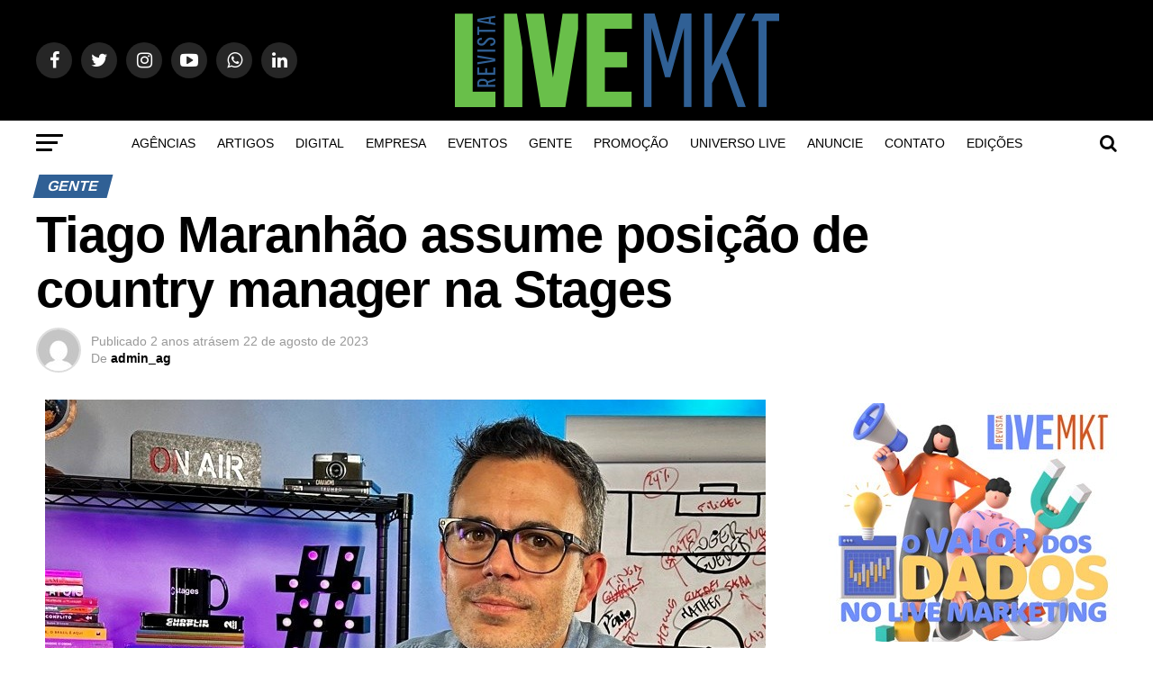

--- FILE ---
content_type: text/html; charset=UTF-8
request_url: https://revistalivemarketing.com.br/tiago-maranhao-assume-posicao-de-country-manager-na-stages/
body_size: 32405
content:
<!DOCTYPE html><html lang="pt-BR"><head><script data-no-optimize="1">var litespeed_docref=sessionStorage.getItem("litespeed_docref");litespeed_docref&&(Object.defineProperty(document,"referrer",{get:function(){return litespeed_docref}}),sessionStorage.removeItem("litespeed_docref"));</script>  <script type="litespeed/javascript">(function(w,d,s,l,i){w[l]=w[l]||[];w[l].push({'gtm.start':new Date().getTime(),event:'gtm.js'});var f=d.getElementsByTagName(s)[0],j=d.createElement(s),dl=l!='dataLayer'?'&l='+l:'';j.async=!0;j.src='https://www.googletagmanager.com/gtm.js?id='+i+dl;f.parentNode.insertBefore(j,f)})(window,document,'script','dataLayer','GTM-N2T2J27')</script> <meta charset="UTF-8"><meta name="viewport" id="viewport" content="width=device-width, initial-scale=1.0, maximum-scale=1.0, minimum-scale=1.0, user-scalable=no" /><link rel="shortcut icon" href="https://revistalivemarketing.com.br/wp-content/uploads/2021/02/favi.png" /><link rel="pingback" href="https://revistalivemarketing.com.br/xmlrpc.php" /><meta property="og:type" content="article" /><meta property="og:image" content="https://revistalivemarketing.com.br/wp-content/uploads/2023/08/Tiago-Maranhao-assume-posicao-de-country-manager-na-Stages.jpg" /><meta name="twitter:image" content="https://revistalivemarketing.com.br/wp-content/uploads/2023/08/Tiago-Maranhao-assume-posicao-de-country-manager-na-Stages.jpg" /><meta property="og:url" content="https://revistalivemarketing.com.br/tiago-maranhao-assume-posicao-de-country-manager-na-stages/" /><meta property="og:title" content="Tiago Maranhão assume posição de country manager na Stages" /><meta property="og:description" content="A Stages, software para impulsionar a monetização de creators, nomeia Tiago Maranhão como novo country manager da empresa. Desde setembro de 2022, o executivo atuava como diretor de conteúdo e comunicação, sendo responsável por liderar o planejamento estratégico e a expansão da Stages nas frentes B2B e B2C no Brasil. Jornalista graduado pela Pontifícia Universidade Católica [&hellip;]" /><meta name="twitter:card" content="summary"><meta name="twitter:url" content="https://revistalivemarketing.com.br/tiago-maranhao-assume-posicao-de-country-manager-na-stages/"><meta name="twitter:title" content="Tiago Maranhão assume posição de country manager na Stages"><meta name="twitter:description" content="A Stages, software para impulsionar a monetização de creators, nomeia Tiago Maranhão como novo country manager da empresa. Desde setembro de 2022, o executivo atuava como diretor de conteúdo e comunicação, sendo responsável por liderar o planejamento estratégico e a expansão da Stages nas frentes B2B e B2C no Brasil. Jornalista graduado pela Pontifícia Universidade Católica [&hellip;]"><title>Tiago Maranhão assume posição de country manager na Stages &#8211; Revista Live Marketing</title><meta name='robots' content='max-image-preview:large' /><style>img:is([sizes="auto" i], [sizes^="auto," i]) { contain-intrinsic-size: 3000px 1500px }</style><link rel='dns-prefetch' href='//static.addtoany.com' /><link rel='dns-prefetch' href='//fonts.googleapis.com' /><link rel="alternate" type="application/rss+xml" title="Feed para Revista Live Marketing &raquo;" href="https://revistalivemarketing.com.br/feed/" /><link rel="alternate" type="application/rss+xml" title="Feed de comentários para Revista Live Marketing &raquo;" href="https://revistalivemarketing.com.br/comments/feed/" />
 <script src="//www.googletagmanager.com/gtag/js?id=G-D0NSWQ1BWR"  data-cfasync="false" data-wpfc-render="false" type="text/javascript" async></script> <script data-cfasync="false" data-wpfc-render="false" type="text/javascript">var mi_version = '9.11.1';
				var mi_track_user = true;
				var mi_no_track_reason = '';
								var MonsterInsightsDefaultLocations = {"page_location":"https:\/\/revistalivemarketing.com.br\/tiago-maranhao-assume-posicao-de-country-manager-na-stages\/","page_referrer":"https:\/\/revistalivemarketing.com.br\/"};
								if ( typeof MonsterInsightsPrivacyGuardFilter === 'function' ) {
					var MonsterInsightsLocations = (typeof MonsterInsightsExcludeQuery === 'object') ? MonsterInsightsPrivacyGuardFilter( MonsterInsightsExcludeQuery ) : MonsterInsightsPrivacyGuardFilter( MonsterInsightsDefaultLocations );
				} else {
					var MonsterInsightsLocations = (typeof MonsterInsightsExcludeQuery === 'object') ? MonsterInsightsExcludeQuery : MonsterInsightsDefaultLocations;
				}

								var disableStrs = [
										'ga-disable-G-D0NSWQ1BWR',
									];

				/* Function to detect opted out users */
				function __gtagTrackerIsOptedOut() {
					for (var index = 0; index < disableStrs.length; index++) {
						if (document.cookie.indexOf(disableStrs[index] + '=true') > -1) {
							return true;
						}
					}

					return false;
				}

				/* Disable tracking if the opt-out cookie exists. */
				if (__gtagTrackerIsOptedOut()) {
					for (var index = 0; index < disableStrs.length; index++) {
						window[disableStrs[index]] = true;
					}
				}

				/* Opt-out function */
				function __gtagTrackerOptout() {
					for (var index = 0; index < disableStrs.length; index++) {
						document.cookie = disableStrs[index] + '=true; expires=Thu, 31 Dec 2099 23:59:59 UTC; path=/';
						window[disableStrs[index]] = true;
					}
				}

				if ('undefined' === typeof gaOptout) {
					function gaOptout() {
						__gtagTrackerOptout();
					}
				}
								window.dataLayer = window.dataLayer || [];

				window.MonsterInsightsDualTracker = {
					helpers: {},
					trackers: {},
				};
				if (mi_track_user) {
					function __gtagDataLayer() {
						dataLayer.push(arguments);
					}

					function __gtagTracker(type, name, parameters) {
						if (!parameters) {
							parameters = {};
						}

						if (parameters.send_to) {
							__gtagDataLayer.apply(null, arguments);
							return;
						}

						if (type === 'event') {
														parameters.send_to = monsterinsights_frontend.v4_id;
							var hookName = name;
							if (typeof parameters['event_category'] !== 'undefined') {
								hookName = parameters['event_category'] + ':' + name;
							}

							if (typeof MonsterInsightsDualTracker.trackers[hookName] !== 'undefined') {
								MonsterInsightsDualTracker.trackers[hookName](parameters);
							} else {
								__gtagDataLayer('event', name, parameters);
							}
							
						} else {
							__gtagDataLayer.apply(null, arguments);
						}
					}

					__gtagTracker('js', new Date());
					__gtagTracker('set', {
						'developer_id.dZGIzZG': true,
											});
					if ( MonsterInsightsLocations.page_location ) {
						__gtagTracker('set', MonsterInsightsLocations);
					}
										__gtagTracker('config', 'G-D0NSWQ1BWR', {"forceSSL":"true","link_attribution":"true"} );
										window.gtag = __gtagTracker;										(function () {
						/* https://developers.google.com/analytics/devguides/collection/analyticsjs/ */
						/* ga and __gaTracker compatibility shim. */
						var noopfn = function () {
							return null;
						};
						var newtracker = function () {
							return new Tracker();
						};
						var Tracker = function () {
							return null;
						};
						var p = Tracker.prototype;
						p.get = noopfn;
						p.set = noopfn;
						p.send = function () {
							var args = Array.prototype.slice.call(arguments);
							args.unshift('send');
							__gaTracker.apply(null, args);
						};
						var __gaTracker = function () {
							var len = arguments.length;
							if (len === 0) {
								return;
							}
							var f = arguments[len - 1];
							if (typeof f !== 'object' || f === null || typeof f.hitCallback !== 'function') {
								if ('send' === arguments[0]) {
									var hitConverted, hitObject = false, action;
									if ('event' === arguments[1]) {
										if ('undefined' !== typeof arguments[3]) {
											hitObject = {
												'eventAction': arguments[3],
												'eventCategory': arguments[2],
												'eventLabel': arguments[4],
												'value': arguments[5] ? arguments[5] : 1,
											}
										}
									}
									if ('pageview' === arguments[1]) {
										if ('undefined' !== typeof arguments[2]) {
											hitObject = {
												'eventAction': 'page_view',
												'page_path': arguments[2],
											}
										}
									}
									if (typeof arguments[2] === 'object') {
										hitObject = arguments[2];
									}
									if (typeof arguments[5] === 'object') {
										Object.assign(hitObject, arguments[5]);
									}
									if ('undefined' !== typeof arguments[1].hitType) {
										hitObject = arguments[1];
										if ('pageview' === hitObject.hitType) {
											hitObject.eventAction = 'page_view';
										}
									}
									if (hitObject) {
										action = 'timing' === arguments[1].hitType ? 'timing_complete' : hitObject.eventAction;
										hitConverted = mapArgs(hitObject);
										__gtagTracker('event', action, hitConverted);
									}
								}
								return;
							}

							function mapArgs(args) {
								var arg, hit = {};
								var gaMap = {
									'eventCategory': 'event_category',
									'eventAction': 'event_action',
									'eventLabel': 'event_label',
									'eventValue': 'event_value',
									'nonInteraction': 'non_interaction',
									'timingCategory': 'event_category',
									'timingVar': 'name',
									'timingValue': 'value',
									'timingLabel': 'event_label',
									'page': 'page_path',
									'location': 'page_location',
									'title': 'page_title',
									'referrer' : 'page_referrer',
								};
								for (arg in args) {
																		if (!(!args.hasOwnProperty(arg) || !gaMap.hasOwnProperty(arg))) {
										hit[gaMap[arg]] = args[arg];
									} else {
										hit[arg] = args[arg];
									}
								}
								return hit;
							}

							try {
								f.hitCallback();
							} catch (ex) {
							}
						};
						__gaTracker.create = newtracker;
						__gaTracker.getByName = newtracker;
						__gaTracker.getAll = function () {
							return [];
						};
						__gaTracker.remove = noopfn;
						__gaTracker.loaded = true;
						window['__gaTracker'] = __gaTracker;
					})();
									} else {
										console.log("");
					(function () {
						function __gtagTracker() {
							return null;
						}

						window['__gtagTracker'] = __gtagTracker;
						window['gtag'] = __gtagTracker;
					})();
									}</script> <style id="litespeed-ccss">ul{box-sizing:border-box}:root{--wp--preset--font-size--normal:16px;--wp--preset--font-size--huge:42px}body{--wp--preset--color--black:#000;--wp--preset--color--cyan-bluish-gray:#abb8c3;--wp--preset--color--white:#fff;--wp--preset--color--pale-pink:#f78da7;--wp--preset--color--vivid-red:#cf2e2e;--wp--preset--color--luminous-vivid-orange:#ff6900;--wp--preset--color--luminous-vivid-amber:#fcb900;--wp--preset--color--light-green-cyan:#7bdcb5;--wp--preset--color--vivid-green-cyan:#00d084;--wp--preset--color--pale-cyan-blue:#8ed1fc;--wp--preset--color--vivid-cyan-blue:#0693e3;--wp--preset--color--vivid-purple:#9b51e0;--wp--preset--color--:#444;--wp--preset--gradient--vivid-cyan-blue-to-vivid-purple:linear-gradient(135deg,rgba(6,147,227,1) 0%,#9b51e0 100%);--wp--preset--gradient--light-green-cyan-to-vivid-green-cyan:linear-gradient(135deg,#7adcb4 0%,#00d082 100%);--wp--preset--gradient--luminous-vivid-amber-to-luminous-vivid-orange:linear-gradient(135deg,rgba(252,185,0,1) 0%,rgba(255,105,0,1) 100%);--wp--preset--gradient--luminous-vivid-orange-to-vivid-red:linear-gradient(135deg,rgba(255,105,0,1) 0%,#cf2e2e 100%);--wp--preset--gradient--very-light-gray-to-cyan-bluish-gray:linear-gradient(135deg,#eee 0%,#a9b8c3 100%);--wp--preset--gradient--cool-to-warm-spectrum:linear-gradient(135deg,#4aeadc 0%,#9778d1 20%,#cf2aba 40%,#ee2c82 60%,#fb6962 80%,#fef84c 100%);--wp--preset--gradient--blush-light-purple:linear-gradient(135deg,#ffceec 0%,#9896f0 100%);--wp--preset--gradient--blush-bordeaux:linear-gradient(135deg,#fecda5 0%,#fe2d2d 50%,#6b003e 100%);--wp--preset--gradient--luminous-dusk:linear-gradient(135deg,#ffcb70 0%,#c751c0 50%,#4158d0 100%);--wp--preset--gradient--pale-ocean:linear-gradient(135deg,#fff5cb 0%,#b6e3d4 50%,#33a7b5 100%);--wp--preset--gradient--electric-grass:linear-gradient(135deg,#caf880 0%,#71ce7e 100%);--wp--preset--gradient--midnight:linear-gradient(135deg,#020381 0%,#2874fc 100%);--wp--preset--duotone--dark-grayscale:url('#wp-duotone-dark-grayscale');--wp--preset--duotone--grayscale:url('#wp-duotone-grayscale');--wp--preset--duotone--purple-yellow:url('#wp-duotone-purple-yellow');--wp--preset--duotone--blue-red:url('#wp-duotone-blue-red');--wp--preset--duotone--midnight:url('#wp-duotone-midnight');--wp--preset--duotone--magenta-yellow:url('#wp-duotone-magenta-yellow');--wp--preset--duotone--purple-green:url('#wp-duotone-purple-green');--wp--preset--duotone--blue-orange:url('#wp-duotone-blue-orange');--wp--preset--font-size--small:13px;--wp--preset--font-size--medium:20px;--wp--preset--font-size--large:36px;--wp--preset--font-size--x-large:42px;--wp--preset--spacing--20:.44rem;--wp--preset--spacing--30:.67rem;--wp--preset--spacing--40:1rem;--wp--preset--spacing--50:1.5rem;--wp--preset--spacing--60:2.25rem;--wp--preset--spacing--70:3.38rem;--wp--preset--spacing--80:5.06rem;--wp--preset--shadow--natural:6px 6px 9px rgba(0,0,0,.2);--wp--preset--shadow--deep:12px 12px 50px rgba(0,0,0,.4);--wp--preset--shadow--sharp:6px 6px 0px rgba(0,0,0,.2);--wp--preset--shadow--outlined:6px 6px 0px -3px rgba(255,255,255,1),6px 6px rgba(0,0,0,1);--wp--preset--shadow--crisp:6px 6px 0px rgba(0,0,0,1)}html,body,div,span,h1,h2,h3,h4,p,a,img,i,ul,li,form,article,header,nav,section,time{margin:0;padding:0;border:0;font-size:100%;vertical-align:baseline}article,header,nav,section{display:block}ul{list-style:none}html{overflow-x:hidden}body{color:#000;font-size:1rem;-webkit-font-smoothing:antialiased;font-weight:400;line-height:100%;margin:0 auto;padding:0}h1,h2,h3,h4,h3 a{-webkit-backface-visibility:hidden;color:#000}img{max-width:100%;height:auto;-webkit-backface-visibility:hidden}a,a:visited{opacity:1;text-decoration:none}#mvp-site,#mvp-site-wall{overflow:hidden;width:100%}#mvp-site-main{width:100%}#mvp-site-main{-webkit-backface-visibility:hidden;backface-visibility:hidden;margin-top:0;z-index:9999}.relative{position:relative}.left{float:left}#mvp-main-head-wrap{width:100%}#mvp-leader-wrap{line-height:0;overflow:hidden;position:fixed;top:0;left:0;text-align:center;width:100%;z-index:999}#mvp-main-nav-wrap{width:100%}#mvp-main-nav-top{background:#000;padding:15px 0;width:100%;height:auto;z-index:99999}.mvp-main-box{margin:0 auto;width:1200px;height:100%}#mvp-nav-top-wrap,.mvp-nav-top-cont{width:100%}.mvp-nav-top-right-out{margin-right:-200px;width:100%}.mvp-nav-top-right-in{margin-right:200px}.mvp-nav-top-left-out{float:right;margin-left:-200px;width:100%}.mvp-nav-top-left-in{margin-left:200px}.mvp-nav-top-mid{line-height:0;overflow:hidden;text-align:center;width:100%}h2.mvp-logo-title{display:block;font-size:0px}.mvp-nav-top-left,.mvp-nav-top-right{position:absolute;top:0;bottom:0;width:200px;height:100%}.mvp-nav-top-right .mvp-nav-search-but{display:none;padding:3px 0 7px}.mvp-nav-top-left{left:0}.mvp-nav-top-right{right:0}.mvp-nav-soc-wrap{margin-top:-20px;position:absolute;top:50%;left:0;width:100%;height:40px}.mvp-nav-logo-small{display:none}span.mvp-nav-soc-but{background:rgba(255,255,255,.15);color:#fff;-webkit-border-radius:50%;border-radius:50%;display:inline-block;float:left;font-size:20px;margin-left:10px;padding-top:10px;text-align:center;width:40px;height:30px}.mvp-nav-soc-wrap a:first-child span.mvp-nav-soc-but{margin-left:0}#mvp-main-nav-bot{-webkit-backface-visibility:hidden;backface-visibility:hidden;width:100%;height:50px;z-index:9000}#mvp-main-nav-bot-cont{-webkit-backface-visibility:hidden;backface-visibility:hidden;width:100%;height:50px}#mvp-nav-bot-wrap,.mvp-nav-bot-cont{width:100%}.mvp-nav-bot-right-out{margin-right:-50px;width:100%}.mvp-nav-bot-right-in{margin-right:50px}.mvp-nav-bot-left-out{float:right;margin-left:-50px;width:100%}.mvp-nav-bot-left-in{margin-left:50px}.mvp-nav-bot-left,.mvp-nav-bot-right{width:50px;height:50px}span.mvp-nav-search-but{float:right;font-size:20px;line-height:1;padding:15px 0}#mvp-search-wrap{-webkit-backface-visibility:hidden;backface-visibility:hidden;background:rgba(0,0,0,.94);opacity:0;position:fixed;top:0;left:0;-webkit-transform:translate3d(0,-100%,0);-moz-transform:translate3d(0,-100%,0);-ms-transform:translate3d(0,-100%,0);-o-transform:translate3d(0,-100%,0);transform:translate3d(0,-100%,0);width:100%;height:100%;z-index:999999}#mvp-search-wrap .mvp-search-but-wrap span{background:#fff;top:27px}#mvp-search-box{margin:-30px 0 0 -25%;position:absolute;top:50%;left:50%;width:50%}#searchform input{background:0 0;border:0;color:#fff;float:left;font-size:50px;font-weight:300;line-height:1;padding:5px 0;text-transform:uppercase;width:100%;height:50px}#searchform #searchsubmit{border:none;float:left}.mvp-nav-menu{text-align:center;width:100%;height:50px}.mvp-nav-menu ul{float:left;text-align:center;width:100%}.mvp-nav-menu ul li{display:inline-block;position:relative}.mvp-nav-menu ul li.mvp-mega-dropdown{position:static}.mvp-nav-menu ul li a{float:left;font-size:14px;font-weight:500;line-height:1;padding:18px 12px;position:relative;text-transform:uppercase}.mvp-nav-menu ul li.mvp-mega-dropdown .mvp-mega-dropdown{-webkit-backface-visibility:hidden;backface-visibility:hidden;background:#fff;border-top:1px solid #ddd;-webkit-box-shadow:0 10px 10px 0 rgba(0,0,0,.2);-moz-box-shadow:0 10px 10px 0 rgba(0,0,0,.2);-ms-box-shadow:0 10px 10px 0 rgba(0,0,0,.2);-o-box-shadow:0 10px 10px 0 rgba(0,0,0,.2);box-shadow:0 10px 10px 0 rgba(0,0,0,.2);opacity:0;overflow:hidden;position:absolute;top:50px;left:0;-webkit-transform:translateY(-999px);-moz-transform:translateY(-999px);-ms-transform:translateY(-999px);-o-transform:translateY(-999px);transform:translateY(-999px);width:100%;height:0;z-index:1}.mvp-nav-menu ul li ul.mvp-mega-list li a,.mvp-nav-menu ul li ul.mvp-mega-list li a p{background:0 0!important;border-bottom:none;color:#222!important;float:left;font-size:1em;font-weight:400;line-height:1.2;padding:0!important;text-align:left;text-transform:none}ul.mvp-mega-list{float:left;width:100%!important;max-width:none!important}ul.mvp-mega-list li{float:left;overflow:hidden;padding:20px 0 20px 1.6666666666%;width:18.66666666666%}ul.mvp-mega-list li:first-child{padding-left:0}.mvp-mega-img{background:#000;float:left;line-height:0;margin-bottom:10px;overflow:hidden;position:relative;width:100%;max-height:130px}.mvp-mega-img img{display:none;width:100%}#mvp-fly-wrap{overflow:hidden;position:fixed;top:0;bottom:0;left:0;-webkit-transform:translate3d(-370px,0,0);-moz-transform:translate3d(-370px,0,0);-ms-transform:translate3d(-370px,0,0);-o-transform:translate3d(-370px,0,0);transform:translate3d(-370px,0,0);width:370px;height:100%;z-index:999999}.mvp-fly-but-wrap,.mvp-search-but-wrap{width:30px}.mvp-fly-but-wrap{height:20px}#mvp-fly-wrap .mvp-fly-but-wrap{margin:15px 0}.mvp-nav-top-left .mvp-fly-but-wrap{display:none;margin-top:-10px;opacity:0;position:absolute;top:50%;left:0;height:20px}.mvp-nav-bot-left{margin:15px 0;height:20px}.mvp-search-but-wrap{position:absolute;top:60px;right:80px;width:60px;height:60px}.mvp-fly-but-wrap span,.mvp-search-but-wrap span{-webkit-border-radius:2px;-moz-border-radius:2px;-ms-border-radius:2px;-o-border-radius:2px;border-radius:2px;display:block;position:absolute;left:0;-webkit-transform:rotate(0deg);-moz-transform:rotate(0deg);-ms-transform:rotate(0deg);-o-transform:rotate(0deg);transform:rotate(0deg);height:3px}.mvp-nav-top-left .mvp-fly-but-wrap{opacity:1}.mvp-fly-but-wrap span:nth-child(1){top:0;width:30px}.mvp-fly-but-wrap span:nth-child(2),.mvp-fly-but-wrap span:nth-child(3){top:8px;width:24px}.mvp-fly-but-wrap span:nth-child(4){top:16px;width:18px}.mvp-search-but-wrap span:nth-child(1){-webkit-transform:rotate(45deg);-moz-transform:rotate(45deg);-ms-transform:rotate(45deg);-o-transform:rotate(45deg);transform:rotate(45deg);width:30px}.mvp-search-but-wrap span:nth-child(2){-webkit-transform:rotate(-45deg);-moz-transform:rotate(-45deg);-ms-transform:rotate(-45deg);-o-transform:rotate(-45deg);transform:rotate(-45deg);width:30px}.mvp-search-but-wrap span:nth-child(1),.mvp-search-but-wrap span:nth-child(2){width:60px}#mvp-fly-menu-top{width:100%;height:50px}.mvp-fly-top-out{margin-right:-100px;left:50px;width:100%}.mvp-fly-top-in{margin-right:100px}#mvp-fly-logo{margin:10px 6.25%;text-align:center;width:87.5%;height:30px}#mvp-fly-logo img{line-height:0;height:100%}.mvp-fly-but-menu{float:left;margin-left:15px;position:relative}.mvp-fly-top{background:rgba(0,0,0,.3);border-top:1px solid #fff;border-left:1px solid #fff;border-bottom:1px solid #fff;color:#fff;opacity:1;overflow:hidden;position:fixed;right:0;top:50%;-webkit-transform:translate3d(100px,0,0);-moz-transform:translate3d(100px,0,0);-ms-transform:translate3d(100px,0,0);-o-transform:translate3d(100px,0,0);transform:translate3d(100px,0,0);width:50px;height:50px;z-index:9999}.mvp-fly-top i{font-size:40px;line-height:100%;position:absolute;top:1px;left:12.1px}#mvp-fly-menu-wrap{overflow:hidden;position:absolute;top:50px;left:0;width:100%;height:100%}nav.mvp-fly-nav-menu{-webkit-backface-visibility:hidden;backface-visibility:hidden;margin:20px 5.40540540541% 0;overflow:hidden;position:absolute!important;width:89.1891891892%;max-height:65%}nav.mvp-fly-nav-menu ul{float:left;position:relative;width:100%}nav.mvp-fly-nav-menu ul li{border-top:1px solid rgba(255,255,255,.1);float:left;position:relative;width:100%}nav.mvp-fly-nav-menu ul li:first-child{border-top:none;margin-top:-14px}nav.mvp-fly-nav-menu ul li a{color:#fff;display:inline-block;float:left;font-size:14px;font-weight:500;line-height:1;padding:14px 0;text-transform:uppercase}.mvp-fly-fade{background:#000;opacity:0;width:100%;position:fixed;top:0;left:0;z-index:99999}#mvp-fly-soc-wrap{margin:0 5.40540540541%;position:absolute;bottom:20px;left:0;text-align:center;width:89.1891891892%}span.mvp-fly-soc-head{display:inline-block;font-size:.7rem;font-weight:400;line-height:1;margin-bottom:15px;text-transform:uppercase}ul.mvp-fly-soc-list{text-align:center;width:100%}ul.mvp-fly-soc-list li{display:inline-block}ul.mvp-fly-soc-list li a{background:rgba(255,255,255,.15);-webkit-border-radius:50%;-moz-border-radius:50%;-ms-border-radius:50%;-o-border-radius:50%;border-radius:50%;color:#fff;display:inline-block;font-size:14px;line-height:1;margin-left:2px;padding-top:9px;text-align:center;width:32px;height:23px}ul.mvp-fly-soc-list li:first-child a{margin-left:0}.mvp-ad-label{color:#999;float:left;font-size:9px;font-weight:400;letter-spacing:.2em;line-height:1;margin-top:4px;position:relative;top:-4px;text-align:center;text-transform:uppercase;width:100%}#mvp-main-body-wrap{background:#fff;padding-bottom:60px;width:100%}.mvp-widget-ad{line-height:0;text-align:center;width:100%}#mvp-side-wrap{font-size:.9rem;margin-left:60px;width:320px}.mvp-side-widget{float:left;margin-top:30px;width:100%}.mvp-side-widget:first-child{margin-top:0}#mvp-article-wrap,#mvp-article-cont{width:100%}#mvp-article-wrap{float:left;position:relative}#mvp-post-main{margin:10px 0 60px;width:100%}#mvp-post-head{margin-bottom:30px;width:100%}h3.mvp-post-cat{margin-bottom:10px;width:100%}span.mvp-post-cat{color:#fff;display:inline-block;font-size:1rem;font-weight:700;line-height:1;padding:5px 13px;text-transform:uppercase;-webkit-transform:skewX(-15deg);-moz-transform:skewX(-15deg);-ms-transform:skewX(-15deg);-o-transform:skewX(-15deg);transform:skewX(-15deg)}h1.mvp-post-title{color:#000;font-family:'Oswald',sans-serif;font-size:3.5rem;font-weight:700;letter-spacing:-.02em;line-height:1.1;margin-right:20%;width:80%}.mvp-author-info-wrap{width:100%}.mvp-author-info-wrap{margin-top:12px}.mvp-author-info-thumb{line-height:0;width:46px}.mvp-author-info-thumb img{border:2px solid #ddd;-webkit-border-radius:50%;-moz-border-radius:50%;-ms-border-radius:50%;-o-border-radius:50%;border-radius:50%;overflow:hidden}.mvp-author-info-text{color:#999;display:inline-block;float:left;font-size:14px;font-weight:400;line-height:1;margin:8px 0 0 15px}.mvp-author-info-text p{display:inline-block}.mvp-author-info-text a{color:#000!important;font-weight:700}.mvp-post-date{font-weight:500}.mvp-author-info-name{clear:both;margin-top:5px}.mvp-post-main-out{margin-right:-380px;width:100%}.mvp-post-main-in{margin-right:380px}#mvp-post-content{font-family:'Roboto',sans-serif;width:100%}#mvp-post-feat-img{line-height:0;margin-bottom:30px;text-align:center;width:100%}.posts-nav-link{display:none}.mvp-drop-nav-title{display:none;margin-left:20px;max-width:780px;overflow:hidden;height:30px}.mvp-drop-nav-title h4{color:#fff;float:left;font-size:23px;font-weight:700;letter-spacing:-.02em;line-height:30px;padding:0;width:200%}.mvp-cont-read-but-wrap{background-image:-moz-linear-gradient(to bottom,rgba(255,255,255,0) 0,rgba(255,255,255,.9) 50%,rgba(255,255,255,1) 100%);background-image:-ms-linear-gradient(to bottom,rgba(255,255,255,0) 0,rgba(255,255,255,.9) 50%,rgba(255,255,255,1) 100%);background-image:-o-linear-gradient(to bottom,rgba(255,255,255,0) 0,rgba(255,255,255,.9) 50%,rgba(255,255,255,1) 100%);background-image:-webkit-linear-gradient(to bottom,rgba(255,255,255,0) 0,rgba(255,255,255,.9) 50%,rgba(255,255,255,1) 100%);background-image:-webkit-gradient(linear,center top,center bottom,from(rgba(255,255,255,0)),to(rgba(255,255,255,1)));background-image:linear-gradient(to bottom,rgba(255,255,255,0) 0,rgba(255,255,255,.9) 50%,rgba(255,255,255,1) 100%);display:none;padding:120px 0 20px;position:absolute;top:-163px;left:0;text-align:center;width:100%}span.mvp-cont-read-but{background:#fff;border:1px solid #000;-webkit-border-radius:3px;-moz-border-radius:3px;-ms-border-radius:3px;-o-border-radius:3px;border-radius:3px;color:#000;display:inline-block;font-size:.8rem;font-weight:600;letter-spacing:.02em;line-height:100%;padding:10px 0;text-transform:uppercase;width:70%}.posts-nav-link{display:none}.mvp-org-wrap{display:none}a,a:visited{color:#0be6af}#searchform input{border-bottom:1px solid #0be6af}span.mvp-post-cat{background:#ff005b}#mvp-main-nav-top,#mvp-fly-wrap{background:#000}.mvp-nav-top-left .mvp-fly-but-wrap span,#mvp-fly-wrap .mvp-fly-but-wrap span{background:#777}.mvp-nav-top-right .mvp-nav-search-but,span.mvp-fly-soc-head{color:#777}#mvp-main-nav-bot-cont{background:#fff}#mvp-nav-bot-wrap .mvp-fly-but-wrap span{background:#333}#mvp-nav-bot-wrap span.mvp-nav-search-but,#mvp-nav-bot-wrap .mvp-nav-menu ul li a{color:#333}body,#searchform input,.mvp-author-info-text,nav.mvp-fly-nav-menu ul li a,.mvp-ad-label,span.mvp-fly-soc-head,span.mvp-cont-read-but{font-family:'Roboto',sans-serif}.mvp-nav-menu ul li a{font-family:'Oswald',sans-serif}h1.mvp-post-title,.mvp-drop-nav-title h4{font-family:'Oswald',sans-serif}span.mvp-post-cat{font-family:'Oswald',sans-serif}a,a:visited{color:#306095}#searchform input{border-bottom:1px solid #69bf4a}span.mvp-post-cat{background:#306095}#mvp-main-nav-top,#mvp-fly-wrap{background:#000}.mvp-nav-top-left .mvp-fly-but-wrap span,#mvp-fly-wrap .mvp-fly-but-wrap span{background:#555}.mvp-nav-top-right .mvp-nav-search-but,span.mvp-fly-soc-head{color:#555}#mvp-main-nav-bot-cont{background:#fff}#mvp-nav-bot-wrap .mvp-fly-but-wrap span{background:#000}#mvp-nav-bot-wrap span.mvp-nav-search-but,#mvp-nav-bot-wrap .mvp-nav-menu ul li a{color:#000}body,#searchform input,.mvp-author-info-text,nav.mvp-fly-nav-menu ul li a,.mvp-ad-label,span.mvp-fly-soc-head,span.mvp-cont-read-but{font-family:'Roboto',sans-serif}.mvp-nav-menu ul li a{font-family:'Oswald',sans-serif}h1.mvp-post-title,.mvp-drop-nav-title h4{font-family:'Oswald',sans-serif}span.mvp-post-cat{font-family:'Roboto',sans-serif}@media screen and (max-width:479px){.single .mvp-cont-read-but-wrap{display:inline}}html,body,div,span,h1,h2,h3,h4,p,a,img,i,ul,li,form,article,header,nav,section,time{margin:0;padding:0;border:0;font-size:100%;vertical-align:baseline}article,header,nav,section{display:block}body{line-height:1}ul{list-style:none}.fa{display:inline-block;font:normal normal normal 14px/1 FontAwesome;font-size:inherit;text-rendering:auto;-webkit-font-smoothing:antialiased;-moz-osx-font-smoothing:grayscale}.fa-search:before{content:"\f002"}.fa-twitter:before{content:"\f099"}.fa-facebook:before{content:"\f09a"}.fa-google-plus:before{content:"\f0d5"}.fa-linkedin:before{content:"\f0e1"}.fa-angle-up:before{content:"\f106"}.fa-youtube-play:before{content:"\f16a"}.fa-instagram:before{content:"\f16d"}.fa-whatsapp:before{content:"\f232"}@media screen and (max-width:1260px) and (min-width:1200px){.mvp-main-box{margin:0 1.666666666%;width:96.666666666%}}@media screen and (max-width:1199px) and (min-width:1100px){.mvp-main-box{margin:0 1.81818181818%;width:96.3636363636%}}@media screen and (max-width:1099px) and (min-width:1004px){.mvp-main-box{margin:0 2%;width:96%}h1.mvp-post-title{margin-right:0;width:100%}.mvp-post-main-out{margin-right:-360px}.mvp-post-main-in{margin-right:360px}#mvp-side-wrap{margin-left:40px}}@media screen and (max-width:1003px) and (min-width:900px){.mvp-nav-soc-wrap,.mvp-fly-top,.mvp-drop-nav-title,.mvp-nav-logo-reg{display:none!important}.mvp-nav-logo-small,.mvp-nav-top-left .mvp-fly-but-wrap{display:inline}.mvp-main-box{margin:0 2.2222222%;width:95.55555555%}#mvp-main-nav-top{padding:10px 0!important;height:30px!important;z-index:9999}.mvp-nav-top-mid{height:30px!important}.mvp-nav-top-mid img{height:100%!important}#mvp-main-nav-bot{border-bottom:none;display:none!important;height:0}.mvp-nav-top-mid img{margin-left:0}.mvp-nav-top-left-out{margin-left:-50px}.mvp-nav-top-left-in{margin-left:50px}.mvp-nav-top-left{display:block}.mvp-nav-top-right-out{margin-right:-50px}.mvp-nav-top-right-in{margin-right:50px}.mvp-nav-top-right{width:50px}.mvp-nav-top-right .mvp-nav-search-but{display:block}h1.mvp-post-title{margin-right:0;width:100%}.mvp-post-main-out{margin-right:-360px}.mvp-post-main-in{margin-right:360px}#mvp-side-wrap{margin-left:40px}.mvp-nav-top-mid a{left:0}#mvp-main-body-wrap{padding-top:20px}}@media screen and (max-width:899px) and (min-width:768px){.mvp-nav-soc-wrap,.mvp-fly-top,.mvp-drop-nav-title,.mvp-nav-logo-reg{display:none!important}.mvp-nav-logo-small,.mvp-nav-top-left .mvp-fly-but-wrap{display:inline}.mvp-main-box{margin:0 2.60416666666%;width:94.7916666666%}#mvp-main-nav-top{padding:10px 0!important;height:30px!important;z-index:9999}.mvp-nav-top-mid{height:30px!important}.mvp-nav-top-mid img{height:100%!important}#mvp-main-nav-bot{border-bottom:none;display:none!important;height:0}.mvp-nav-top-mid img{margin-left:0}.mvp-nav-top-left-out{margin-left:-50px}.mvp-nav-top-left-in{margin-left:50px}.mvp-nav-top-left{display:block}.mvp-nav-top-right-out{margin-right:-50px}.mvp-nav-top-right-in{margin-right:50px}.mvp-nav-top-right{width:50px}.mvp-nav-top-right .mvp-nav-search-but{display:block}#mvp-side-wrap{border-top:1px solid #ddd;margin:20px 0 0;padding-top:20px;width:100%}#mvp-post-main{margin:0 0 40px}span.mvp-post-cat{font-size:.9rem}h1.mvp-post-title{font-size:2.9rem;margin-right:0;width:100%}.mvp-post-main-out,.mvp-post-main-in{margin-right:0}#mvp-post-content #mvp-post-feat-img{margin-left:-2.747252747%;width:105.4945055%}#mvp-post-feat-img{margin-bottom:20px}.mvp-nav-top-mid a{left:0}#mvp-main-body-wrap{padding-top:20px}}@media screen and (max-width:767px) and (min-width:660px){.mvp-nav-soc-wrap,.mvp-fly-top,.mvp-drop-nav-title,.mvp-nav-logo-reg{display:none!important}.mvp-nav-logo-small,.mvp-nav-top-left .mvp-fly-but-wrap{display:inline}.mvp-main-box{margin:0 3.0303030303%;width:93.9393939393%}#mvp-main-nav-top{padding:10px 0!important;height:30px!important;z-index:9999}.mvp-nav-top-mid{height:30px!important}.mvp-nav-top-mid img{height:100%!important}#mvp-main-nav-bot{border-bottom:none;display:none!important;height:0}.mvp-nav-top-mid img{margin-left:0}.mvp-nav-top-left-out{margin-left:-50px}.mvp-nav-top-left-in{margin-left:50px}.mvp-nav-top-left{display:block}.mvp-nav-top-right-out{margin-right:-50px}.mvp-nav-top-right-in{margin-right:50px}.mvp-nav-top-right{width:50px}.mvp-nav-top-right .mvp-nav-search-but{display:block}#mvp-side-wrap{border-top:1px solid #ddd;margin:20px 0 0;padding-top:20px;width:100%}#mvp-search-box{margin:-25px 0 0 -30%;width:60%}#searchform input{font-size:40px;height:40px}#mvp-post-main{margin:0 0 40px}#mvp-post-head{margin-bottom:20px}span.mvp-post-cat{font-size:.9rem}h1.mvp-post-title{font-size:2.6rem;margin-right:0;width:100%}.mvp-post-main-out,.mvp-post-main-in{margin-right:0}#mvp-post-content #mvp-post-feat-img{margin-left:-3.225806452%;width:106.4516129%}#mvp-post-feat-img{margin-bottom:20px}.mvp-nav-top-mid a{left:0}#mvp-main-body-wrap{padding-top:20px}}@media screen and (max-width:659px) and (min-width:600px){.mvp-nav-soc-wrap,.mvp-fly-top,.mvp-drop-nav-title,.mvp-nav-logo-reg{display:none!important}.mvp-nav-logo-small,.mvp-nav-top-left .mvp-fly-but-wrap{display:inline}.mvp-main-box{margin:0 3.3333333333%;width:93.3333333333%}#mvp-main-nav-top{padding:10px 0!important;height:30px!important;z-index:9999}.mvp-nav-top-mid{height:30px!important}.mvp-nav-top-mid img{height:100%!important}#mvp-main-nav-bot{border-bottom:none;display:none!important;height:0}.mvp-nav-top-mid img{margin-left:0}.mvp-nav-top-left-out{margin-left:-50px}.mvp-nav-top-left-in{margin-left:50px}.mvp-nav-top-left{display:block}.mvp-nav-top-right-out{margin-right:-50px}.mvp-nav-top-right-in{margin-right:50px}.mvp-nav-top-right{width:50px}.mvp-nav-top-right .mvp-nav-search-but{display:block}#mvp-side-wrap{border-top:1px solid #ddd;margin:20px 0 0;padding-top:20px;width:100%}#mvp-search-box{margin:-25px 0 0 -30%;width:60%}#searchform input{font-size:40px;height:40px}.mvp-search-but-wrap{top:40px;right:40px}#mvp-post-main{margin:0 0 40px}#mvp-post-head{margin-bottom:20px}span.mvp-post-cat{font-size:.9rem}h1.mvp-post-title{font-size:2.5rem;margin-right:0;width:100%}.mvp-post-main-out,.mvp-post-main-in{margin-right:0}#mvp-post-content #mvp-post-feat-img{margin-left:-3.571428571%;width:107.1428571%}#mvp-post-feat-img{margin-bottom:20px}.mvp-nav-top-mid a{left:0}#mvp-main-body-wrap{padding-top:20px}}@media screen and (max-width:599px) and (min-width:480px){.mvp-nav-soc-wrap,.mvp-fly-top,.mvp-drop-nav-title,.mvp-nav-logo-reg{display:none!important}.mvp-nav-logo-small,.mvp-nav-top-left .mvp-fly-but-wrap{display:inline}.mvp-main-box{margin:0 4.1666666666%;width:91.6666666666%}#mvp-main-nav-top{padding:10px 0!important;height:30px!important;z-index:9999}.mvp-nav-top-mid{height:30px!important}.mvp-nav-top-mid img{height:100%!important}#mvp-main-nav-bot{border-bottom:none;display:none!important;height:0}.mvp-nav-top-mid img{margin-left:0}.mvp-nav-top-left-out{margin-left:-50px}.mvp-nav-top-left-in{margin-left:50px}.mvp-nav-top-left{display:block}.mvp-nav-top-right-out{margin-right:-50px}.mvp-nav-top-right-in{margin-right:50px}.mvp-nav-top-right{width:50px}.mvp-nav-top-right .mvp-nav-search-but{display:block}#mvp-side-wrap{border-top:1px solid #ddd;margin:20px 0 0;padding-top:20px;width:100%}#mvp-search-box{margin:-15px 0 0 -30%;width:60%}#searchform input{font-size:30px;height:30px}.mvp-search-but-wrap{top:20px;right:20px}#mvp-post-main{margin:0 0 40px}#mvp-post-head{margin-bottom:20px}span.mvp-post-cat{font-size:.8rem}h1.mvp-post-title{font-size:1.9rem;margin-right:0;width:100%}.mvp-post-main-out,.mvp-post-main-in{margin-right:0}#mvp-post-content #mvp-post-feat-img{margin-left:-4.5454545454%;width:109.0909090909%}#mvp-post-feat-img{margin-bottom:20px}.mvp-nav-top-mid a{left:0}#mvp-main-body-wrap{padding-top:20px}}@media screen and (max-width:479px){.mvp-nav-soc-wrap,.mvp-fly-top,.mvp-drop-nav-title,.mvp-nav-logo-reg{display:none!important}.mvp-nav-logo-small,.mvp-nav-top-left .mvp-fly-but-wrap{display:inline}.mvp-main-box{margin:0 4.1666666666%;width:91.6666666666%}#mvp-main-nav-top{padding:10px 0!important;height:30px!important;z-index:9999}.mvp-nav-top-mid{height:30px!important}.mvp-nav-top-mid img{height:100%!important}#mvp-main-nav-bot{border-bottom:none;display:none!important;height:0}.mvp-nav-top-mid img{margin-left:0}.mvp-nav-top-left-out{margin-left:-50px}.mvp-nav-top-left-in{margin-left:50px}.mvp-nav-top-left{display:block}.mvp-nav-top-right-out{margin-right:-50px}.mvp-nav-top-right-in{margin-right:50px}.mvp-nav-top-right{width:50px}.mvp-nav-top-right .mvp-nav-search-but{display:block}#mvp-main-body-wrap{padding:15px 0 30px}#mvp-side-wrap{border-top:1px solid #ddd;margin:20px 0 0;padding-top:20px;width:100%}#mvp-search-box{margin:-15px 0 0 -30%;width:60%}#searchform input{font-size:30px;height:30px}.mvp-search-but-wrap{top:20px;right:20px}#mvp-post-main{margin:0 0 30px}#mvp-post-head{margin-bottom:15px}span.mvp-post-cat{font-size:.8rem}h1.mvp-post-title{font-size:1.8rem;margin-right:0;width:100%}.mvp-post-main-out,.mvp-post-main-in{margin-right:0}.mvp-author-info-wrap{margin-top:10px}#mvp-post-content #mvp-post-feat-img{margin-left:-4.5454545454%;width:109.0909090909%}#mvp-post-feat-img{margin-bottom:20px}.mvp-author-info-text{font-size:12px;margin-top:10px}.mvp-author-info-name{margin-top:2px}.mvp-nav-top-mid a{left:0}#mvp-main-body-wrap{padding-top:15px}}.addtoany_content{clear:both;margin:16px auto}.addtoany_list{display:inline;line-height:16px}.a2a_kit a:empty{display:none}.addtoany_list a{border:0;box-shadow:none;display:inline-block;font-size:16px;padding:0 4px;vertical-align:middle}.addtoany_list.a2a_kit_size_32 a{font-size:32px}.container{width:100%;padding-right:15px;padding-left:15px;margin-right:auto;margin-left:auto;box-sizing:border-box}.row{display:-ms-flexbox;display:flex;-ms-flex-wrap:wrap;flex-wrap:wrap;margin-right:-15px;margin-left:-15px;box-sizing:border-box}.col{position:relative;width:100%;padding-right:15px;padding-left:15px;box-sizing:border-box}.container{padding:0}.mvp-nav-top-left-in{margin-left:290px}.mvp-nav-top-left,.mvp-nav-top-right{width:290px}@media (max-width:1000px){.mvp-nav-top-left-in{margin-left:50px}}@media screen and (min-width:900px){.mvp-leader2,.mvp-leader3{display:none}}@media screen and (max-width:899px) and (min-width:480px){.mvp-leader1,.mvp-leader3{display:none}.mvp-leader2{display:inline-block}}@media screen and (max-width:479px){.mvp-leader1,.mvp-leader2{display:none}.mvp-leader3{display:inline-block}}@media screen and (min-width:1003px){.addtoany_content{display:none}}</style><link rel="preload" data-asynced="1" data-optimized="2" as="style" onload="this.onload=null;this.rel='stylesheet'" href="https://revistalivemarketing.com.br/wp-content/litespeed/ucss/35b3d94ab2ae664d4c2d717a76a62afc.css?ver=e6466" /><script data-optimized="1" type="litespeed/javascript" data-src="https://revistalivemarketing.com.br/wp-content/plugins/litespeed-cache/assets/js/css_async.min.js"></script> <style id='classic-theme-styles-inline-css' type='text/css'>/*! This file is auto-generated */
.wp-block-button__link{color:#fff;background-color:#32373c;border-radius:9999px;box-shadow:none;text-decoration:none;padding:calc(.667em + 2px) calc(1.333em + 2px);font-size:1.125em}.wp-block-file__button{background:#32373c;color:#fff;text-decoration:none}</style><style id='global-styles-inline-css' type='text/css'>:root{--wp--preset--aspect-ratio--square: 1;--wp--preset--aspect-ratio--4-3: 4/3;--wp--preset--aspect-ratio--3-4: 3/4;--wp--preset--aspect-ratio--3-2: 3/2;--wp--preset--aspect-ratio--2-3: 2/3;--wp--preset--aspect-ratio--16-9: 16/9;--wp--preset--aspect-ratio--9-16: 9/16;--wp--preset--color--black: #000000;--wp--preset--color--cyan-bluish-gray: #abb8c3;--wp--preset--color--white: #ffffff;--wp--preset--color--pale-pink: #f78da7;--wp--preset--color--vivid-red: #cf2e2e;--wp--preset--color--luminous-vivid-orange: #ff6900;--wp--preset--color--luminous-vivid-amber: #fcb900;--wp--preset--color--light-green-cyan: #7bdcb5;--wp--preset--color--vivid-green-cyan: #00d084;--wp--preset--color--pale-cyan-blue: #8ed1fc;--wp--preset--color--vivid-cyan-blue: #0693e3;--wp--preset--color--vivid-purple: #9b51e0;--wp--preset--color--: #444;--wp--preset--gradient--vivid-cyan-blue-to-vivid-purple: linear-gradient(135deg,rgba(6,147,227,1) 0%,rgb(155,81,224) 100%);--wp--preset--gradient--light-green-cyan-to-vivid-green-cyan: linear-gradient(135deg,rgb(122,220,180) 0%,rgb(0,208,130) 100%);--wp--preset--gradient--luminous-vivid-amber-to-luminous-vivid-orange: linear-gradient(135deg,rgba(252,185,0,1) 0%,rgba(255,105,0,1) 100%);--wp--preset--gradient--luminous-vivid-orange-to-vivid-red: linear-gradient(135deg,rgba(255,105,0,1) 0%,rgb(207,46,46) 100%);--wp--preset--gradient--very-light-gray-to-cyan-bluish-gray: linear-gradient(135deg,rgb(238,238,238) 0%,rgb(169,184,195) 100%);--wp--preset--gradient--cool-to-warm-spectrum: linear-gradient(135deg,rgb(74,234,220) 0%,rgb(151,120,209) 20%,rgb(207,42,186) 40%,rgb(238,44,130) 60%,rgb(251,105,98) 80%,rgb(254,248,76) 100%);--wp--preset--gradient--blush-light-purple: linear-gradient(135deg,rgb(255,206,236) 0%,rgb(152,150,240) 100%);--wp--preset--gradient--blush-bordeaux: linear-gradient(135deg,rgb(254,205,165) 0%,rgb(254,45,45) 50%,rgb(107,0,62) 100%);--wp--preset--gradient--luminous-dusk: linear-gradient(135deg,rgb(255,203,112) 0%,rgb(199,81,192) 50%,rgb(65,88,208) 100%);--wp--preset--gradient--pale-ocean: linear-gradient(135deg,rgb(255,245,203) 0%,rgb(182,227,212) 50%,rgb(51,167,181) 100%);--wp--preset--gradient--electric-grass: linear-gradient(135deg,rgb(202,248,128) 0%,rgb(113,206,126) 100%);--wp--preset--gradient--midnight: linear-gradient(135deg,rgb(2,3,129) 0%,rgb(40,116,252) 100%);--wp--preset--font-size--small: 13px;--wp--preset--font-size--medium: 20px;--wp--preset--font-size--large: 36px;--wp--preset--font-size--x-large: 42px;--wp--preset--spacing--20: 0.44rem;--wp--preset--spacing--30: 0.67rem;--wp--preset--spacing--40: 1rem;--wp--preset--spacing--50: 1.5rem;--wp--preset--spacing--60: 2.25rem;--wp--preset--spacing--70: 3.38rem;--wp--preset--spacing--80: 5.06rem;--wp--preset--shadow--natural: 6px 6px 9px rgba(0, 0, 0, 0.2);--wp--preset--shadow--deep: 12px 12px 50px rgba(0, 0, 0, 0.4);--wp--preset--shadow--sharp: 6px 6px 0px rgba(0, 0, 0, 0.2);--wp--preset--shadow--outlined: 6px 6px 0px -3px rgba(255, 255, 255, 1), 6px 6px rgba(0, 0, 0, 1);--wp--preset--shadow--crisp: 6px 6px 0px rgba(0, 0, 0, 1);}:where(.is-layout-flex){gap: 0.5em;}:where(.is-layout-grid){gap: 0.5em;}body .is-layout-flex{display: flex;}.is-layout-flex{flex-wrap: wrap;align-items: center;}.is-layout-flex > :is(*, div){margin: 0;}body .is-layout-grid{display: grid;}.is-layout-grid > :is(*, div){margin: 0;}:where(.wp-block-columns.is-layout-flex){gap: 2em;}:where(.wp-block-columns.is-layout-grid){gap: 2em;}:where(.wp-block-post-template.is-layout-flex){gap: 1.25em;}:where(.wp-block-post-template.is-layout-grid){gap: 1.25em;}.has-black-color{color: var(--wp--preset--color--black) !important;}.has-cyan-bluish-gray-color{color: var(--wp--preset--color--cyan-bluish-gray) !important;}.has-white-color{color: var(--wp--preset--color--white) !important;}.has-pale-pink-color{color: var(--wp--preset--color--pale-pink) !important;}.has-vivid-red-color{color: var(--wp--preset--color--vivid-red) !important;}.has-luminous-vivid-orange-color{color: var(--wp--preset--color--luminous-vivid-orange) !important;}.has-luminous-vivid-amber-color{color: var(--wp--preset--color--luminous-vivid-amber) !important;}.has-light-green-cyan-color{color: var(--wp--preset--color--light-green-cyan) !important;}.has-vivid-green-cyan-color{color: var(--wp--preset--color--vivid-green-cyan) !important;}.has-pale-cyan-blue-color{color: var(--wp--preset--color--pale-cyan-blue) !important;}.has-vivid-cyan-blue-color{color: var(--wp--preset--color--vivid-cyan-blue) !important;}.has-vivid-purple-color{color: var(--wp--preset--color--vivid-purple) !important;}.has-black-background-color{background-color: var(--wp--preset--color--black) !important;}.has-cyan-bluish-gray-background-color{background-color: var(--wp--preset--color--cyan-bluish-gray) !important;}.has-white-background-color{background-color: var(--wp--preset--color--white) !important;}.has-pale-pink-background-color{background-color: var(--wp--preset--color--pale-pink) !important;}.has-vivid-red-background-color{background-color: var(--wp--preset--color--vivid-red) !important;}.has-luminous-vivid-orange-background-color{background-color: var(--wp--preset--color--luminous-vivid-orange) !important;}.has-luminous-vivid-amber-background-color{background-color: var(--wp--preset--color--luminous-vivid-amber) !important;}.has-light-green-cyan-background-color{background-color: var(--wp--preset--color--light-green-cyan) !important;}.has-vivid-green-cyan-background-color{background-color: var(--wp--preset--color--vivid-green-cyan) !important;}.has-pale-cyan-blue-background-color{background-color: var(--wp--preset--color--pale-cyan-blue) !important;}.has-vivid-cyan-blue-background-color{background-color: var(--wp--preset--color--vivid-cyan-blue) !important;}.has-vivid-purple-background-color{background-color: var(--wp--preset--color--vivid-purple) !important;}.has-black-border-color{border-color: var(--wp--preset--color--black) !important;}.has-cyan-bluish-gray-border-color{border-color: var(--wp--preset--color--cyan-bluish-gray) !important;}.has-white-border-color{border-color: var(--wp--preset--color--white) !important;}.has-pale-pink-border-color{border-color: var(--wp--preset--color--pale-pink) !important;}.has-vivid-red-border-color{border-color: var(--wp--preset--color--vivid-red) !important;}.has-luminous-vivid-orange-border-color{border-color: var(--wp--preset--color--luminous-vivid-orange) !important;}.has-luminous-vivid-amber-border-color{border-color: var(--wp--preset--color--luminous-vivid-amber) !important;}.has-light-green-cyan-border-color{border-color: var(--wp--preset--color--light-green-cyan) !important;}.has-vivid-green-cyan-border-color{border-color: var(--wp--preset--color--vivid-green-cyan) !important;}.has-pale-cyan-blue-border-color{border-color: var(--wp--preset--color--pale-cyan-blue) !important;}.has-vivid-cyan-blue-border-color{border-color: var(--wp--preset--color--vivid-cyan-blue) !important;}.has-vivid-purple-border-color{border-color: var(--wp--preset--color--vivid-purple) !important;}.has-vivid-cyan-blue-to-vivid-purple-gradient-background{background: var(--wp--preset--gradient--vivid-cyan-blue-to-vivid-purple) !important;}.has-light-green-cyan-to-vivid-green-cyan-gradient-background{background: var(--wp--preset--gradient--light-green-cyan-to-vivid-green-cyan) !important;}.has-luminous-vivid-amber-to-luminous-vivid-orange-gradient-background{background: var(--wp--preset--gradient--luminous-vivid-amber-to-luminous-vivid-orange) !important;}.has-luminous-vivid-orange-to-vivid-red-gradient-background{background: var(--wp--preset--gradient--luminous-vivid-orange-to-vivid-red) !important;}.has-very-light-gray-to-cyan-bluish-gray-gradient-background{background: var(--wp--preset--gradient--very-light-gray-to-cyan-bluish-gray) !important;}.has-cool-to-warm-spectrum-gradient-background{background: var(--wp--preset--gradient--cool-to-warm-spectrum) !important;}.has-blush-light-purple-gradient-background{background: var(--wp--preset--gradient--blush-light-purple) !important;}.has-blush-bordeaux-gradient-background{background: var(--wp--preset--gradient--blush-bordeaux) !important;}.has-luminous-dusk-gradient-background{background: var(--wp--preset--gradient--luminous-dusk) !important;}.has-pale-ocean-gradient-background{background: var(--wp--preset--gradient--pale-ocean) !important;}.has-electric-grass-gradient-background{background: var(--wp--preset--gradient--electric-grass) !important;}.has-midnight-gradient-background{background: var(--wp--preset--gradient--midnight) !important;}.has-small-font-size{font-size: var(--wp--preset--font-size--small) !important;}.has-medium-font-size{font-size: var(--wp--preset--font-size--medium) !important;}.has-large-font-size{font-size: var(--wp--preset--font-size--large) !important;}.has-x-large-font-size{font-size: var(--wp--preset--font-size--x-large) !important;}
:where(.wp-block-post-template.is-layout-flex){gap: 1.25em;}:where(.wp-block-post-template.is-layout-grid){gap: 1.25em;}
:where(.wp-block-columns.is-layout-flex){gap: 2em;}:where(.wp-block-columns.is-layout-grid){gap: 2em;}
:root :where(.wp-block-pullquote){font-size: 1.5em;line-height: 1.6;}</style><style id='mvp-custom-style-inline-css' type='text/css'>#mvp-wallpaper {
	background: url() no-repeat 50% 0;
	}

#mvp-foot-copy a {
	color: #69bf4a;
	}

#mvp-content-main p a,
.mvp-post-add-main p a {
	box-shadow: inset 0 -4px 0 #69bf4a;
	}

#mvp-content-main p a:hover,
.mvp-post-add-main p a:hover {
	background: #69bf4a;
	}

a,
a:visited,
.post-info-name a,
.woocommerce .woocommerce-breadcrumb a {
	color: #306095;
	}

#mvp-side-wrap a:hover {
	color: #306095;
	}

.mvp-fly-top:hover,
.mvp-vid-box-wrap,
ul.mvp-soc-mob-list li.mvp-soc-mob-com {
	background: #69bf4a;
	}

nav.mvp-fly-nav-menu ul li.menu-item-has-children:after,
.mvp-feat1-left-wrap span.mvp-cd-cat,
.mvp-widget-feat1-top-story span.mvp-cd-cat,
.mvp-widget-feat2-left-cont span.mvp-cd-cat,
.mvp-widget-dark-feat span.mvp-cd-cat,
.mvp-widget-dark-sub span.mvp-cd-cat,
.mvp-vid-wide-text span.mvp-cd-cat,
.mvp-feat2-top-text span.mvp-cd-cat,
.mvp-feat3-main-story span.mvp-cd-cat,
.mvp-feat3-sub-text span.mvp-cd-cat,
.mvp-feat4-main-text span.mvp-cd-cat,
.woocommerce-message:before,
.woocommerce-info:before,
.woocommerce-message:before {
	color: #69bf4a;
	}

#searchform input,
.mvp-authors-name {
	border-bottom: 1px solid #69bf4a;
	}

.mvp-fly-top:hover {
	border-top: 1px solid #69bf4a;
	border-left: 1px solid #69bf4a;
	border-bottom: 1px solid #69bf4a;
	}

.woocommerce .widget_price_filter .ui-slider .ui-slider-handle,
.woocommerce #respond input#submit.alt,
.woocommerce a.button.alt,
.woocommerce button.button.alt,
.woocommerce input.button.alt,
.woocommerce #respond input#submit.alt:hover,
.woocommerce a.button.alt:hover,
.woocommerce button.button.alt:hover,
.woocommerce input.button.alt:hover {
	background-color: #69bf4a;
	}

.woocommerce-error,
.woocommerce-info,
.woocommerce-message {
	border-top-color: #69bf4a;
	}

ul.mvp-feat1-list-buts li.active span.mvp-feat1-list-but,
span.mvp-widget-home-title,
span.mvp-post-cat,
span.mvp-feat1-pop-head {
	background: #306095;
	}

.woocommerce span.onsale {
	background-color: #306095;
	}

.mvp-widget-feat2-side-more-but,
.woocommerce .star-rating span:before,
span.mvp-prev-next-label,
.mvp-cat-date-wrap .sticky {
	color: #306095 !important;
	}

#mvp-main-nav-top,
#mvp-fly-wrap,
.mvp-soc-mob-right,
#mvp-main-nav-small-cont {
	background: #000000;
	}

#mvp-main-nav-small .mvp-fly-but-wrap span,
#mvp-main-nav-small .mvp-search-but-wrap span,
.mvp-nav-top-left .mvp-fly-but-wrap span,
#mvp-fly-wrap .mvp-fly-but-wrap span {
	background: #555555;
	}

.mvp-nav-top-right .mvp-nav-search-but,
span.mvp-fly-soc-head,
.mvp-soc-mob-right i,
#mvp-main-nav-small span.mvp-nav-search-but,
#mvp-main-nav-small .mvp-nav-menu ul li a  {
	color: #555555;
	}

#mvp-main-nav-small .mvp-nav-menu ul li.menu-item-has-children a:after {
	border-color: #555555 transparent transparent transparent;
	}

#mvp-nav-top-wrap span.mvp-nav-search-but:hover,
#mvp-main-nav-small span.mvp-nav-search-but:hover {
	color: #69bf4a;
	}

#mvp-nav-top-wrap .mvp-fly-but-wrap:hover span,
#mvp-main-nav-small .mvp-fly-but-wrap:hover span,
span.mvp-woo-cart-num:hover {
	background: #69bf4a;
	}

#mvp-main-nav-bot-cont {
	background: #ffffff;
	}

#mvp-nav-bot-wrap .mvp-fly-but-wrap span,
#mvp-nav-bot-wrap .mvp-search-but-wrap span {
	background: #000000;
	}

#mvp-nav-bot-wrap span.mvp-nav-search-but,
#mvp-nav-bot-wrap .mvp-nav-menu ul li a {
	color: #000000;
	}

#mvp-nav-bot-wrap .mvp-nav-menu ul li.menu-item-has-children a:after {
	border-color: #000000 transparent transparent transparent;
	}

.mvp-nav-menu ul li:hover a {
	border-bottom: 5px solid #69bf4a;
	}

#mvp-nav-bot-wrap .mvp-fly-but-wrap:hover span {
	background: #69bf4a;
	}

#mvp-nav-bot-wrap span.mvp-nav-search-but:hover {
	color: #69bf4a;
	}

body,
.mvp-feat1-feat-text p,
.mvp-feat2-top-text p,
.mvp-feat3-main-text p,
.mvp-feat3-sub-text p,
#searchform input,
.mvp-author-info-text,
span.mvp-post-excerpt,
.mvp-nav-menu ul li ul.sub-menu li a,
nav.mvp-fly-nav-menu ul li a,
.mvp-ad-label,
span.mvp-feat-caption,
.mvp-post-tags a,
.mvp-post-tags a:visited,
span.mvp-author-box-name a,
#mvp-author-box-text p,
.mvp-post-gallery-text p,
ul.mvp-soc-mob-list li span,
#comments,
h3#reply-title,
h2.comments,
#mvp-foot-copy p,
span.mvp-fly-soc-head,
.mvp-post-tags-header,
span.mvp-prev-next-label,
span.mvp-post-add-link-but,
#mvp-comments-button a,
#mvp-comments-button span.mvp-comment-but-text,
.woocommerce ul.product_list_widget span.product-title,
.woocommerce ul.product_list_widget li a,
.woocommerce #reviews #comments ol.commentlist li .comment-text p.meta,
.woocommerce div.product p.price,
.woocommerce div.product p.price ins,
.woocommerce div.product p.price del,
.woocommerce ul.products li.product .price del,
.woocommerce ul.products li.product .price ins,
.woocommerce ul.products li.product .price,
.woocommerce #respond input#submit,
.woocommerce a.button,
.woocommerce button.button,
.woocommerce input.button,
.woocommerce .widget_price_filter .price_slider_amount .button,
.woocommerce span.onsale,
.woocommerce-review-link,
#woo-content p.woocommerce-result-count,
.woocommerce div.product .woocommerce-tabs ul.tabs li a,
a.mvp-inf-more-but,
span.mvp-cont-read-but,
span.mvp-cd-cat,
span.mvp-cd-date,
.mvp-feat4-main-text p,
span.mvp-woo-cart-num,
span.mvp-widget-home-title2,
.wp-caption,
#mvp-content-main p.wp-caption-text,
.gallery-caption,
.mvp-post-add-main p.wp-caption-text,
#bbpress-forums,
#bbpress-forums p,
.protected-post-form input,
#mvp-feat6-text p {
	font-family: 'Roboto', sans-serif;
	}

.mvp-blog-story-text p,
span.mvp-author-page-desc,
#mvp-404 p,
.mvp-widget-feat1-bot-text p,
.mvp-widget-feat2-left-text p,
.mvp-flex-story-text p,
.mvp-search-text p,
#mvp-content-main p,
.mvp-post-add-main p,
#mvp-content-main ul li,
#mvp-content-main ol li,
.rwp-summary,
.rwp-u-review__comment,
.mvp-feat5-mid-main-text p,
.mvp-feat5-small-main-text p,
#mvp-content-main .wp-block-button__link,
.wp-block-audio figcaption,
.wp-block-video figcaption,
.wp-block-embed figcaption,
.wp-block-verse pre,
pre.wp-block-verse {
	font-family: 'PT Serif', sans-serif;
	}

.mvp-nav-menu ul li a,
#mvp-foot-menu ul li a {
	font-family: 'Oswald', sans-serif;
	}


.mvp-feat1-sub-text h2,
.mvp-feat1-pop-text h2,
.mvp-feat1-list-text h2,
.mvp-widget-feat1-top-text h2,
.mvp-widget-feat1-bot-text h2,
.mvp-widget-dark-feat-text h2,
.mvp-widget-dark-sub-text h2,
.mvp-widget-feat2-left-text h2,
.mvp-widget-feat2-right-text h2,
.mvp-blog-story-text h2,
.mvp-flex-story-text h2,
.mvp-vid-wide-more-text p,
.mvp-prev-next-text p,
.mvp-related-text,
.mvp-post-more-text p,
h2.mvp-authors-latest a,
.mvp-feat2-bot-text h2,
.mvp-feat3-sub-text h2,
.mvp-feat3-main-text h2,
.mvp-feat4-main-text h2,
.mvp-feat5-text h2,
.mvp-feat5-mid-main-text h2,
.mvp-feat5-small-main-text h2,
.mvp-feat5-mid-sub-text h2,
#mvp-feat6-text h2,
.alp-related-posts-wrapper .alp-related-post .post-title {
	font-family: 'Oswald', sans-serif;
	}

.mvp-feat2-top-text h2,
.mvp-feat1-feat-text h2,
h1.mvp-post-title,
h1.mvp-post-title-wide,
.mvp-drop-nav-title h4,
#mvp-content-main blockquote p,
.mvp-post-add-main blockquote p,
#mvp-content-main p.has-large-font-size,
#mvp-404 h1,
#woo-content h1.page-title,
.woocommerce div.product .product_title,
.woocommerce ul.products li.product h3,
.alp-related-posts .current .post-title {
	font-family: 'Oswald', sans-serif;
	}

span.mvp-feat1-pop-head,
.mvp-feat1-pop-text:before,
span.mvp-feat1-list-but,
span.mvp-widget-home-title,
.mvp-widget-feat2-side-more,
span.mvp-post-cat,
span.mvp-page-head,
h1.mvp-author-top-head,
.mvp-authors-name,
#mvp-content-main h1,
#mvp-content-main h2,
#mvp-content-main h3,
#mvp-content-main h4,
#mvp-content-main h5,
#mvp-content-main h6,
.woocommerce .related h2,
.woocommerce div.product .woocommerce-tabs .panel h2,
.woocommerce div.product .product_title,
.mvp-feat5-side-list .mvp-feat1-list-img:after {
	font-family: 'Roboto', sans-serif;
	}

  .nome-colunista {
    text-align: center !important;
    padding-bottom: 10px;
  }
  p.texto-colunista {
    text-align: center !important;
    margin-bottom: 10px;
    float: none !important;
	line-height: 1.2;
  }
  .bruno-class img.img-fluid {
    max-width: 150px;
    height: 150px;
    width: 100%;
    display: block !important;
    border-radius: 50%;
  }
  .bruno-class .mvp-feat2-bot-img {
    background: transparent;
    text-align: center !important;
    margin-right: auto;
    margin-left: auto;
    width: 100%;
    max-width: 150px;
    float: none;
  }
  .bruno-class .mvp-feat2-bot-story {
    margin: 8px auto;
}
.bruno-class{
    margin: 0 20px;
    display: flex;
    flex-direction: row;
    flex-wrap: wrap;
    align-content: space-between;
    justify-content: space-between;
    align-items: flex-start;
}
.bruno-class .mvp-feat2-bot-story {
    width: 285px;
}
  @media screen and (max-width: 1099px) {
.bruno-class  .mvp-feat2-bot-story {
    width: 255px;
}
	
  }
    @media screen and (max-width: 799px) {
.bruno-class {
    justify-content: center;
	margin: 0;
}
.bruno-class .mvp-feat2-bot-story {
    width: 230px;
	height: 260px;
}
}
  @media screen and (max-width: 479px) {
    .bruno-class .mvp-feat2-bot-text {
      width: 100% !important;
    }

    .bruno-class .mvp-feat2-bot-img {
      margin-bottom: 15px;
    }
	.bruno-class{
		margin: auto;
	}
	
  }

	

	.mvp-nav-links {
		display: none;
		}
		

	@media screen and (max-width: 479px) {
		.single #mvp-content-body-top {
			max-height: 400px;
			}
		.single .mvp-cont-read-but-wrap {
			display: inline;
			}
		}
		

	.alp-advert {
		display: none;
	}
	.alp-related-posts-wrapper .alp-related-posts .current {
		margin: 0 0 10px;
	}
		

 	.mvp_ad_widget_pill .mvp-widget-home-head{
display: none;
}</style><style id='addtoany-inline-css' type='text/css'>@media screen and (max-width:1003px){
.a2a_floating_style.a2a_vertical_style{display:none;}
}</style> <script type="litespeed/javascript" data-src="https://revistalivemarketing.com.br/wp-includes/js/jquery/jquery.min.js" id="jquery-core-js"></script> <script type="litespeed/javascript" data-src="https://revistalivemarketing.com.br/wp-content/plugins/rdv-youtube-playlist-video-player/packages/youtube-video-player/js/youtube-video-player.jquery.js" id="ytp-script-js"></script> <script type="litespeed/javascript" data-src="https://revistalivemarketing.com.br/wp-content/plugins/google-analytics-for-wordpress/assets/js/frontend-gtag.min.js" id="monsterinsights-frontend-script-js" data-wp-strategy="async"></script> <script data-cfasync="false" data-wpfc-render="false" type="text/javascript" id='monsterinsights-frontend-script-js-extra'>/*  */
var monsterinsights_frontend = {"js_events_tracking":"true","download_extensions":"doc,pdf,ppt,zip,xls,docx,pptx,xlsx","inbound_paths":"[{\"path\":\"\\\/go\\\/\",\"label\":\"affiliate\"},{\"path\":\"\\\/recommend\\\/\",\"label\":\"affiliate\"}]","home_url":"https:\/\/revistalivemarketing.com.br","hash_tracking":"false","v4_id":"G-D0NSWQ1BWR"};/*  */</script> <script id="addtoany-core-js-before" type="litespeed/javascript">window.a2a_config=window.a2a_config||{};a2a_config.callbacks=[];a2a_config.overlays=[];a2a_config.templates={};a2a_localize={Share:"Share",Save:"Save",Subscribe:"Subscribe",Email:"Email",Bookmark:"Bookmark",ShowAll:"Show all",ShowLess:"Show less",FindServices:"Find service(s)",FindAnyServiceToAddTo:"Instantly find any service to add to",PoweredBy:"Powered by",ShareViaEmail:"Share via email",SubscribeViaEmail:"Subscribe via email",BookmarkInYourBrowser:"Bookmark in your browser",BookmarkInstructions:"Press Ctrl+D or \u2318+D to bookmark this page",AddToYourFavorites:"Add to your favorites",SendFromWebOrProgram:"Send from any email address or email program",EmailProgram:"Email program",More:"More&#8230;",ThanksForSharing:"Thanks for sharing!",ThanksForFollowing:"Thanks for following!"};a2a_config.callbacks.push({ready:function(){var d=document;function a(){var c,e=d.createElement("div");e.innerHTML="<div class=\"a2a_kit a2a_kit_size_32 a2a_floating_style a2a_vertical_style\" style=\"margin-left:-63px;top:0px;background-color:transparent;\"><a class=\"a2a_button_whatsapp\"><\/a><a class=\"a2a_button_facebook\"><\/a><a class=\"a2a_button_twitter\"><\/a><a class=\"a2a_button_linkedin\"><\/a><a class=\"a2a_button_pinterest\"><\/a><\/div><div class=\"a2a_kit a2a_kit_size_32 a2a_floating_style a2a_default_style\" style=\"bottom:0px;left:0px;background-color:transparent;\"><a class=\"a2a_button_whatsapp\"><\/a><a class=\"a2a_button_facebook\"><\/a><a class=\"a2a_button_twitter\"><\/a><a class=\"a2a_button_linkedin\"><\/a><a class=\"a2a_button_pinterest\"><\/a><\/div>";c=d.querySelector("#mvp-content-main");if(c)c.appendChild(e.firstChild);a2a.init("page")}if("loading"!==d.readyState)a();else d.addEventListener("DOMContentLiteSpeedLoaded",a,!1)}})</script> <script type="text/javascript" defer src="https://static.addtoany.com/menu/page.js" id="addtoany-core-js"></script> <link rel="https://api.w.org/" href="https://revistalivemarketing.com.br/wp-json/" /><link rel="alternate" title="JSON" type="application/json" href="https://revistalivemarketing.com.br/wp-json/wp/v2/posts/44606" /><link rel="EditURI" type="application/rsd+xml" title="RSD" href="https://revistalivemarketing.com.br/xmlrpc.php?rsd" /><meta name="generator" content="WordPress 6.8.3" /><link rel="canonical" href="https://revistalivemarketing.com.br/tiago-maranhao-assume-posicao-de-country-manager-na-stages/" /><link rel='shortlink' href='https://revistalivemarketing.com.br/?p=44606' /><link rel="alternate" title="oEmbed (JSON)" type="application/json+oembed" href="https://revistalivemarketing.com.br/wp-json/oembed/1.0/embed?url=https%3A%2F%2Frevistalivemarketing.com.br%2Ftiago-maranhao-assume-posicao-de-country-manager-na-stages%2F" /><link rel="alternate" title="oEmbed (XML)" type="text/xml+oembed" href="https://revistalivemarketing.com.br/wp-json/oembed/1.0/embed?url=https%3A%2F%2Frevistalivemarketing.com.br%2Ftiago-maranhao-assume-posicao-de-country-manager-na-stages%2F&#038;format=xml" /></head><style>.container,
	.container-fluid,
	.container-lg,
	.container-md,
	.container-sm,
	.container-xl {
		width: 100%;
		padding-right: 15px;
		padding-left: 15px;
		margin-right: auto;
		margin-left: auto;
		box-sizing: border-box
	}

	.row {
		display: -ms-flexbox;
		display: flex;
		-ms-flex-wrap: wrap;
		flex-wrap: wrap;
		margin-right: -15px;
		margin-left: -15px;
		box-sizing: border-box
	}

	.col-md-3 {
		position: relative;
		width: 100%;
		padding-right: 15px;
		padding-left: 15px;
		box-sizing: border-box;
		margin-bottom: 20px
	}

	.col {
		position: relative;
		width: 100%;
		padding-right: 15px;
		padding-left: 15px;
		box-sizing: border-box
	}

	.img-fluid {
		max-width: 100%;
		height: auto;
		box-sizing: border-box;
		vertical-align: middle
	}

	.col-md-3 h4 {
		font-size: 19px;
		margin-bottom: 20px
	}

	a.hover-img:hover img {
		opacity: .8
	}

	.col-md-3 h4 {
		margin: 16px 0 0;
		font-size: 16px;
		text-align: center;
		line-height: 24px
	}

	.container {
		padding: 0
	}

	a.link-revista {
		font-size: clamp(13.4px, 4vw, 16px);
		font-weight: 400;
		line-height: 1;
		text-transform: uppercase;
		color: #306095 !important;
		border: 2px solid #306095;
		padding: 10px 18px;
		transform: skewX(-15deg);
		transition: 0.5s;
		display: inline-block;
	}

	a:hover.link-revista {
		color: white !important;
		background-color: #306095 !important;
	}

	@media (max-width:420px) {
		a.link-revista {
			padding: 8px 8px 6px;
		}
	}

	.col-auto {
		-ms-flex: 0 0 auto;
		flex: 0 0 auto;
		width: auto;
		max-width: 100%;
		position: relative;
		padding-right: 15px;
		padding-left: 15px;
	}

	.ml-auto,
	.mx-auto {
		margin-left: auto !important;
	}

	.mr-auto,
	.mx-auto {
		margin-right: auto !important;
	}

	.hover-escuro {
		background-color: #000
	}

	@media (min-width:376px) {
		.col-md-3 {
			-ms-flex: 0 0 50%;
			flex: 0 0 50%;
			max-width: 50%
		}
	}

	@media (min-width:576px) {
		.col-md-3 h4 {
			font-size: 1.1rem
		}
	}

	@media (min-width:768px) {
		.col-md-3 {
			-ms-flex: 0 0 25%;
			flex: 0 0 25%;
			max-width: 25%
		}

		.col-md-3 h4 {
			font-size: 1.2rem
		}
	}</style><body class="wp-singular post-template-default single single-post postid-44606 single-format-standard wp-embed-responsive wp-theme-zox-news">
<noscript><iframe data-lazyloaded="1" src="about:blank" data-litespeed-src="https://www.googletagmanager.com/ns.html?id=GTM-N2T2J27" height="0" width="0" style="display:none;visibility:hidden"></iframe></noscript><div id="mvp-fly-wrap"><div id="mvp-fly-menu-top" class="left relative"><div class="mvp-fly-top-out left relative"><div class="mvp-fly-top-in"><div id="mvp-fly-logo" class="left relative">
<a href="https://revistalivemarketing.com.br/"><img data-lazyloaded="1" src="[data-uri]" width="360" height="104" data-src="https://revistalivemarketing.com.br/wp-content/uploads/2021/02/logo-original.png" alt="Revista Live Marketing" data-rjs="2" /></a></div></div><div class="mvp-fly-but-wrap mvp-fly-but-menu mvp-fly-but-click">
<span></span>
<span></span>
<span></span>
<span></span></div></div></div><div id="mvp-fly-menu-wrap"><nav class="mvp-fly-nav-menu left relative"><div class="menu-principal-top-container"><ul id="menu-principal-top" class="menu"><li id="menu-item-30403" class="menu-item menu-item-type-taxonomy menu-item-object-category menu-item-30403"><a href="https://revistalivemarketing.com.br/categoria/agencias/">Agências</a></li><li id="menu-item-30405" class="menu-item menu-item-type-taxonomy menu-item-object-category menu-item-30405"><a href="https://revistalivemarketing.com.br/categoria/artigos/">Artigos</a></li><li id="menu-item-30404" class="menu-item menu-item-type-taxonomy menu-item-object-category menu-item-30404"><a href="https://revistalivemarketing.com.br/categoria/digital/">Digital</a></li><li id="menu-item-30398" class="menu-item menu-item-type-taxonomy menu-item-object-category menu-item-30398"><a href="https://revistalivemarketing.com.br/categoria/empresa/">Empresa</a></li><li id="menu-item-30400" class="menu-item menu-item-type-taxonomy menu-item-object-category menu-item-30400"><a href="https://revistalivemarketing.com.br/categoria/eventos/">Eventos</a></li><li id="menu-item-30401" class="menu-item menu-item-type-taxonomy menu-item-object-category current-post-ancestor current-menu-parent current-post-parent menu-item-30401"><a href="https://revistalivemarketing.com.br/categoria/gente/">Gente</a></li><li id="menu-item-30402" class="menu-item menu-item-type-taxonomy menu-item-object-category menu-item-30402"><a href="https://revistalivemarketing.com.br/categoria/promocao/">Promoção</a></li><li id="menu-item-30399" class="menu-item menu-item-type-taxonomy menu-item-object-category menu-item-30399"><a href="https://revistalivemarketing.com.br/categoria/universo-live/">Universo Live</a></li><li id="menu-item-30438" class="menu-item menu-item-type-post_type menu-item-object-page menu-item-30438"><a href="https://revistalivemarketing.com.br/anuncie/">Anuncie</a></li><li id="menu-item-30437" class="menu-item menu-item-type-post_type menu-item-object-page menu-item-30437"><a href="https://revistalivemarketing.com.br/contato/">Contato</a></li><li id="menu-item-30436" class="menu-item menu-item-type-post_type menu-item-object-page menu-item-30436"><a href="https://revistalivemarketing.com.br/edicoes/">Edições</a></li></ul></div></nav></div><div id="mvp-fly-soc-wrap">
<span class="mvp-fly-soc-head">Conecte-se com a LIVE MARKETING</span><ul class="mvp-fly-soc-list left relative"><li><a href="https://www.facebook.com/RevistaLiveMKT" target="_blank" class="fa fa-facebook fa-2"></a></li><li><a href="https://twitter.com/Revista_LiveMKT" target="_blank" class="fa fa-twitter fa-2"></a></li><li><a href="https://www.instagram.com/revistalivemarketing" target="_blank" class="fa fa-instagram fa-2"></a></li><li><a href="https://api.whatsapp.com/send?phone=5511999913157&#038;text=Fale%20Conosco%20-%20Live%20Marketing" target="_blank" class="fa fa-google-plus fa-2"></a></li><li><a href="https://www.youtube.com/channel/UCr-h8PQfSjku21wwO4ORiMQ" target="_blank" class="fa fa-youtube-play fa-2"></a></li><li><a href="https://www.linkedin.com/company/revistalivemarketing" target="_blank" class="fa fa-linkedin fa-2"></a></li></ul></div></div><div id="mvp-site" class="left relative"><div id="mvp-search-wrap"><div id="mvp-search-box"><form method="get" id="searchform" action="https://revistalivemarketing.com.br/">
<input type="text" name="s" id="s" value="Procurar" onfocus='if (this.value == "Procurar") { this.value = ""; }' onblur='if (this.value == "") { this.value = "Procurar"; }' />
<input type="hidden" id="searchsubmit" value="Procurar" /></form></div><div class="mvp-search-but-wrap mvp-search-click">
<span></span>
<span></span></div></div><div id="mvp-site-wall" class="left relative"><div id="mvp-leader-wrap"><div class="container"><div class="row"><div class="col text-center" style=" background: black; ">
<a href="https://api.whatsapp.com/send?phone=5511999789998" target="_blank">
<img data-lazyloaded="1" src="[data-uri]" width="1600" height="400" class="mvp-leader1" data-src="https://revistalivemarketing.com.br/wp-content/uploads/2024/09/topo_desktop_1600x400.jpg" alt="Imagem Desktop" />
<img data-lazyloaded="1" src="[data-uri]" width="900" height="300" class="mvp-leader2" data-src="https://revistalivemarketing.com.br/wp-content/uploads/2024/09/full_tablet_900x300.jpg" alt="Imagem Tablet" />
<img data-lazyloaded="1" src="[data-uri]" width="480" height="250" class="mvp-leader3" data-src="https://revistalivemarketing.com.br/wp-content/uploads/2024/09/full_mobile_480x250.jpg" alt="Imagem Mobile" />
</a></div></div></div></div><div id="mvp-site-main" class="left relative"><header id="mvp-main-head-wrap" class="left relative"><style>.mvp-nav-soc-wrap .fa-whatsapp:hover {
								background: #00e676;
							}

							ul.mvp-foot-soc-list .fa-whatsapp:hover {
								background: #00e676;
							}

							.mvp-nav-soc-wrap .fa-linkedin:hover {
								background: #069;
							}

							.mvp-nav-top-left-in {
								margin-left: 290px;
							}

							.mvp-nav-top-left,
							.mvp-nav-top-right {
								width: 290px;
							}

							@media (max-width:1000px) {
								.mvp-nav-top-left-in {
									margin-left: 50px;
								}
							}

							@media screen and (min-width: 900px) {

								.mvp-leader2,
								.mvp-leader3 {
									display: none;
								}
							}

							@media screen and (max-width: 899px) and (min-width: 480px) {

								.mvp-leader1,
								.mvp-leader3 {
									display: none;
								}

								.mvp-leader2 {
									display: inline-block;
								}
							}

							@media screen and (max-width: 479px) {

								.mvp-leader1,
								.mvp-leader2,
								.mvp-leader4 {
									display: none;
								}

								.mvp-leader3 {
									display: inline-block;
								}
							}</style><nav id="mvp-main-nav-wrap" class="left relative"><div id="mvp-main-nav-top" class="left relative"><div class="mvp-main-box"><div id="mvp-nav-top-wrap" class="left relative"><div class="mvp-nav-top-right-out left relative"><div class="mvp-nav-top-right-in"><div class="mvp-nav-top-cont left relative"><div class="mvp-nav-top-left-out relative"><div class="mvp-nav-top-left" style="width: 290px;"><div class="mvp-nav-soc-wrap">
<a href="https://www.facebook.com/RevistaLiveMKT" target="_blank"><span class="mvp-nav-soc-but fa fa-facebook fa-2"></span></a>
<a href="https://twitter.com/Revista_LiveMKT" target="_blank"><span class="mvp-nav-soc-but fa fa-twitter fa-2"></span></a>
<a href="https://www.instagram.com/revistalivemarketing" target="_blank"><span class="mvp-nav-soc-but fa fa-instagram fa-2"></span></a>
<a href="https://www.youtube.com/channel/UCr-h8PQfSjku21wwO4ORiMQ" target="_blank"><span class="mvp-nav-soc-but fa fa-youtube-play fa-2"></span></a>
<a href="https://api.whatsapp.com/send?phone=5511999913157&amp;text=Fale%20Conosco%20-%20Live%20Marketing" target="_blank"><span class="mvp-nav-soc-but fa fa-whatsapp fa-2"></span></a>
<a href="https://www.linkedin.com/company/revistalivemarketing" target="_blank"><span class="mvp-nav-soc-but fa fa-linkedin fa-2"></span></a></div><div class="mvp-fly-but-wrap mvp-fly-but-click left relative">
<span></span>
<span></span>
<span></span>
<span></span></div></div><div class="mvp-nav-top-left-in"><div class="mvp-nav-top-mid left relative" itemscope itemtype="http://schema.org/Organization">
<a class="mvp-nav-logo-reg" itemprop="url" href="https://revistalivemarketing.com.br/"><img data-lazyloaded="1" src="[data-uri]" width="360" height="104" itemprop="logo" data-src="https://revistalivemarketing.com.br/wp-content/uploads/2021/02/logo-original.png" alt="Revista Live Marketing" data-rjs="2" /></a>
<a class="mvp-nav-logo-small" href="https://revistalivemarketing.com.br/"><img data-lazyloaded="1" src="[data-uri]" width="360" height="104" data-src="https://revistalivemarketing.com.br/wp-content/uploads/2021/02/logo-original.png" alt="Revista Live Marketing" data-rjs="2" /></a><h2 class="mvp-logo-title">Revista Live Marketing</h2><div class="mvp-drop-nav-title left"><h4>Tiago Maranhão assume posição de country manager na Stages</h4></div></div></div></div></div></div><div class="mvp-nav-top-right">
<span class="mvp-nav-search-but fa fa-search fa-2 mvp-search-click"></span></div></div></div></div></div><div id="mvp-main-nav-bot" class="left relative"><div id="mvp-main-nav-bot-cont" class="left"><div class="mvp-main-box"><div id="mvp-nav-bot-wrap" class="left"><div class="mvp-nav-bot-right-out left"><div class="mvp-nav-bot-right-in"><div class="mvp-nav-bot-cont left"><div class="mvp-nav-bot-left-out"><div class="mvp-nav-bot-left left relative"><div class="mvp-fly-but-wrap mvp-fly-but-click left relative">
<span></span>
<span></span>
<span></span>
<span></span></div></div><div class="mvp-nav-bot-left-in"><div class="mvp-nav-menu left"><div class="menu-principal-top-container"><ul id="menu-principal-top-1" class="menu"><li class="menu-item menu-item-type-taxonomy menu-item-object-category menu-item-30403 mvp-mega-dropdown"><a href="https://revistalivemarketing.com.br/categoria/agencias/">Agências</a><div class="mvp-mega-dropdown"><div class="mvp-main-box"><ul class="mvp-mega-list"><li><a href="https://revistalivemarketing.com.br/dom-solucoes-improvaveis-e-a-nova-agencia-de-publicidade-da-caloi/"><div class="mvp-mega-img"><img data-lazyloaded="1" src="[data-uri]" width="400" height="240" data-src="https://revistalivemarketing.com.br/wp-content/uploads/2026/01/DOM-Solucoes-Improvaveis-e-a-nova-agencia-de-publicidade-da-Caloi-400x240.jpg" class="attachment-mvp-mid-thumb size-mvp-mid-thumb wp-post-image" alt="" decoding="async" loading="lazy" data-srcset="https://revistalivemarketing.com.br/wp-content/uploads/2026/01/DOM-Solucoes-Improvaveis-e-a-nova-agencia-de-publicidade-da-Caloi-400x240.jpg 400w, https://revistalivemarketing.com.br/wp-content/uploads/2026/01/DOM-Solucoes-Improvaveis-e-a-nova-agencia-de-publicidade-da-Caloi-590x354.jpg 590w" data-sizes="auto, (max-width: 400px) 100vw, 400px" /></div><p>D’OM Soluções Improváveis é a nova agência de publicidade da Caloi</p></a></li><li><a href="https://revistalivemarketing.com.br/innova-aatb-assina-convencao-nacional-de-vendas-da-campari/"><div class="mvp-mega-img"><img data-lazyloaded="1" src="[data-uri]" width="400" height="240" data-src="https://revistalivemarketing.com.br/wp-content/uploads/2026/01/Innova-AATB-assina-convencao-nacional-de-vendas-da-Campari-400x240.jpg" class="attachment-mvp-mid-thumb size-mvp-mid-thumb wp-post-image" alt="" decoding="async" loading="lazy" data-srcset="https://revistalivemarketing.com.br/wp-content/uploads/2026/01/Innova-AATB-assina-convencao-nacional-de-vendas-da-Campari-400x240.jpg 400w, https://revistalivemarketing.com.br/wp-content/uploads/2026/01/Innova-AATB-assina-convencao-nacional-de-vendas-da-Campari-1000x600.jpg 1000w, https://revistalivemarketing.com.br/wp-content/uploads/2026/01/Innova-AATB-assina-convencao-nacional-de-vendas-da-Campari-590x354.jpg 590w" data-sizes="auto, (max-width: 400px) 100vw, 400px" /></div><p>Innova AATB assina convenção nacional de vendas da Campari</p></a></li><li><a href="https://revistalivemarketing.com.br/mila-e-a-nova-agencia-de-publicidade-da-mapfre-no-brasil/"><div class="mvp-mega-img"><img data-lazyloaded="1" src="[data-uri]" width="400" height="240" data-src="https://revistalivemarketing.com.br/wp-content/uploads/2026/01/MILA-e-a-nova-agencia-de-publicidade-da-Mapfre-no-Brasil-400x240.png" class="attachment-mvp-mid-thumb size-mvp-mid-thumb wp-post-image" alt="" decoding="async" loading="lazy" data-srcset="https://revistalivemarketing.com.br/wp-content/uploads/2026/01/MILA-e-a-nova-agencia-de-publicidade-da-Mapfre-no-Brasil-400x240.png 400w, https://revistalivemarketing.com.br/wp-content/uploads/2026/01/MILA-e-a-nova-agencia-de-publicidade-da-Mapfre-no-Brasil-1000x600.png 1000w, https://revistalivemarketing.com.br/wp-content/uploads/2026/01/MILA-e-a-nova-agencia-de-publicidade-da-Mapfre-no-Brasil-590x354.png 590w" data-sizes="auto, (max-width: 400px) 100vw, 400px" /></div><p>MILÀ é a nova agência de publicidade da Mapfre no Brasil</p></a></li><li><a href="https://revistalivemarketing.com.br/lgl-case-encerra-2025-com-projetos-iconicos-e-consolida-protagonismo-no-live-marketing-brasileiro/"><div class="mvp-mega-img"><img data-lazyloaded="1" src="[data-uri]" width="202" height="198" data-src="https://revistalivemarketing.com.br/wp-content/uploads/2026/01/LGL-Case-encerra-2025-com-projetos-iconicos-e-consolida-protagonismo-no-live-marketing-brasileiro.png" class="attachment-mvp-mid-thumb size-mvp-mid-thumb wp-post-image" alt="" decoding="async" loading="lazy" /></div><p>LGL Case encerra 2025 com projetos icônicos e consolida protagonismo no live marketing brasileiro</p></a></li><li><a href="https://revistalivemarketing.com.br/execution-amplia-portfolio-com-dois-novos-clientes/"><div class="mvp-mega-img"><img data-lazyloaded="1" src="[data-uri]" width="400" height="240" data-src="https://revistalivemarketing.com.br/wp-content/uploads/2026/01/Execution-amplia-portfolio-com-dois-novos-clientes-400x240.jpg" class="attachment-mvp-mid-thumb size-mvp-mid-thumb wp-post-image" alt="" decoding="async" loading="lazy" data-srcset="https://revistalivemarketing.com.br/wp-content/uploads/2026/01/Execution-amplia-portfolio-com-dois-novos-clientes-400x240.jpg 400w, https://revistalivemarketing.com.br/wp-content/uploads/2026/01/Execution-amplia-portfolio-com-dois-novos-clientes-1000x600.jpg 1000w, https://revistalivemarketing.com.br/wp-content/uploads/2026/01/Execution-amplia-portfolio-com-dois-novos-clientes-590x354.jpg 590w" data-sizes="auto, (max-width: 400px) 100vw, 400px" /></div><p>Execution amplia portfólio com dois novos clientes</p></a></li></ul></div></div></li><li class="menu-item menu-item-type-taxonomy menu-item-object-category menu-item-30405 mvp-mega-dropdown"><a href="https://revistalivemarketing.com.br/categoria/artigos/">Artigos</a><div class="mvp-mega-dropdown"><div class="mvp-main-box"><ul class="mvp-mega-list"><li><a href="https://revistalivemarketing.com.br/marketing-no-igaming-em-2026-maturidade-eficiencia-e-construcao-de-significado/"><div class="mvp-mega-img"><img data-lazyloaded="1" src="[data-uri]" width="400" height="240" data-src="https://revistalivemarketing.com.br/wp-content/uploads/2026/01/Marketing-no-iGaming-em-2026-maturidade-eficiencia-e-construcao-de-significado-400x240.png" class="attachment-mvp-mid-thumb size-mvp-mid-thumb wp-post-image" alt="" decoding="async" loading="lazy" data-srcset="https://revistalivemarketing.com.br/wp-content/uploads/2026/01/Marketing-no-iGaming-em-2026-maturidade-eficiencia-e-construcao-de-significado-400x240.png 400w, https://revistalivemarketing.com.br/wp-content/uploads/2026/01/Marketing-no-iGaming-em-2026-maturidade-eficiencia-e-construcao-de-significado-590x354.png 590w" data-sizes="auto, (max-width: 400px) 100vw, 400px" /></div><p>Marketing no iGaming em 2026: maturidade, eficiência e construção de significado</p></a></li><li><a href="https://revistalivemarketing.com.br/live-marketing-em-2025-a-experiencia-entrou-em-outra-fase/"><div class="mvp-mega-img"><img data-lazyloaded="1" src="[data-uri]" width="400" height="240" data-src="https://revistalivemarketing.com.br/wp-content/uploads/2026/01/foto-rodrigo-400x240.jpeg" class="attachment-mvp-mid-thumb size-mvp-mid-thumb wp-post-image" alt="" decoding="async" loading="lazy" data-srcset="https://revistalivemarketing.com.br/wp-content/uploads/2026/01/foto-rodrigo-400x240.jpeg 400w, https://revistalivemarketing.com.br/wp-content/uploads/2026/01/foto-rodrigo-590x354.jpeg 590w" data-sizes="auto, (max-width: 400px) 100vw, 400px" /></div><p>Live Marketing: Em 2025, a experiência entrou em outra fase</p></a></li><li><a href="https://revistalivemarketing.com.br/a-cop30-e-o-rotulo-como-instrumento-de-politica-publica-o-papel-das-marcas-nessa-construcao/"><div class="mvp-mega-img"><img data-lazyloaded="1" src="[data-uri]" width="400" height="240" data-src="https://revistalivemarketing.com.br/wp-content/uploads/2025/12/A-COP30-e-o-rotulo-como-instrumento-de-politica-publica-400x240.png" class="attachment-mvp-mid-thumb size-mvp-mid-thumb wp-post-image" alt="" decoding="async" loading="lazy" data-srcset="https://revistalivemarketing.com.br/wp-content/uploads/2025/12/A-COP30-e-o-rotulo-como-instrumento-de-politica-publica-400x240.png 400w, https://revistalivemarketing.com.br/wp-content/uploads/2025/12/A-COP30-e-o-rotulo-como-instrumento-de-politica-publica-590x354.png 590w" data-sizes="auto, (max-width: 400px) 100vw, 400px" /></div><p>A COP30 e o rótulo como instrumento de política pública: O papel das marcas  nessa construção</p></a></li><li><a href="https://revistalivemarketing.com.br/imersao-alem-do-jargao-o-que-as-marcas-precisam-entender-agora/"><div class="mvp-mega-img"><img data-lazyloaded="1" src="[data-uri]" width="400" height="240" data-src="https://revistalivemarketing.com.br/wp-content/uploads/2025/12/Imersao-alem-do-jargao-o-que-as-marcas-precisam-entender-agora-400x240.jpeg" class="attachment-mvp-mid-thumb size-mvp-mid-thumb wp-post-image" alt="" decoding="async" loading="lazy" data-srcset="https://revistalivemarketing.com.br/wp-content/uploads/2025/12/Imersao-alem-do-jargao-o-que-as-marcas-precisam-entender-agora-400x240.jpeg 400w, https://revistalivemarketing.com.br/wp-content/uploads/2025/12/Imersao-alem-do-jargao-o-que-as-marcas-precisam-entender-agora-1000x600.jpeg 1000w, https://revistalivemarketing.com.br/wp-content/uploads/2025/12/Imersao-alem-do-jargao-o-que-as-marcas-precisam-entender-agora-590x354.jpeg 590w" data-sizes="auto, (max-width: 400px) 100vw, 400px" /></div><p>Imersão além do jargão: o que as marcas precisam entender agora</p></a></li><li><a href="https://revistalivemarketing.com.br/o-futuro-falou-alto-no-digitalks-2025-e-as-marcas-precisam-ouvir/"><div class="mvp-mega-img"><img data-lazyloaded="1" src="[data-uri]" width="400" height="240" data-src="https://revistalivemarketing.com.br/wp-content/uploads/2025/12/Captura-de-Tela-2025-12-08-as-15.23.21-400x240.png" class="attachment-mvp-mid-thumb size-mvp-mid-thumb wp-post-image" alt="" decoding="async" loading="lazy" data-srcset="https://revistalivemarketing.com.br/wp-content/uploads/2025/12/Captura-de-Tela-2025-12-08-as-15.23.21-400x240.png 400w, https://revistalivemarketing.com.br/wp-content/uploads/2025/12/Captura-de-Tela-2025-12-08-as-15.23.21-590x354.png 590w" data-sizes="auto, (max-width: 400px) 100vw, 400px" /></div><p>O futuro falou alto no Digitalks 2025 e as marcas precisam ouvir</p></a></li></ul></div></div></li><li class="menu-item menu-item-type-taxonomy menu-item-object-category menu-item-30404 mvp-mega-dropdown"><a href="https://revistalivemarketing.com.br/categoria/digital/">Digital</a><div class="mvp-mega-dropdown"><div class="mvp-main-box"><ul class="mvp-mega-list"><li><a href="https://revistalivemarketing.com.br/score-media-assume-estrategia-digital-do-andorinha-supermercado/"><div class="mvp-mega-img"><img data-lazyloaded="1" src="[data-uri]" width="400" height="240" data-src="https://revistalivemarketing.com.br/wp-content/uploads/2025/12/Score-Media-assume-estrategia-digital-do-Andorinha-Supermercado-400x240.jpg" class="attachment-mvp-mid-thumb size-mvp-mid-thumb wp-post-image" alt="" decoding="async" loading="lazy" data-srcset="https://revistalivemarketing.com.br/wp-content/uploads/2025/12/Score-Media-assume-estrategia-digital-do-Andorinha-Supermercado-400x240.jpg 400w, https://revistalivemarketing.com.br/wp-content/uploads/2025/12/Score-Media-assume-estrategia-digital-do-Andorinha-Supermercado-1000x600.jpg 1000w, https://revistalivemarketing.com.br/wp-content/uploads/2025/12/Score-Media-assume-estrategia-digital-do-Andorinha-Supermercado-590x354.jpg 590w" data-sizes="auto, (max-width: 400px) 100vw, 400px" /></div><p>Score Media assume estratégia digital do Andorinha Supermercado</p></a></li><li><a href="https://revistalivemarketing.com.br/score-media-e-oakberry-firmam-parceria-para-acelerar-crescimento-e-performance-digital-da-marca/"><div class="mvp-mega-img"><img data-lazyloaded="1" src="[data-uri]" width="300" height="199" data-src="https://revistalivemarketing.com.br/wp-content/uploads/2025/11/Score-Media-e-Oakberry-firmam-parceria-para-acelerar-crescimento-e-performance-digital-da-marca.jpg" class="attachment-mvp-mid-thumb size-mvp-mid-thumb wp-post-image" alt="" decoding="async" loading="lazy" /></div><p>Score Media e Oakberry firmam parceria para acelerar crescimento e performance digital da marca</p></a></li><li><a href="https://revistalivemarketing.com.br/agencia-ecco-assina-a-comunicacao-digital-da-biodog/"><div class="mvp-mega-img"><img data-lazyloaded="1" src="[data-uri]" width="400" height="240" data-src="https://revistalivemarketing.com.br/wp-content/uploads/2025/11/Agencia-Ecco-assina-a-comunicacao-digital-da-Biodog-400x240.png" class="attachment-mvp-mid-thumb size-mvp-mid-thumb wp-post-image" alt="" decoding="async" loading="lazy" data-srcset="https://revistalivemarketing.com.br/wp-content/uploads/2025/11/Agencia-Ecco-assina-a-comunicacao-digital-da-Biodog-400x240.png 400w, https://revistalivemarketing.com.br/wp-content/uploads/2025/11/Agencia-Ecco-assina-a-comunicacao-digital-da-Biodog-1000x600.png 1000w, https://revistalivemarketing.com.br/wp-content/uploads/2025/11/Agencia-Ecco-assina-a-comunicacao-digital-da-Biodog-590x354.png 590w" data-sizes="auto, (max-width: 400px) 100vw, 400px" /></div><p>Agência Ecco assina a comunicação digital da Biodog</p></a></li><li><a href="https://revistalivemarketing.com.br/shoulder-e-a-nova-cliente-da-elementar-digital/"><div class="mvp-mega-img"><img data-lazyloaded="1" src="[data-uri]" width="400" height="240" data-src="https://revistalivemarketing.com.br/wp-content/uploads/2025/10/Shoulder-e-a-nova-cliente-da-Elementar-Digital-400x240.jpg" class="attachment-mvp-mid-thumb size-mvp-mid-thumb wp-post-image" alt="" decoding="async" loading="lazy" data-srcset="https://revistalivemarketing.com.br/wp-content/uploads/2025/10/Shoulder-e-a-nova-cliente-da-Elementar-Digital-400x240.jpg 400w, https://revistalivemarketing.com.br/wp-content/uploads/2025/10/Shoulder-e-a-nova-cliente-da-Elementar-Digital-1000x600.jpg 1000w, https://revistalivemarketing.com.br/wp-content/uploads/2025/10/Shoulder-e-a-nova-cliente-da-Elementar-Digital-590x354.jpg 590w" data-sizes="auto, (max-width: 400px) 100vw, 400px" /></div><p>Shoulder é a nova cliente da Elementar Digital</p></a></li><li><a href="https://revistalivemarketing.com.br/vx-comunicacao-assume-operacao-digital-da-prio/"><div class="mvp-mega-img"><img data-lazyloaded="1" src="[data-uri]" width="400" height="240" data-src="https://revistalivemarketing.com.br/wp-content/uploads/2025/06/VX-Comunicacao-assume-operacao-digital-da-PRIO-400x240.png" class="attachment-mvp-mid-thumb size-mvp-mid-thumb wp-post-image" alt="" decoding="async" loading="lazy" data-srcset="https://revistalivemarketing.com.br/wp-content/uploads/2025/06/VX-Comunicacao-assume-operacao-digital-da-PRIO-400x240.png 400w, https://revistalivemarketing.com.br/wp-content/uploads/2025/06/VX-Comunicacao-assume-operacao-digital-da-PRIO-1000x600.png 1000w, https://revistalivemarketing.com.br/wp-content/uploads/2025/06/VX-Comunicacao-assume-operacao-digital-da-PRIO-590x354.png 590w" data-sizes="auto, (max-width: 400px) 100vw, 400px" /></div><p>VX Comunicação assume operação digital da PRIO</p></a></li></ul></div></div></li><li class="menu-item menu-item-type-taxonomy menu-item-object-category menu-item-30398 mvp-mega-dropdown"><a href="https://revistalivemarketing.com.br/categoria/empresa/">Empresa</a><div class="mvp-mega-dropdown"><div class="mvp-main-box"><ul class="mvp-mega-list"><li><a href="https://revistalivemarketing.com.br/chilli-beans-e-anitta-lancam-colecao-com-oculos-personalizaveis-e-apostam-na-geracao-z/"><div class="mvp-mega-img"><img data-lazyloaded="1" src="[data-uri]" width="400" height="240" data-src="https://revistalivemarketing.com.br/wp-content/uploads/2026/01/Chilli-Beans-e-Anitta-lancam-colecao-com-oculos-personalizaveis-e-apostam-na-Geracao-Z-400x240.png" class="attachment-mvp-mid-thumb size-mvp-mid-thumb wp-post-image" alt="" decoding="async" loading="lazy" data-srcset="https://revistalivemarketing.com.br/wp-content/uploads/2026/01/Chilli-Beans-e-Anitta-lancam-colecao-com-oculos-personalizaveis-e-apostam-na-Geracao-Z-400x240.png 400w, https://revistalivemarketing.com.br/wp-content/uploads/2026/01/Chilli-Beans-e-Anitta-lancam-colecao-com-oculos-personalizaveis-e-apostam-na-Geracao-Z-590x354.png 590w" data-sizes="auto, (max-width: 400px) 100vw, 400px" /></div><p>Chilli Beans e Anitta lançam coleção com óculos personalizáveis e apostam na Geração Z</p></a></li><li><a href="https://revistalivemarketing.com.br/crs-brands-quer-tirar-a-sidra-das-festas-de-fim-de-ano-e-transforma-la-em-bebida-do-dia-a-dia-do-brasileiro/"><div class="mvp-mega-img"><img data-lazyloaded="1" src="[data-uri]" width="400" height="240" data-src="https://revistalivemarketing.com.br/wp-content/uploads/2026/01/CRS-Brands-quer-tirar-a-sidra-das-festas-de-fim-de-ano-e-transforma-la-em-bebida-do-dia-a-dia-do-brasileiro-400x240.jpg" class="attachment-mvp-mid-thumb size-mvp-mid-thumb wp-post-image" alt="" decoding="async" loading="lazy" data-srcset="https://revistalivemarketing.com.br/wp-content/uploads/2026/01/CRS-Brands-quer-tirar-a-sidra-das-festas-de-fim-de-ano-e-transforma-la-em-bebida-do-dia-a-dia-do-brasileiro-400x240.jpg 400w, https://revistalivemarketing.com.br/wp-content/uploads/2026/01/CRS-Brands-quer-tirar-a-sidra-das-festas-de-fim-de-ano-e-transforma-la-em-bebida-do-dia-a-dia-do-brasileiro-1000x600.jpg 1000w, https://revistalivemarketing.com.br/wp-content/uploads/2026/01/CRS-Brands-quer-tirar-a-sidra-das-festas-de-fim-de-ano-e-transforma-la-em-bebida-do-dia-a-dia-do-brasileiro-590x354.jpg 590w" data-sizes="auto, (max-width: 400px) 100vw, 400px" /></div><p>CRS Brands quer tirar a sidra das festas de fim de ano e transformá-la em bebida do dia a dia do brasileiro</p></a></li><li><a href="https://revistalivemarketing.com.br/itau-uniclass-abre-espaco-de-consultoria-especializada-e-experiencias-imersivas-na-avenida-paulista/"><div class="mvp-mega-img"><img data-lazyloaded="1" src="[data-uri]" width="300" height="200" data-src="https://revistalivemarketing.com.br/wp-content/uploads/2026/01/Itau-Uniclass-abre-espaco-de-consultoria-especializada-e-experiencias-imersivas-na-Avenida-Paulista.jpg" class="attachment-mvp-mid-thumb size-mvp-mid-thumb wp-post-image" alt="" decoding="async" loading="lazy" /></div><p>Itaú Uniclass abre espaço de consultoria especializada e experiências imersivas na Avenida Paulista</p></a></li><li><a href="https://revistalivemarketing.com.br/bwt-alpine-formula-one-team-revela-carro-para-2026-a-bordo-de-um-navio-da-msc-cruzeiros/"><div class="mvp-mega-img"><img data-lazyloaded="1" src="[data-uri]" width="400" height="240" data-src="https://revistalivemarketing.com.br/wp-content/uploads/2026/01/BWT-Alpine-Formula-One-Team-revela-carro-para-2026-a-bordo-de-um-navio-da-MSC-Cruzeiros-400x240.jpg" class="attachment-mvp-mid-thumb size-mvp-mid-thumb wp-post-image" alt="" decoding="async" loading="lazy" data-srcset="https://revistalivemarketing.com.br/wp-content/uploads/2026/01/BWT-Alpine-Formula-One-Team-revela-carro-para-2026-a-bordo-de-um-navio-da-MSC-Cruzeiros-400x240.jpg 400w, https://revistalivemarketing.com.br/wp-content/uploads/2026/01/BWT-Alpine-Formula-One-Team-revela-carro-para-2026-a-bordo-de-um-navio-da-MSC-Cruzeiros-590x354.jpg 590w" data-sizes="auto, (max-width: 400px) 100vw, 400px" /></div><p>BWT Alpine Formula One Team revela carro para 2026 a bordo de um navio da MSC Cruzeiros</p></a></li><li><a href="https://revistalivemarketing.com.br/bic-kids-aposta-em-desenhos-infantis-para-reconectar-pais-e-filhos-atraves-da-criatividade/"><div class="mvp-mega-img"><img data-lazyloaded="1" src="[data-uri]" width="300" height="200" data-src="https://revistalivemarketing.com.br/wp-content/uploads/2026/01/BIC-Kids-aposta-em-desenhos-infantis-para-reconectar-pais-e-filhos-atraves-da-criatividade.jpg" class="attachment-mvp-mid-thumb size-mvp-mid-thumb wp-post-image" alt="" decoding="async" loading="lazy" /></div><p>BIC Kids aposta em desenhos infantis para reconectar pais e filhos através da criatividade</p></a></li></ul></div></div></li><li class="menu-item menu-item-type-taxonomy menu-item-object-category menu-item-30400 mvp-mega-dropdown"><a href="https://revistalivemarketing.com.br/categoria/eventos/">Eventos</a><div class="mvp-mega-dropdown"><div class="mvp-main-box"><ul class="mvp-mega-list"><li><a href="https://revistalivemarketing.com.br/evento-em-sao-paulo-reune-lideres-de-grandes-marcas-para-discutir-o-impacto-do-esporte-na-cultura-em-2026/"><div class="mvp-mega-img"><img data-lazyloaded="1" src="[data-uri]" width="400" height="200" data-src="https://revistalivemarketing.com.br/wp-content/uploads/2026/01/Evento-em-Sao-Paulo-reune-lideres-de-grandes-marcas-para-discutir-o-impacto-do-esporte-na-cultura-em-2026-400x200.png" class="attachment-mvp-mid-thumb size-mvp-mid-thumb wp-post-image" alt="" decoding="async" loading="lazy" /></div><p>Evento em São Paulo reúne líderes de grandes marcas para discutir o impacto do esporte na cultura em 2026</p></a></li><li><a href="https://revistalivemarketing.com.br/arena-leve-tem-agenda-gratuita-de-verao-no-rio/"><div class="mvp-mega-img"><img data-lazyloaded="1" src="[data-uri]" width="400" height="240" data-src="https://revistalivemarketing.com.br/wp-content/uploads/2026/01/Arena-Leve-tem-agenda-gratuita-de-verao-no-Rio--400x240.jpeg" class="attachment-mvp-mid-thumb size-mvp-mid-thumb wp-post-image" alt="" decoding="async" loading="lazy" data-srcset="https://revistalivemarketing.com.br/wp-content/uploads/2026/01/Arena-Leve-tem-agenda-gratuita-de-verao-no-Rio--400x240.jpeg 400w, https://revistalivemarketing.com.br/wp-content/uploads/2026/01/Arena-Leve-tem-agenda-gratuita-de-verao-no-Rio--1000x600.jpeg 1000w, https://revistalivemarketing.com.br/wp-content/uploads/2026/01/Arena-Leve-tem-agenda-gratuita-de-verao-no-Rio--590x354.jpeg 590w" data-sizes="auto, (max-width: 400px) 100vw, 400px" /></div><p>Arena Leve tem agenda gratuita de verão no Rio</p></a></li><li><a href="https://revistalivemarketing.com.br/macunaima-ag-leva-experiencia-sensorial-da-schweppes-mixed-ao-bloco-do-silva/"><div class="mvp-mega-img"><img data-lazyloaded="1" src="[data-uri]" width="400" height="240" data-src="https://revistalivemarketing.com.br/wp-content/uploads/2026/01/Macunaima.ag-leva-experiencia-sensorial-da-Schweppes-Mixed-ao-Bloco-do-Silva-400x240.jpeg" class="attachment-mvp-mid-thumb size-mvp-mid-thumb wp-post-image" alt="" decoding="async" loading="lazy" data-srcset="https://revistalivemarketing.com.br/wp-content/uploads/2026/01/Macunaima.ag-leva-experiencia-sensorial-da-Schweppes-Mixed-ao-Bloco-do-Silva-400x240.jpeg 400w, https://revistalivemarketing.com.br/wp-content/uploads/2026/01/Macunaima.ag-leva-experiencia-sensorial-da-Schweppes-Mixed-ao-Bloco-do-Silva-590x354.jpeg 590w" data-sizes="auto, (max-width: 400px) 100vw, 400px" /></div><p>Macunaíma.ag leva experiência sensorial da Schweppes Mixed ao Bloco do Silva</p></a></li><li><a href="https://revistalivemarketing.com.br/beauty-fair-co-conecta-marcas-brasileiras-ao-mercado-global-com-pavilhao-brasil-na-cosmoprof-miami-2026/"><div class="mvp-mega-img"><img data-lazyloaded="1" src="[data-uri]" width="400" height="240" data-src="https://revistalivemarketing.com.br/wp-content/uploads/2026/01/Beauty-Fair-CO.-conecta-marcas-brasileiras-ao-mercado-global-com-Pavilhao-Brasil-na-Cosmoprof-Miami-2026-400x240.png" class="attachment-mvp-mid-thumb size-mvp-mid-thumb wp-post-image" alt="" decoding="async" loading="lazy" data-srcset="https://revistalivemarketing.com.br/wp-content/uploads/2026/01/Beauty-Fair-CO.-conecta-marcas-brasileiras-ao-mercado-global-com-Pavilhao-Brasil-na-Cosmoprof-Miami-2026-400x240.png 400w, https://revistalivemarketing.com.br/wp-content/uploads/2026/01/Beauty-Fair-CO.-conecta-marcas-brasileiras-ao-mercado-global-com-Pavilhao-Brasil-na-Cosmoprof-Miami-2026-1000x600.png 1000w, https://revistalivemarketing.com.br/wp-content/uploads/2026/01/Beauty-Fair-CO.-conecta-marcas-brasileiras-ao-mercado-global-com-Pavilhao-Brasil-na-Cosmoprof-Miami-2026-590x354.png 590w" data-sizes="auto, (max-width: 400px) 100vw, 400px" /></div><p>Beauty Fair CO. conecta marcas brasileiras ao mercado global com Pavilhão Brasil na Cosmoprof Miami 2026</p></a></li><li><a href="https://revistalivemarketing.com.br/rock-in-rio-e-a-segunda-marca-que-mais-emociona-os-brasileiros-e-a-quinta-mais-amada-de-acordo-com-pesquisa-da-gfk/"><div class="mvp-mega-img"><img data-lazyloaded="1" src="[data-uri]" width="400" height="240" data-src="https://revistalivemarketing.com.br/wp-content/uploads/2026/01/Rock-in-Rio-e-a-segunda-marca-que-mais-emociona-os-brasileiros-e-a-quinta-mais-amada-de-acordo-com-pesquisa-da-GfK-400x240.jpg" class="attachment-mvp-mid-thumb size-mvp-mid-thumb wp-post-image" alt="" decoding="async" loading="lazy" data-srcset="https://revistalivemarketing.com.br/wp-content/uploads/2026/01/Rock-in-Rio-e-a-segunda-marca-que-mais-emociona-os-brasileiros-e-a-quinta-mais-amada-de-acordo-com-pesquisa-da-GfK-400x240.jpg 400w, https://revistalivemarketing.com.br/wp-content/uploads/2026/01/Rock-in-Rio-e-a-segunda-marca-que-mais-emociona-os-brasileiros-e-a-quinta-mais-amada-de-acordo-com-pesquisa-da-GfK-590x354.jpg 590w" data-sizes="auto, (max-width: 400px) 100vw, 400px" /></div><p>Rock in Rio é a segunda marca que mais emociona os brasileiros e a quinta mais amada, de acordo com pesquisa da GfK</p></a></li></ul></div></div></li><li class="menu-item menu-item-type-taxonomy menu-item-object-category current-post-ancestor current-menu-parent current-post-parent menu-item-30401 mvp-mega-dropdown"><a href="https://revistalivemarketing.com.br/categoria/gente/">Gente</a><div class="mvp-mega-dropdown"><div class="mvp-main-box"><ul class="mvp-mega-list"><li><a href="https://revistalivemarketing.com.br/dominos-pizza-anuncia-orestes-miraglia-como-novo-ceo-no-brasilv/"><div class="mvp-mega-img"><img data-lazyloaded="1" src="[data-uri]" width="400" height="240" data-src="https://revistalivemarketing.com.br/wp-content/uploads/2026/01/Dominos-Pizza-anuncia-Orestes-Miraglia-como-novo-CEO-no-Brasil-400x240.jpg" class="attachment-mvp-mid-thumb size-mvp-mid-thumb wp-post-image" alt="" decoding="async" loading="lazy" data-srcset="https://revistalivemarketing.com.br/wp-content/uploads/2026/01/Dominos-Pizza-anuncia-Orestes-Miraglia-como-novo-CEO-no-Brasil-400x240.jpg 400w, https://revistalivemarketing.com.br/wp-content/uploads/2026/01/Dominos-Pizza-anuncia-Orestes-Miraglia-como-novo-CEO-no-Brasil-590x354.jpg 590w" data-sizes="auto, (max-width: 400px) 100vw, 400px" /></div><p>Domino’s Pizza anuncia Orestes Miraglia como novo CEO no Brasilv</p></a></li><li><a href="https://revistalivemarketing.com.br/pedro-derbli-e-anunciado-como-novo-head-de-marketing-da-level-up-na-america-latina/"><div class="mvp-mega-img"><img data-lazyloaded="1" src="[data-uri]" width="400" height="240" data-src="https://revistalivemarketing.com.br/wp-content/uploads/2026/01/Pedro-Derbli-e-anunciado-como-novo-head-de-marketing-da-Level-Up-na-America-Latina-1-400x240.png" class="attachment-mvp-mid-thumb size-mvp-mid-thumb wp-post-image" alt="" decoding="async" loading="lazy" data-srcset="https://revistalivemarketing.com.br/wp-content/uploads/2026/01/Pedro-Derbli-e-anunciado-como-novo-head-de-marketing-da-Level-Up-na-America-Latina-1-400x240.png 400w, https://revistalivemarketing.com.br/wp-content/uploads/2026/01/Pedro-Derbli-e-anunciado-como-novo-head-de-marketing-da-Level-Up-na-America-Latina-1-590x354.png 590w" data-sizes="auto, (max-width: 400px) 100vw, 400px" /></div><p>Pedro Derbli é anunciado como novo head de marketing da Level Up na América Latina</p></a></li><li><a href="https://revistalivemarketing.com.br/cfmoto-anuncia-novo-head-de-marketing/"><div class="mvp-mega-img"><img data-lazyloaded="1" src="[data-uri]" width="300" height="240" data-src="https://revistalivemarketing.com.br/wp-content/uploads/2026/01/CFMOTO-anuncia-novo-head-de-marketing-300x240.jpg" class="attachment-mvp-mid-thumb size-mvp-mid-thumb wp-post-image" alt="" decoding="async" loading="lazy" /></div><p>CFMOTO anuncia novo head de marketing</p></a></li><li><a href="https://revistalivemarketing.com.br/ronaldo-art-assume-vice-presidencia-comercial-da-myralis/"><div class="mvp-mega-img"><img data-lazyloaded="1" src="[data-uri]" width="400" height="240" data-src="https://revistalivemarketing.com.br/wp-content/uploads/2026/01/Ronaldo-Art-assume-vice-presidencia-comercial-da-Myralis-400x240.png" class="attachment-mvp-mid-thumb size-mvp-mid-thumb wp-post-image" alt="" decoding="async" loading="lazy" data-srcset="https://revistalivemarketing.com.br/wp-content/uploads/2026/01/Ronaldo-Art-assume-vice-presidencia-comercial-da-Myralis-400x240.png 400w, https://revistalivemarketing.com.br/wp-content/uploads/2026/01/Ronaldo-Art-assume-vice-presidencia-comercial-da-Myralis-590x354.png 590w" data-sizes="auto, (max-width: 400px) 100vw, 400px" /></div><p>Ronaldo Art assume vice-presidência comercial da Myralis</p></a></li><li><a href="https://revistalivemarketing.com.br/nivea-brasil-tem-nova-diretora-de-marketing/"><div class="mvp-mega-img"><img data-lazyloaded="1" src="[data-uri]" width="400" height="240" data-src="https://revistalivemarketing.com.br/wp-content/uploads/2026/01/NIVEA-Brasil-tem-nova-diretora-de-Marketing-400x240.jpg" class="attachment-mvp-mid-thumb size-mvp-mid-thumb wp-post-image" alt="" decoding="async" loading="lazy" data-srcset="https://revistalivemarketing.com.br/wp-content/uploads/2026/01/NIVEA-Brasil-tem-nova-diretora-de-Marketing-400x240.jpg 400w, https://revistalivemarketing.com.br/wp-content/uploads/2026/01/NIVEA-Brasil-tem-nova-diretora-de-Marketing-1000x600.jpg 1000w, https://revistalivemarketing.com.br/wp-content/uploads/2026/01/NIVEA-Brasil-tem-nova-diretora-de-Marketing-590x354.jpg 590w" data-sizes="auto, (max-width: 400px) 100vw, 400px" /></div><p>Nivea Brasil tem nova diretora de Marketing</p></a></li></ul></div></div></li><li class="menu-item menu-item-type-taxonomy menu-item-object-category menu-item-30402 mvp-mega-dropdown"><a href="https://revistalivemarketing.com.br/categoria/promocao/">Promoção</a><div class="mvp-mega-dropdown"><div class="mvp-main-box"><ul class="mvp-mega-list"><li><a href="https://revistalivemarketing.com.br/durante-o-verao-sadia-e-perdigao-oferecem-brindes-e-ate-r-50000-na-compra-de-frios/"><div class="mvp-mega-img"><img data-lazyloaded="1" src="[data-uri]" width="400" height="240" data-src="https://revistalivemarketing.com.br/wp-content/uploads/2026/01/Durante-o-verao-Sadia-e-Perdigao-oferecem-brindes-e-ate-R500-na-compra-de-frios-400x240.jpg" class="attachment-mvp-mid-thumb size-mvp-mid-thumb wp-post-image" alt="" decoding="async" loading="lazy" data-srcset="https://revistalivemarketing.com.br/wp-content/uploads/2026/01/Durante-o-verao-Sadia-e-Perdigao-oferecem-brindes-e-ate-R500-na-compra-de-frios-400x240.jpg 400w, https://revistalivemarketing.com.br/wp-content/uploads/2026/01/Durante-o-verao-Sadia-e-Perdigao-oferecem-brindes-e-ate-R500-na-compra-de-frios-1000x600.jpg 1000w, https://revistalivemarketing.com.br/wp-content/uploads/2026/01/Durante-o-verao-Sadia-e-Perdigao-oferecem-brindes-e-ate-R500-na-compra-de-frios-590x354.jpg 590w" data-sizes="auto, (max-width: 400px) 100vw, 400px" /></div><p>Durante o verão, Sadia e Perdigão oferecem brindes e até R$ 500,00 na compra de frios</p></a></li><li><a href="https://revistalivemarketing.com.br/kavak-faz-sorteio-de-carro-seminovo/"><div class="mvp-mega-img"><img data-lazyloaded="1" src="[data-uri]" width="400" height="240" data-src="https://revistalivemarketing.com.br/wp-content/uploads/2026/01/Kavak-faz-sorteio-de-carro-seminovo-400x240.png" class="attachment-mvp-mid-thumb size-mvp-mid-thumb wp-post-image" alt="" decoding="async" loading="lazy" data-srcset="https://revistalivemarketing.com.br/wp-content/uploads/2026/01/Kavak-faz-sorteio-de-carro-seminovo-400x240.png 400w, https://revistalivemarketing.com.br/wp-content/uploads/2026/01/Kavak-faz-sorteio-de-carro-seminovo-1000x600.png 1000w, https://revistalivemarketing.com.br/wp-content/uploads/2026/01/Kavak-faz-sorteio-de-carro-seminovo-590x354.png 590w" data-sizes="auto, (max-width: 400px) 100vw, 400px" /></div><p>Kavak faz sorteio de carro seminovo</p></a></li><li><a href="https://revistalivemarketing.com.br/total-pass-lanca-campanha-para-ampliar-engajamento-e-ativacao-dos-planos-na-plataforma/"><div class="mvp-mega-img"><img data-lazyloaded="1" src="[data-uri]" width="400" height="240" data-src="https://revistalivemarketing.com.br/wp-content/uploads/2026/01/Total-Pass-lanca-campanha-para-ampliar-engajamento-e-ativacao-dos-planos-na-plataforma-400x240.png" class="attachment-mvp-mid-thumb size-mvp-mid-thumb wp-post-image" alt="" decoding="async" loading="lazy" data-srcset="https://revistalivemarketing.com.br/wp-content/uploads/2026/01/Total-Pass-lanca-campanha-para-ampliar-engajamento-e-ativacao-dos-planos-na-plataforma-400x240.png 400w, https://revistalivemarketing.com.br/wp-content/uploads/2026/01/Total-Pass-lanca-campanha-para-ampliar-engajamento-e-ativacao-dos-planos-na-plataforma-590x354.png 590w" data-sizes="auto, (max-width: 400px) 100vw, 400px" /></div><p>Total Pass lança campanha para ampliar engajamento e ativação dos planos na plataforma</p></a></li><li><a href="https://revistalivemarketing.com.br/tour-da-taca-da-copa-do-mundo-da-fifa-chega-no-brasil-apresentado-por-coca-cola/"><div class="mvp-mega-img"><img data-lazyloaded="1" src="[data-uri]" width="400" height="240" data-src="https://revistalivemarketing.com.br/wp-content/uploads/2026/01/Tour-da-Taca-da-Copa-do-Mundo-da-Fifachega-no-Brasil-apresentado-por-Coca-Cola-400x240.jpg" class="attachment-mvp-mid-thumb size-mvp-mid-thumb wp-post-image" alt="" decoding="async" loading="lazy" data-srcset="https://revistalivemarketing.com.br/wp-content/uploads/2026/01/Tour-da-Taca-da-Copa-do-Mundo-da-Fifachega-no-Brasil-apresentado-por-Coca-Cola-400x240.jpg 400w, https://revistalivemarketing.com.br/wp-content/uploads/2026/01/Tour-da-Taca-da-Copa-do-Mundo-da-Fifachega-no-Brasil-apresentado-por-Coca-Cola-590x354.jpg 590w" data-sizes="auto, (max-width: 400px) 100vw, 400px" /></div><p>Tour da Taça da Copa do Mundo da Fifa chega no Brasil apresentado por Coca-Cola</p></a></li><li><a href="https://revistalivemarketing.com.br/estrella-galicia-acelera-com-os-fas-e-vai-levar-sortudos-a-etapa-do-motogp-no-brasil/"><div class="mvp-mega-img"><img data-lazyloaded="1" src="[data-uri]" width="400" height="240" data-src="https://revistalivemarketing.com.br/wp-content/uploads/2026/01/Estrella-Galicia-acelera-com-os-fas-e-vai-levar-sortudos-a-etapa-do-MotoGP-no-Brasil-400x240.jpg" class="attachment-mvp-mid-thumb size-mvp-mid-thumb wp-post-image" alt="" decoding="async" loading="lazy" data-srcset="https://revistalivemarketing.com.br/wp-content/uploads/2026/01/Estrella-Galicia-acelera-com-os-fas-e-vai-levar-sortudos-a-etapa-do-MotoGP-no-Brasil-400x240.jpg 400w, https://revistalivemarketing.com.br/wp-content/uploads/2026/01/Estrella-Galicia-acelera-com-os-fas-e-vai-levar-sortudos-a-etapa-do-MotoGP-no-Brasil-590x354.jpg 590w" data-sizes="auto, (max-width: 400px) 100vw, 400px" /></div><p>Estrella Galicia acelera com os fãs e vai levar sortudos a etapa do MotoGP no Brasil</p></a></li></ul></div></div></li><li class="menu-item menu-item-type-taxonomy menu-item-object-category menu-item-30399 mvp-mega-dropdown"><a href="https://revistalivemarketing.com.br/categoria/universo-live/">Universo Live</a><div class="mvp-mega-dropdown"><div class="mvp-main-box"><ul class="mvp-mega-list"><li><a href="https://revistalivemarketing.com.br/skol-leva-calvin-harris-ao-carnaval-de-sao-paulo-em-show-gratuito-no-bloco-skol/"><div class="mvp-mega-img"><img data-lazyloaded="1" src="[data-uri]" width="400" height="240" data-src="https://revistalivemarketing.com.br/wp-content/uploads/2026/01/Skol-leva-Calvin-Harris-ao-Carnaval-de-Sao-Paulo-em-show-gratuito-e-historico-no-Bloco-Skol-400x240.png" class="attachment-mvp-mid-thumb size-mvp-mid-thumb wp-post-image" alt="" decoding="async" loading="lazy" data-srcset="https://revistalivemarketing.com.br/wp-content/uploads/2026/01/Skol-leva-Calvin-Harris-ao-Carnaval-de-Sao-Paulo-em-show-gratuito-e-historico-no-Bloco-Skol-400x240.png 400w, https://revistalivemarketing.com.br/wp-content/uploads/2026/01/Skol-leva-Calvin-Harris-ao-Carnaval-de-Sao-Paulo-em-show-gratuito-e-historico-no-Bloco-Skol-1000x600.png 1000w, https://revistalivemarketing.com.br/wp-content/uploads/2026/01/Skol-leva-Calvin-Harris-ao-Carnaval-de-Sao-Paulo-em-show-gratuito-e-historico-no-Bloco-Skol-590x354.png 590w" data-sizes="auto, (max-width: 400px) 100vw, 400px" /></div><p>Skol leva Calvin Harris ao Carnaval de São Paulo em show gratuito no Bloco Skol</p></a></li><li><a href="https://revistalivemarketing.com.br/limpeza-dos-mares-realiza-blitz-educativa-na-arena-de-verao-do-comper-em-bombinhas/"><div class="mvp-mega-img"><img data-lazyloaded="1" src="[data-uri]" width="400" height="240" data-src="https://revistalivemarketing.com.br/wp-content/uploads/2026/01/Limpeza-dos-Mares-realiza-blitz-educativa-na-Arena-de-Verao-do-Comper-em-Bombinhas-1-400x240.jpeg" class="attachment-mvp-mid-thumb size-mvp-mid-thumb wp-post-image" alt="" decoding="async" loading="lazy" data-srcset="https://revistalivemarketing.com.br/wp-content/uploads/2026/01/Limpeza-dos-Mares-realiza-blitz-educativa-na-Arena-de-Verao-do-Comper-em-Bombinhas-1-400x240.jpeg 400w, https://revistalivemarketing.com.br/wp-content/uploads/2026/01/Limpeza-dos-Mares-realiza-blitz-educativa-na-Arena-de-Verao-do-Comper-em-Bombinhas-1-1000x600.jpeg 1000w, https://revistalivemarketing.com.br/wp-content/uploads/2026/01/Limpeza-dos-Mares-realiza-blitz-educativa-na-Arena-de-Verao-do-Comper-em-Bombinhas-1-590x354.jpeg 590w" data-sizes="auto, (max-width: 400px) 100vw, 400px" /></div><p>Limpeza dos Mares realiza blitz educativa na Arena de Verão do Comper, em Bombinhas</p></a></li><li><a href="https://revistalivemarketing.com.br/cenoteka-dobra-de-tamanho-em-2025-e-reposiciona-cenografia-como-ativo-estrategico-do-live-marketing/"><div class="mvp-mega-img"><img data-lazyloaded="1" src="[data-uri]" width="300" height="200" data-src="https://revistalivemarketing.com.br/wp-content/uploads/2026/01/Cenoteka-dobra-de-tamanho-em-2025-e-reposiciona-cenografia-como-ativo-estrategico-do-Live-Marketing.jpg" class="attachment-mvp-mid-thumb size-mvp-mid-thumb wp-post-image" alt="" decoding="async" loading="lazy" /></div><p>Cenoteka dobra de tamanho em 2025 e reposiciona cenografia como ativo estratégico do Live Marketing</p></a></li><li><a href="https://revistalivemarketing.com.br/sprite-lanca-campanha-de-verao-2026/"><div class="mvp-mega-img"><img data-lazyloaded="1" src="[data-uri]" width="400" height="240" data-src="https://revistalivemarketing.com.br/wp-content/uploads/2026/01/Sprite-lanca-campanha-de-verao-2026--400x240.png" class="attachment-mvp-mid-thumb size-mvp-mid-thumb wp-post-image" alt="" decoding="async" loading="lazy" /></div><p>Sprite lança campanha de verão 2026</p></a></li><li><a href="https://revistalivemarketing.com.br/disney-brasil-aposta-em-iniciativas-para-promover-o-diario-de-pilar-na-amazonia/"><div class="mvp-mega-img"><img data-lazyloaded="1" src="[data-uri]" width="400" height="240" data-src="https://revistalivemarketing.com.br/wp-content/uploads/2026/01/Disney-Brasil-aposta-em-iniciativas-para-promover-O-Diario-de-Pilar-na-Amazonia-400x240.jpg" class="attachment-mvp-mid-thumb size-mvp-mid-thumb wp-post-image" alt="" decoding="async" loading="lazy" data-srcset="https://revistalivemarketing.com.br/wp-content/uploads/2026/01/Disney-Brasil-aposta-em-iniciativas-para-promover-O-Diario-de-Pilar-na-Amazonia-400x240.jpg 400w, https://revistalivemarketing.com.br/wp-content/uploads/2026/01/Disney-Brasil-aposta-em-iniciativas-para-promover-O-Diario-de-Pilar-na-Amazonia-590x354.jpg 590w" data-sizes="auto, (max-width: 400px) 100vw, 400px" /></div><p>Disney Brasil aposta em iniciativas para promover “O Diário de Pilar na Amazônia”</p></a></li></ul></div></div></li><li class="menu-item menu-item-type-post_type menu-item-object-page menu-item-30438"><a href="https://revistalivemarketing.com.br/anuncie/">Anuncie</a></li><li class="menu-item menu-item-type-post_type menu-item-object-page menu-item-30437"><a href="https://revistalivemarketing.com.br/contato/">Contato</a></li><li class="menu-item menu-item-type-post_type menu-item-object-page menu-item-30436"><a href="https://revistalivemarketing.com.br/edicoes/">Edições</a></li></ul></div></div></div></div></div></div><div class="mvp-nav-bot-right left relative">
<span class="mvp-nav-search-but fa fa-search fa-2 mvp-search-click"></span></div></div></div></div></div></div></nav></header><div id="mvp-main-body-wrap" class="left relative"><article id="mvp-article-wrap" itemscope itemtype="http://schema.org/NewsArticle"><meta itemscope itemprop="mainEntityOfPage" itemType="https://schema.org/WebPage" itemid="https://revistalivemarketing.com.br/tiago-maranhao-assume-posicao-de-country-manager-na-stages/" /><div id="mvp-article-cont" class="left relative"><div class="mvp-main-box"><div id="mvp-post-main" class="left relative"><header id="mvp-post-head" class="left relative"><h3 class="mvp-post-cat left relative"><a class="mvp-post-cat-link" href="https://revistalivemarketing.com.br/categoria/gente/"><span class="mvp-post-cat left">Gente</span></a></h3><h1 class="mvp-post-title left entry-title" itemprop="headline">Tiago Maranhão assume posição de country manager na Stages</h1><div class="mvp-author-info-wrap left relative"><div class="mvp-author-info-thumb left relative">
<img data-lazyloaded="1" src="[data-uri]" alt='' data-src='https://revistalivemarketing.com.br/wp-content/litespeed/avatar/933ff381b9d8dc8e5adbe1e371f52c60.jpg?ver=1768994623' data-srcset='https://revistalivemarketing.com.br/wp-content/litespeed/avatar/8f201b3cf6e9210beaaebeed56b9c6d5.jpg?ver=1768994623 2x' class='avatar avatar-46 photo' height='46' width='46' decoding='async'/></div><div class="mvp-author-info-text left relative"><div class="mvp-author-info-date left relative"><p>Publicado</p> <span class="mvp-post-date">2 anos atrás</span><p>em</p> <span class="mvp-post-date updated"><time class="post-date updated" itemprop="datePublished" datetime="2023-08-22">22 de agosto de 2023</time></span><meta itemprop="dateModified" content="2023-08-22 9:58 am" /></div><div class="mvp-author-info-name left relative" itemprop="author" itemscope itemtype="https://schema.org/Person"><p>De</p> <span class="author-name vcard fn author" itemprop="name"><a href="https://revistalivemarketing.com.br/author/admin_ag/" title="Posts de admin_ag" rel="author">admin_ag</a></span></div></div></div></header><div class="mvp-post-main-out left relative"><div class="mvp-post-main-in"><div id="mvp-post-content" class="left relative"><div id="mvp-post-feat-img" class="left relative mvp-post-feat-img-wide2" itemprop="image" itemscope itemtype="https://schema.org/ImageObject">
<img data-lazyloaded="1" src="[data-uri]" width="800" height="600" data-src="https://revistalivemarketing.com.br/wp-content/uploads/2023/08/Tiago-Maranhao-assume-posicao-de-country-manager-na-Stages.jpg" class="attachment- size- wp-post-image" alt="" decoding="async" fetchpriority="high" data-srcset="https://revistalivemarketing.com.br/wp-content/uploads/2023/08/Tiago-Maranhao-assume-posicao-de-country-manager-na-Stages.jpg 800w, https://revistalivemarketing.com.br/wp-content/uploads/2023/08/Tiago-Maranhao-assume-posicao-de-country-manager-na-Stages-300x225.jpg 300w, https://revistalivemarketing.com.br/wp-content/uploads/2023/08/Tiago-Maranhao-assume-posicao-de-country-manager-na-Stages-768x576.jpg 768w" data-sizes="(max-width: 800px) 100vw, 800px" /><meta itemprop="url" content="https://revistalivemarketing.com.br/wp-content/uploads/2023/08/Tiago-Maranhao-assume-posicao-de-country-manager-na-Stages.jpg"><meta itemprop="width" content="800"><meta itemprop="height" content="600"></div><div id="mvp-content-wrap" class="left relative"><div class="mvp-post-soc-out right relative"><div class="mvp-post-soc-in"><div id="mvp-content-body" class="left relative"><div id="mvp-content-body-top" class="left relative"><div id="mvp-content-main" class="left relative"><div class="addtoany_share_save_container addtoany_content addtoany_content_top"><div class="a2a_kit a2a_kit_size_32 addtoany_list" data-a2a-url="https://revistalivemarketing.com.br/tiago-maranhao-assume-posicao-de-country-manager-na-stages/" data-a2a-title="Tiago Maranhão assume posição de country manager na Stages"><a class="a2a_button_whatsapp" href="https://www.addtoany.com/add_to/whatsapp?linkurl=https%3A%2F%2Frevistalivemarketing.com.br%2Ftiago-maranhao-assume-posicao-de-country-manager-na-stages%2F&amp;linkname=Tiago%20Maranh%C3%A3o%20assume%20posi%C3%A7%C3%A3o%20de%20country%20manager%20na%20Stages" title="WhatsApp" rel="nofollow noopener" target="_blank"></a><a class="a2a_button_facebook" href="https://www.addtoany.com/add_to/facebook?linkurl=https%3A%2F%2Frevistalivemarketing.com.br%2Ftiago-maranhao-assume-posicao-de-country-manager-na-stages%2F&amp;linkname=Tiago%20Maranh%C3%A3o%20assume%20posi%C3%A7%C3%A3o%20de%20country%20manager%20na%20Stages" title="Facebook" rel="nofollow noopener" target="_blank"></a><a class="a2a_button_twitter" href="https://www.addtoany.com/add_to/twitter?linkurl=https%3A%2F%2Frevistalivemarketing.com.br%2Ftiago-maranhao-assume-posicao-de-country-manager-na-stages%2F&amp;linkname=Tiago%20Maranh%C3%A3o%20assume%20posi%C3%A7%C3%A3o%20de%20country%20manager%20na%20Stages" title="Twitter" rel="nofollow noopener" target="_blank"></a><a class="a2a_button_linkedin" href="https://www.addtoany.com/add_to/linkedin?linkurl=https%3A%2F%2Frevistalivemarketing.com.br%2Ftiago-maranhao-assume-posicao-de-country-manager-na-stages%2F&amp;linkname=Tiago%20Maranh%C3%A3o%20assume%20posi%C3%A7%C3%A3o%20de%20country%20manager%20na%20Stages" title="LinkedIn" rel="nofollow noopener" target="_blank"></a><a class="a2a_button_pinterest" href="https://www.addtoany.com/add_to/pinterest?linkurl=https%3A%2F%2Frevistalivemarketing.com.br%2Ftiago-maranhao-assume-posicao-de-country-manager-na-stages%2F&amp;linkname=Tiago%20Maranh%C3%A3o%20assume%20posi%C3%A7%C3%A3o%20de%20country%20manager%20na%20Stages" title="Pinterest" rel="nofollow noopener" target="_blank"></a></div></div><p>A <a href="https://www.getstages.io/" target="_blank" rel="noopener" data-saferedirecturl="https://www.google.com/url?q=https://www.getstages.io/&amp;source=gmail&amp;ust=1692793843054000&amp;usg=AOvVaw15CMUQ6YfRU5l5Jzo8m6rQ" data-saferedirectreason="1"><strong>Stages</strong></a>, software para impulsionar a monetização de creators, nomeia Tiago Maranhão como novo country manager da empresa. Desde setembro de 2022, o executivo atuava como diretor de conteúdo e comunicação, sendo responsável por liderar o planejamento estratégico e a expansão da Stages nas frentes B2B e B2C no Brasil.</p><p>Jornalista graduado pela Pontifícia Universidade Católica de São Paulo (PUC-SP), possui mais de 20 anos de experiência no mercado. Em sua passagem pela Amazon, teve papel crucial no lançamento da assistente virtual Alexa no Brasil, onde liderou a criação e gerenciamento do conteúdo em português da inteligência artificial, além de ter atuado como head de podcasts na Amazon Music. Antes da Amazon, por 10 anos, Tiago foi um dos principais nomes na reportagem e apresentação de programas esportivos na TV Globo/Sportv. Também acumula passagens pelo iG, ESPN, Rede Bandeirantes e Grupo Abril e é autor de Crônicas do Japão e 8 Dias na Coreia do Norte, entre outros títulos.</p><p>Além dele, outro ex-TV Globo tem a missão de expansão da Stages pelo Brasil: Guido Nunes, com o desafio de desenhar estratégias de parcerias e comunicação para os creators, amplia sua atuação para Business Development Manager na startup. Jornalista formado pela Universidade Federal do Espírito Santo, Guido acumula mais de 15 anos de experiência no mercado de comunicação.</p></div><div id="mvp-content-bot" class="left"><div class="mvp-post-tags">
<span class="mvp-post-tags-header">Tópicos relacionados:</span><span itemprop="keywords"><a href="https://revistalivemarketing.com.br/tag/destaque/" rel="tag">Destaque</a></span></div><div class="posts-nav-link"></div><div id="mvp-prev-next-wrap" class="left relative"><div class="mvp-next-post-wrap right relative">
<a href="https://revistalivemarketing.com.br/akm-apresenta-novo-head-de-criacao/" rel="bookmark"><div class="mvp-prev-next-cont left relative"><div class="mvp-next-cont-out left relative"><div class="mvp-next-cont-in"><div class="mvp-prev-next-text left relative">
<span class="mvp-prev-next-label left relative">A seguir</span><p>AKM apresenta novo head de criação</p></div></div>
<span class="mvp-next-arr fa fa-chevron-right right"></span></div></div>
</a></div><div class="mvp-prev-post-wrap left relative">
<a href="https://revistalivemarketing.com.br/kivi-anuncia-country-manager-no-brasil/" rel="bookmark"><div class="mvp-prev-next-cont left relative"><div class="mvp-prev-cont-out right relative">
<span class="mvp-prev-arr fa fa-chevron-left left"></span><div class="mvp-prev-cont-in"><div class="mvp-prev-next-text left relative">
<span class="mvp-prev-next-label left relative">Não perca</span><p>Kivi anuncia country manager no Brasil</p></div></div></div></div>
</a></div></div><div class="mvp-org-wrap" itemprop="publisher" itemscope itemtype="https://schema.org/Organization"><div class="mvp-org-logo" itemprop="logo" itemscope itemtype="https://schema.org/ImageObject">
<img data-lazyloaded="1" src="[data-uri]" width="360" height="104" data-src="https://revistalivemarketing.com.br/wp-content/uploads/2021/02/logo-original.png" /><meta itemprop="url" content="https://revistalivemarketing.com.br/wp-content/uploads/2021/02/logo-original.png"></div><meta itemprop="name" content="Revista Live Marketing"></div></div></div><div class="mvp-cont-read-wrap"><div class="mvp-cont-read-but-wrap left relative">
<span class="mvp-cont-read-but">Continue lendo</span></div></div></div></div></div></div><div id="mvp-post-add-box"><div id="mvp-post-add-wrap" class="left relative"><div class="mvp-post-add-story left relative"><div class="mvp-post-add-head left relative"><h3 class="mvp-post-cat left relative"><a class="mvp-post-cat-link" href="https://revistalivemarketing.com.br/categoria/gente/"><span class="mvp-post-cat left">Gente</span></a></h3><h1 class="mvp-post-title left">Domino’s Pizza anuncia Orestes Miraglia como novo CEO no Brasilv</h1><div class="mvp-author-info-wrap left relative"><div class="mvp-author-info-thumb left relative">
<img data-lazyloaded="1" src="[data-uri]" alt='' data-src='https://revistalivemarketing.com.br/wp-content/litespeed/avatar/933ff381b9d8dc8e5adbe1e371f52c60.jpg?ver=1768994623' data-srcset='https://revistalivemarketing.com.br/wp-content/litespeed/avatar/8f201b3cf6e9210beaaebeed56b9c6d5.jpg?ver=1768994623 2x' class='avatar avatar-46 photo' height='46' width='46' decoding='async'/></div><div class="mvp-author-info-text left relative"><div class="mvp-author-info-date left relative"><p>Publicado</p> <span class="mvp-post-date">1 semana atrás</span><p>em</p> <span class="mvp-post-date">19 de janeiro de 2026</span></div><div class="mvp-author-info-name left relative"><p>De</p> <span class="author-name vcard fn author" itemprop="name"><a href="https://revistalivemarketing.com.br/author/admin_ag/" title="Posts de admin_ag" rel="author">admin_ag</a></span></div></div></div></div><div class="mvp-post-add-body left relative"><div class="mvp-post-add-img left relative">
<img data-lazyloaded="1" src="[data-uri]" width="800" height="534" data-src="https://revistalivemarketing.com.br/wp-content/uploads/2026/01/Dominos-Pizza-anuncia-Orestes-Miraglia-como-novo-CEO-no-Brasil.jpg" class="attachment- size- wp-post-image" alt="" decoding="async" loading="lazy" data-srcset="https://revistalivemarketing.com.br/wp-content/uploads/2026/01/Dominos-Pizza-anuncia-Orestes-Miraglia-como-novo-CEO-no-Brasil.jpg 800w, https://revistalivemarketing.com.br/wp-content/uploads/2026/01/Dominos-Pizza-anuncia-Orestes-Miraglia-como-novo-CEO-no-Brasil-300x200.jpg 300w, https://revistalivemarketing.com.br/wp-content/uploads/2026/01/Dominos-Pizza-anuncia-Orestes-Miraglia-como-novo-CEO-no-Brasil-768x513.jpg 768w" data-sizes="auto, (max-width: 800px) 100vw, 800px" /></div><div class="mvp-post-add-cont left relative"><div class="mvp-post-add-main right relative"><div class="addtoany_share_save_container addtoany_content addtoany_content_top"><div class="a2a_kit a2a_kit_size_32 addtoany_list" data-a2a-url="https://revistalivemarketing.com.br/dominos-pizza-anuncia-orestes-miraglia-como-novo-ceo-no-brasilv/" data-a2a-title="Domino’s Pizza anuncia Orestes Miraglia como novo CEO no Brasilv"><a class="a2a_button_whatsapp" href="https://www.addtoany.com/add_to/whatsapp?linkurl=https%3A%2F%2Frevistalivemarketing.com.br%2Fdominos-pizza-anuncia-orestes-miraglia-como-novo-ceo-no-brasilv%2F&amp;linkname=Domino%E2%80%99s%20Pizza%20anuncia%20Orestes%20Miraglia%20como%20novo%20CEO%20no%20Brasilv" title="WhatsApp" rel="nofollow noopener" target="_blank"></a><a class="a2a_button_facebook" href="https://www.addtoany.com/add_to/facebook?linkurl=https%3A%2F%2Frevistalivemarketing.com.br%2Fdominos-pizza-anuncia-orestes-miraglia-como-novo-ceo-no-brasilv%2F&amp;linkname=Domino%E2%80%99s%20Pizza%20anuncia%20Orestes%20Miraglia%20como%20novo%20CEO%20no%20Brasilv" title="Facebook" rel="nofollow noopener" target="_blank"></a><a class="a2a_button_twitter" href="https://www.addtoany.com/add_to/twitter?linkurl=https%3A%2F%2Frevistalivemarketing.com.br%2Fdominos-pizza-anuncia-orestes-miraglia-como-novo-ceo-no-brasilv%2F&amp;linkname=Domino%E2%80%99s%20Pizza%20anuncia%20Orestes%20Miraglia%20como%20novo%20CEO%20no%20Brasilv" title="Twitter" rel="nofollow noopener" target="_blank"></a><a class="a2a_button_linkedin" href="https://www.addtoany.com/add_to/linkedin?linkurl=https%3A%2F%2Frevistalivemarketing.com.br%2Fdominos-pizza-anuncia-orestes-miraglia-como-novo-ceo-no-brasilv%2F&amp;linkname=Domino%E2%80%99s%20Pizza%20anuncia%20Orestes%20Miraglia%20como%20novo%20CEO%20no%20Brasilv" title="LinkedIn" rel="nofollow noopener" target="_blank"></a><a class="a2a_button_pinterest" href="https://www.addtoany.com/add_to/pinterest?linkurl=https%3A%2F%2Frevistalivemarketing.com.br%2Fdominos-pizza-anuncia-orestes-miraglia-como-novo-ceo-no-brasilv%2F&amp;linkname=Domino%E2%80%99s%20Pizza%20anuncia%20Orestes%20Miraglia%20como%20novo%20CEO%20no%20Brasilv" title="Pinterest" rel="nofollow noopener" target="_blank"></a></div></div><p>Domino’s Pizza anuncia Orestes Miraglia como novo CEO da companhia no Brasil. Até então co-CEO, o executivo assume integralmente a liderança após uma trajetória consolidada dentro do ecossistema de franquias pelo país e da própria marca.</p><p>Com mais de 25 anos de experiência com a Domino’s, Miraglia construiu uma carreira marcada por resultados expressivos. Enquanto franqueado, com lojas em Belo Horizonte, as unidades do atual CEO figuraram entre as de maior faturamento do país e do mundo, o que lhe rendeu o “Gold Franny Award”, principal reconhecimento global da Domino’s, concedido às franquias com melhores desempenhos no mundo.</p><p>Ao longo de sua trajetória, Orestes também atuou concomitantemente por 15 anos como conselheiro de franqueados nas redes Spoleto e da própria Domino’s, e já ocupou o cargo de diretor de novos negócios no setor de turismo, acumulando ampla experiência de negócio, governança, expansão e relacionamento com franqueados.</p></div><div class="mvp-post-add-link">
<a href="https://revistalivemarketing.com.br/dominos-pizza-anuncia-orestes-miraglia-como-novo-ceo-no-brasilv/" rel="bookmark"><span class="mvp-post-add-link-but">Continue lendo</span></a></div></div></div></div><div class="mvp-post-add-story left relative"><div class="mvp-post-add-head left relative"><h3 class="mvp-post-cat left relative"><a class="mvp-post-cat-link" href="https://revistalivemarketing.com.br/categoria/gente/"><span class="mvp-post-cat left">Gente</span></a></h3><h1 class="mvp-post-title left">Pedro Derbli é anunciado como novo head de marketing da Level Up na América Latina</h1><div class="mvp-author-info-wrap left relative"><div class="mvp-author-info-thumb left relative">
<img data-lazyloaded="1" src="[data-uri]" alt='' data-src='https://revistalivemarketing.com.br/wp-content/litespeed/avatar/933ff381b9d8dc8e5adbe1e371f52c60.jpg?ver=1768994623' data-srcset='https://revistalivemarketing.com.br/wp-content/litespeed/avatar/8f201b3cf6e9210beaaebeed56b9c6d5.jpg?ver=1768994623 2x' class='avatar avatar-46 photo' height='46' width='46' loading='lazy' decoding='async'/></div><div class="mvp-author-info-text left relative"><div class="mvp-author-info-date left relative"><p>Publicado</p> <span class="mvp-post-date">2 semanas atrás</span><p>em</p> <span class="mvp-post-date">15 de janeiro de 2026</span></div><div class="mvp-author-info-name left relative"><p>De</p> <span class="author-name vcard fn author" itemprop="name"><a href="https://revistalivemarketing.com.br/author/admin_ag/" title="Posts de admin_ag" rel="author">admin_ag</a></span></div></div></div></div><div class="mvp-post-add-body left relative"><div class="mvp-post-add-img left relative">
<img data-lazyloaded="1" src="[data-uri]" width="976" height="796" data-src="https://revistalivemarketing.com.br/wp-content/uploads/2026/01/Pedro-Derbli-e-anunciado-como-novo-head-de-marketing-da-Level-Up-na-America-Latina-1.png" class="attachment- size- wp-post-image" alt="" decoding="async" loading="lazy" data-srcset="https://revistalivemarketing.com.br/wp-content/uploads/2026/01/Pedro-Derbli-e-anunciado-como-novo-head-de-marketing-da-Level-Up-na-America-Latina-1.png 976w, https://revistalivemarketing.com.br/wp-content/uploads/2026/01/Pedro-Derbli-e-anunciado-como-novo-head-de-marketing-da-Level-Up-na-America-Latina-1-300x245.png 300w, https://revistalivemarketing.com.br/wp-content/uploads/2026/01/Pedro-Derbli-e-anunciado-como-novo-head-de-marketing-da-Level-Up-na-America-Latina-1-768x626.png 768w" data-sizes="auto, (max-width: 976px) 100vw, 976px" /></div><div class="mvp-post-add-cont left relative"><div class="mvp-post-add-main right relative"><div class="addtoany_share_save_container addtoany_content addtoany_content_top"><div class="a2a_kit a2a_kit_size_32 addtoany_list" data-a2a-url="https://revistalivemarketing.com.br/pedro-derbli-e-anunciado-como-novo-head-de-marketing-da-level-up-na-america-latina/" data-a2a-title="Pedro Derbli é anunciado como novo head de marketing da Level Up na América Latina"><a class="a2a_button_whatsapp" href="https://www.addtoany.com/add_to/whatsapp?linkurl=https%3A%2F%2Frevistalivemarketing.com.br%2Fpedro-derbli-e-anunciado-como-novo-head-de-marketing-da-level-up-na-america-latina%2F&amp;linkname=Pedro%20Derbli%20%C3%A9%20anunciado%20como%20novo%20head%20de%20marketing%20da%20Level%20Up%20na%20Am%C3%A9rica%20Latina" title="WhatsApp" rel="nofollow noopener" target="_blank"></a><a class="a2a_button_facebook" href="https://www.addtoany.com/add_to/facebook?linkurl=https%3A%2F%2Frevistalivemarketing.com.br%2Fpedro-derbli-e-anunciado-como-novo-head-de-marketing-da-level-up-na-america-latina%2F&amp;linkname=Pedro%20Derbli%20%C3%A9%20anunciado%20como%20novo%20head%20de%20marketing%20da%20Level%20Up%20na%20Am%C3%A9rica%20Latina" title="Facebook" rel="nofollow noopener" target="_blank"></a><a class="a2a_button_twitter" href="https://www.addtoany.com/add_to/twitter?linkurl=https%3A%2F%2Frevistalivemarketing.com.br%2Fpedro-derbli-e-anunciado-como-novo-head-de-marketing-da-level-up-na-america-latina%2F&amp;linkname=Pedro%20Derbli%20%C3%A9%20anunciado%20como%20novo%20head%20de%20marketing%20da%20Level%20Up%20na%20Am%C3%A9rica%20Latina" title="Twitter" rel="nofollow noopener" target="_blank"></a><a class="a2a_button_linkedin" href="https://www.addtoany.com/add_to/linkedin?linkurl=https%3A%2F%2Frevistalivemarketing.com.br%2Fpedro-derbli-e-anunciado-como-novo-head-de-marketing-da-level-up-na-america-latina%2F&amp;linkname=Pedro%20Derbli%20%C3%A9%20anunciado%20como%20novo%20head%20de%20marketing%20da%20Level%20Up%20na%20Am%C3%A9rica%20Latina" title="LinkedIn" rel="nofollow noopener" target="_blank"></a><a class="a2a_button_pinterest" href="https://www.addtoany.com/add_to/pinterest?linkurl=https%3A%2F%2Frevistalivemarketing.com.br%2Fpedro-derbli-e-anunciado-como-novo-head-de-marketing-da-level-up-na-america-latina%2F&amp;linkname=Pedro%20Derbli%20%C3%A9%20anunciado%20como%20novo%20head%20de%20marketing%20da%20Level%20Up%20na%20Am%C3%A9rica%20Latina" title="Pinterest" rel="nofollow noopener" target="_blank"></a></div></div><p>A Level Up anunciou o seu novo head de marketing da América Latina, Pedro Derbli. Com mais de 15 anos de experiência no mercado de marketing, tecnologia e games, Derbli chega para liderar a estratégia de marketing no Brasil e na América Latina, atuando de forma integrada com os times regionais e globais fortalecendo e impulsionando o posicionamento das marcas do grupo e com crescimento sustentável.</p><p>Ao longo de sua carreira, o executivo liderou equipes multidisciplinares, desenvolvendo estratégias e ativações para marcas e publishers globais como <i>Ubisoft</i>, <i>EA Games</i>, <i>Tencent</i>, <i>Epic Games</i>, <i>Garena</i>, <i>Gameloft</i>, <i>Activision</i>, <i>Riot Games</i>, <i>The Pokémon Company</i>, <i>Samsung</i>, <i>Microsoft </i>e <i>Visa</i>.</p><p>“Meu principal objetivo é consolidar a Level Up como uma das principais referências em marketing de games na América Latina, fortalecendo a conexão entre publishers, comunidades, jogadores e marcas não endêmicas que possuem forte potencial com a indústria. Busco construir estratégias que equilibrem criatividade, dados e visão de negócio, ampliando relevância cultural, performance comercial e impacto de longo prazo das marcas do grupo nos diferentes mercados da região.”, comenta Derbli.</p></div><div class="mvp-post-add-link">
<a href="https://revistalivemarketing.com.br/pedro-derbli-e-anunciado-como-novo-head-de-marketing-da-level-up-na-america-latina/" rel="bookmark"><span class="mvp-post-add-link-but">Continue lendo</span></a></div></div></div></div></div></div></div></div><div id="mvp-side-wrap" class="left relative theiaStickySidebar"><section id="mvp_ad_widget_pill-3" class="mvp-side-widget mvp_ad_widget_pill"><div class="mvp-widget-home-head"><h4 class="mvp-widget-home-title"><span class="mvp-widget-home-title">revista</span></h4></div><div class="mvp-widget-ad left relative">
<span class="mvp-ad-label"> </span><a href="https://api.whatsapp.com/send?phone=5511999789998
" target="_blank" rel="noopener noreferrer">
<img data-lazyloaded="1" src="[data-uri]" width="320" height="265" data-src="https://revistalivemarketing.com.br/wp-content/uploads/2024/09/quadrado_320x265.jpg" style="">			</a></div></section><section id="mvp_tabber_widget-2" class="mvp-side-widget mvp_tabber_widget"><div class="mvp-widget-tab-wrap left relative"><div class="mvp-feat1-list-wrap left relative"><div class="mvp-feat1-list-head-wrap left relative"><ul class="mvp-feat1-list-buts left relative"><li class="mvp-feat-col-tab"><a href="#mvp-tab-col1"><span class="mvp-feat1-list-but">Mais Acessadas</span></a></li></ul></div><div id="mvp-tab-col1" class="mvp-feat1-list left relative mvp-tab-col-cont">
<a href="https://revistalivemarketing.com.br/mart-minas-lanca-campanha-sua-compra-da-sorte-com-sorteio-de-carros-e-premios-diarios/" rel="bookmark"><div class="mvp-feat1-list-cont left relative"><div class="mvp-feat1-list-out relative"><div class="mvp-feat1-list-img left relative">
<img data-lazyloaded="1" src="[data-uri]" width="80" height="80" data-src="https://revistalivemarketing.com.br/wp-content/uploads/2026/01/Mart-Minas-lanca-campanha-Sua-Compra-Da-Sorte-com-sorteio-de-carros-e-premios-diarios-80x80.png" class="attachment-mvp-small-thumb size-mvp-small-thumb wp-post-image" alt="" decoding="async" loading="lazy" data-srcset="https://revistalivemarketing.com.br/wp-content/uploads/2026/01/Mart-Minas-lanca-campanha-Sua-Compra-Da-Sorte-com-sorteio-de-carros-e-premios-diarios-80x80.png 80w, https://revistalivemarketing.com.br/wp-content/uploads/2026/01/Mart-Minas-lanca-campanha-Sua-Compra-Da-Sorte-com-sorteio-de-carros-e-premios-diarios-150x150.png 150w" data-sizes="auto, (max-width: 80px) 100vw, 80px" /></div><div class="mvp-feat1-list-in"><div class="mvp-feat1-list-text"><div class="mvp-cat-date-wrap left relative">
<span class="mvp-cd-cat left relative">Promoção</span><span class="mvp-cd-date left relative">3 semanas atrás</span></div><h2>Mart Minas lança campanha “Sua Compra Dá Sorte” com sorteio de carros e prêmios diários</h2></div></div></div></div>
</a>
<a href="https://revistalivemarketing.com.br/dom-atacadista-lanca-campanha-sua-compra-da-sorte-com-premios-diarios-e-sorteio-mensal-de-carro/" rel="bookmark"><div class="mvp-feat1-list-cont left relative"><div class="mvp-feat1-list-out relative"><div class="mvp-feat1-list-img left relative">
<img data-lazyloaded="1" src="[data-uri]" width="80" height="80" data-src="https://revistalivemarketing.com.br/wp-content/uploads/2026/01/DOM-Atacadista-lanca-campanha-Sua-Compra-Da-Sorte-com-premios-diarios-e-sorteio-mensal-de-carro-80x80.png" class="attachment-mvp-small-thumb size-mvp-small-thumb wp-post-image" alt="" decoding="async" loading="lazy" data-srcset="https://revistalivemarketing.com.br/wp-content/uploads/2026/01/DOM-Atacadista-lanca-campanha-Sua-Compra-Da-Sorte-com-premios-diarios-e-sorteio-mensal-de-carro-80x80.png 80w, https://revistalivemarketing.com.br/wp-content/uploads/2026/01/DOM-Atacadista-lanca-campanha-Sua-Compra-Da-Sorte-com-premios-diarios-e-sorteio-mensal-de-carro-150x150.png 150w" data-sizes="auto, (max-width: 80px) 100vw, 80px" /></div><div class="mvp-feat1-list-in"><div class="mvp-feat1-list-text"><div class="mvp-cat-date-wrap left relative">
<span class="mvp-cd-cat left relative">Promoção</span><span class="mvp-cd-date left relative">3 semanas atrás</span></div><h2>DOM Atacadista lança campanha “Sua Compra Dá Sorte” com prêmios diários e sorteio mensal de carro</h2></div></div></div></div>
</a>
<a href="https://revistalivemarketing.com.br/vinicola-aurora-e-azul-selam-parceria-para-brindar-o-reveillon-a-bordo/" rel="bookmark"><div class="mvp-feat1-list-cont left relative"><div class="mvp-feat1-list-out relative"><div class="mvp-feat1-list-img left relative">
<img data-lazyloaded="1" src="[data-uri]" width="80" height="80" data-src="https://revistalivemarketing.com.br/wp-content/uploads/2025/12/Vinicola-Aurora-e-Azul-selam-parceria-para-brindar-o-Reveillon-a-bordo-scaled-80x80.jpg" class="attachment-mvp-small-thumb size-mvp-small-thumb wp-post-image" alt="" decoding="async" loading="lazy" data-srcset="https://revistalivemarketing.com.br/wp-content/uploads/2025/12/Vinicola-Aurora-e-Azul-selam-parceria-para-brindar-o-Reveillon-a-bordo-scaled-80x80.jpg 80w, https://revistalivemarketing.com.br/wp-content/uploads/2025/12/Vinicola-Aurora-e-Azul-selam-parceria-para-brindar-o-Reveillon-a-bordo-scaled-150x150.jpg 150w" data-sizes="auto, (max-width: 80px) 100vw, 80px" /></div><div class="mvp-feat1-list-in"><div class="mvp-feat1-list-text"><div class="mvp-cat-date-wrap left relative">
<span class="mvp-cd-cat left relative">Universo Live</span><span class="mvp-cd-date left relative">4 semanas atrás</span></div><h2>Vinícola Aurora e Azul selam parceria para brindar o Réveillon a bordo</h2></div></div></div></div>
</a>
<a href="https://revistalivemarketing.com.br/maguary-lanca-promocao-sabor-que-vale-que-transforma-r-2500-em-chances-de-premios/" rel="bookmark"><div class="mvp-feat1-list-cont left relative"><div class="mvp-feat1-list-out relative"><div class="mvp-feat1-list-img left relative">
<img data-lazyloaded="1" src="[data-uri]" width="80" height="80" data-src="https://revistalivemarketing.com.br/wp-content/uploads/2026/01/Maguary-lanca-promocao-22Sabor-que-Vale22-que-transforma-R-2500-em-chances-de-premios-80x80.png" class="attachment-mvp-small-thumb size-mvp-small-thumb wp-post-image" alt="" decoding="async" loading="lazy" data-srcset="https://revistalivemarketing.com.br/wp-content/uploads/2026/01/Maguary-lanca-promocao-22Sabor-que-Vale22-que-transforma-R-2500-em-chances-de-premios-80x80.png 80w, https://revistalivemarketing.com.br/wp-content/uploads/2026/01/Maguary-lanca-promocao-22Sabor-que-Vale22-que-transforma-R-2500-em-chances-de-premios-150x150.png 150w" data-sizes="auto, (max-width: 80px) 100vw, 80px" /></div><div class="mvp-feat1-list-in"><div class="mvp-feat1-list-text"><div class="mvp-cat-date-wrap left relative">
<span class="mvp-cd-cat left relative">Promoção</span><span class="mvp-cd-date left relative">3 semanas atrás</span></div><h2>Maguary lança promoção &#8220;Sabor que Vale&#8221;, que transforma R$ 25,00 em chances de prêmios</h2></div></div></div></div>
</a>
<a href="https://revistalivemarketing.com.br/promocao-ano-novo-vida-nova-da-ype-premia-clientes-em-quatro-sorteios-no-inicio-de-2026/" rel="bookmark"><div class="mvp-feat1-list-cont left relative"><div class="mvp-feat1-list-out relative"><div class="mvp-feat1-list-img left relative">
<img data-lazyloaded="1" src="[data-uri]" width="80" height="80" data-src="https://revistalivemarketing.com.br/wp-content/uploads/2025/12/Promocao-‘Ano-Novo-Vida-Nova-da-Ype-premia-clientes-em-quatro-sorteios-no-inicio-de-2026-80x80.jpg" class="attachment-mvp-small-thumb size-mvp-small-thumb wp-post-image" alt="" decoding="async" loading="lazy" data-srcset="https://revistalivemarketing.com.br/wp-content/uploads/2025/12/Promocao-‘Ano-Novo-Vida-Nova-da-Ype-premia-clientes-em-quatro-sorteios-no-inicio-de-2026-80x80.jpg 80w, https://revistalivemarketing.com.br/wp-content/uploads/2025/12/Promocao-‘Ano-Novo-Vida-Nova-da-Ype-premia-clientes-em-quatro-sorteios-no-inicio-de-2026-150x150.jpg 150w" data-sizes="auto, (max-width: 80px) 100vw, 80px" /></div><div class="mvp-feat1-list-in"><div class="mvp-feat1-list-text"><div class="mvp-cat-date-wrap left relative">
<span class="mvp-cd-cat left relative">Promoção</span><span class="mvp-cd-date left relative">4 semanas atrás</span></div><h2>Promoção ‘Ano Novo, Vida Nova’ da Ypê premia clientes em quatro sorteios no início de 2026</h2></div></div></div></div>
</a>
<a href="https://revistalivemarketing.com.br/santa-helena-alimentos-anuncia-a-chegada-de-sergio-mobaier-como-novo-ceo/" rel="bookmark"><div class="mvp-feat1-list-cont left relative"><div class="mvp-feat1-list-out relative"><div class="mvp-feat1-list-img left relative">
<img data-lazyloaded="1" src="[data-uri]" width="80" height="80" data-src="https://revistalivemarketing.com.br/wp-content/uploads/2025/12/Santa-Helena-Alimentos-anuncia-a-chegada-de-Sergio-Mobaier-como-novo-CEO-80x80.jpg" class="attachment-mvp-small-thumb size-mvp-small-thumb wp-post-image" alt="" decoding="async" loading="lazy" data-srcset="https://revistalivemarketing.com.br/wp-content/uploads/2025/12/Santa-Helena-Alimentos-anuncia-a-chegada-de-Sergio-Mobaier-como-novo-CEO-80x80.jpg 80w, https://revistalivemarketing.com.br/wp-content/uploads/2025/12/Santa-Helena-Alimentos-anuncia-a-chegada-de-Sergio-Mobaier-como-novo-CEO-150x150.jpg 150w, https://revistalivemarketing.com.br/wp-content/uploads/2025/12/Santa-Helena-Alimentos-anuncia-a-chegada-de-Sergio-Mobaier-como-novo-CEO.jpg 300w" data-sizes="auto, (max-width: 80px) 100vw, 80px" /></div><div class="mvp-feat1-list-in"><div class="mvp-feat1-list-text"><div class="mvp-cat-date-wrap left relative">
<span class="mvp-cd-cat left relative">Gente</span><span class="mvp-cd-date left relative">4 semanas atrás</span></div><h2>Santa Helena Alimentos anuncia a chegada de Sérgio Mobaier como novo CEO</h2></div></div></div></div>
</a>
<a href="https://revistalivemarketing.com.br/mak-e-arena-band-verao-2026-agitam-o-litoral-paulista/" rel="bookmark"><div class="mvp-feat1-list-cont left relative"><div class="mvp-feat1-list-out relative"><div class="mvp-feat1-list-img left relative">
<img data-lazyloaded="1" src="[data-uri]" width="80" height="80" data-src="https://revistalivemarketing.com.br/wp-content/uploads/2026/01/MAK-e-Arena-Band-Verao-2026-agitam-o-litoral-paulista--80x80.jpeg" class="attachment-mvp-small-thumb size-mvp-small-thumb wp-post-image" alt="" decoding="async" loading="lazy" data-srcset="https://revistalivemarketing.com.br/wp-content/uploads/2026/01/MAK-e-Arena-Band-Verao-2026-agitam-o-litoral-paulista--80x80.jpeg 80w, https://revistalivemarketing.com.br/wp-content/uploads/2026/01/MAK-e-Arena-Band-Verao-2026-agitam-o-litoral-paulista--150x150.jpeg 150w" data-sizes="auto, (max-width: 80px) 100vw, 80px" /></div><div class="mvp-feat1-list-in"><div class="mvp-feat1-list-text"><div class="mvp-cat-date-wrap left relative">
<span class="mvp-cd-cat left relative">Universo Live</span><span class="mvp-cd-date left relative">3 semanas atrás</span></div><h2>MAK e Arena Band Verão 2026 agitam o litoral paulista</h2></div></div></div></div>
</a>
<a href="https://revistalivemarketing.com.br/lgl-case-encerra-2025-com-projetos-iconicos-e-consolida-protagonismo-no-live-marketing-brasileiro/" rel="bookmark"><div class="mvp-feat1-list-cont left relative"><div class="mvp-feat1-list-out relative"><div class="mvp-feat1-list-img left relative">
<img data-lazyloaded="1" src="[data-uri]" width="80" height="80" data-src="https://revistalivemarketing.com.br/wp-content/uploads/2026/01/LGL-Case-encerra-2025-com-projetos-iconicos-e-consolida-protagonismo-no-live-marketing-brasileiro-80x80.png" class="attachment-mvp-small-thumb size-mvp-small-thumb wp-post-image" alt="" decoding="async" loading="lazy" data-srcset="https://revistalivemarketing.com.br/wp-content/uploads/2026/01/LGL-Case-encerra-2025-com-projetos-iconicos-e-consolida-protagonismo-no-live-marketing-brasileiro-80x80.png 80w, https://revistalivemarketing.com.br/wp-content/uploads/2026/01/LGL-Case-encerra-2025-com-projetos-iconicos-e-consolida-protagonismo-no-live-marketing-brasileiro-150x150.png 150w" data-sizes="auto, (max-width: 80px) 100vw, 80px" /></div><div class="mvp-feat1-list-in"><div class="mvp-feat1-list-text"><div class="mvp-cat-date-wrap left relative">
<span class="mvp-cd-cat left relative">Agências</span><span class="mvp-cd-date left relative">3 semanas atrás</span></div><h2>LGL Case encerra 2025 com projetos icônicos e consolida protagonismo no live marketing brasileiro</h2></div></div></div></div>
</a></div></div></div></section></div></div></div></div></div></article></div><footer id="mvp-foot-wrap" class="left relative"><div id="mvp-foot-top" class="left relative"><div class="mvp-main-box"><div id="mvp-foot-logo" class="left relative">
<a href="https://revistalivemarketing.com.br/"><img data-lazyloaded="1" src="[data-uri]" width="360" height="104" data-src="https://revistalivemarketing.com.br/wp-content/uploads/2021/02/logo-original.png" alt="Revista Live Marketing" data-rjs="2" /></a></div><div id="mvp-foot-soc" class="left relative"><ul class="mvp-foot-soc-list left relative"><li><a href="https://www.facebook.com/RevistaLiveMKT" target="_blank" class="fa fa-facebook fa-2"></a></li><li><a href="https://twitter.com/Revista_LiveMKT" target="_blank" class="fa fa-twitter fa-2"></a></li><li><a href="https://www.instagram.com/revistalivemarketing" target="_blank" class="fa fa-instagram fa-2"></a></li><li><a href="https://api.whatsapp.com/send?phone=5511999913157&#038;text=Fale%20Conosco%20-%20Live%20Marketing" target="_blank" class="fa fa-whatsapp fa-2"></a></li><li><a href="https://www.youtube.com/channel/UCr-h8PQfSjku21wwO4ORiMQ" target="_blank" class="fa fa-youtube-play fa-2"></a></li><li><a href="https://www.linkedin.com/company/revistalivemarketing" target="_blank" class="fa fa-linkedin fa-2"></a></li></ul></div><div id="mvp-foot-menu-wrap" class="left relative"><div id="mvp-foot-menu" class="left relative"><div class="menu-principal-top-container"><ul id="menu-principal-top-2" class="menu"><li class="menu-item menu-item-type-taxonomy menu-item-object-category menu-item-30403"><a href="https://revistalivemarketing.com.br/categoria/agencias/">Agências</a></li><li class="menu-item menu-item-type-taxonomy menu-item-object-category menu-item-30405"><a href="https://revistalivemarketing.com.br/categoria/artigos/">Artigos</a></li><li class="menu-item menu-item-type-taxonomy menu-item-object-category menu-item-30404"><a href="https://revistalivemarketing.com.br/categoria/digital/">Digital</a></li><li class="menu-item menu-item-type-taxonomy menu-item-object-category menu-item-30398"><a href="https://revistalivemarketing.com.br/categoria/empresa/">Empresa</a></li><li class="menu-item menu-item-type-taxonomy menu-item-object-category menu-item-30400"><a href="https://revistalivemarketing.com.br/categoria/eventos/">Eventos</a></li><li class="menu-item menu-item-type-taxonomy menu-item-object-category current-post-ancestor current-menu-parent current-post-parent menu-item-30401"><a href="https://revistalivemarketing.com.br/categoria/gente/">Gente</a></li><li class="menu-item menu-item-type-taxonomy menu-item-object-category menu-item-30402"><a href="https://revistalivemarketing.com.br/categoria/promocao/">Promoção</a></li><li class="menu-item menu-item-type-taxonomy menu-item-object-category menu-item-30399"><a href="https://revistalivemarketing.com.br/categoria/universo-live/">Universo Live</a></li><li class="menu-item menu-item-type-post_type menu-item-object-page menu-item-30438"><a href="https://revistalivemarketing.com.br/anuncie/">Anuncie</a></li><li class="menu-item menu-item-type-post_type menu-item-object-page menu-item-30437"><a href="https://revistalivemarketing.com.br/contato/">Contato</a></li><li class="menu-item menu-item-type-post_type menu-item-object-page menu-item-30436"><a href="https://revistalivemarketing.com.br/edicoes/">Edições</a></li></ul></div></div></div></div></div><div id="mvp-foot-bot" class="left relative"><div class="mvp-main-box"><div id="mvp-foot-copy" class="left relative"><p>Copyright © 2023 Revista Live Marketing. Todos os Direitos Reservados.</p></div></div></div></footer></div></div></div><div class="mvp-fly-top back-to-top">
<i class="fa fa-angle-up fa-3"></i></div><div class="mvp-fly-fade mvp-fly-but-click"></div>
 <script type="speculationrules">{"prefetch":[{"source":"document","where":{"and":[{"href_matches":"\/*"},{"not":{"href_matches":["\/wp-*.php","\/wp-admin\/*","\/wp-content\/uploads\/*","\/wp-content\/*","\/wp-content\/plugins\/*","\/wp-content\/themes\/zox-news\/*","\/*\\?(.+)"]}},{"not":{"selector_matches":"a[rel~=\"nofollow\"]"}},{"not":{"selector_matches":".no-prefetch, .no-prefetch a"}}]},"eagerness":"conservative"}]}</script> <div class="a2a_kit a2a_kit_size_32 a2a_floating_style a2a_default_style" style="bottom:0px;left:0px;background-color:transparent"><a class="a2a_button_whatsapp" href="https://www.addtoany.com/add_to/whatsapp?linkurl=https%3A%2F%2Frevistalivemarketing.com.br%2Ftiago-maranhao-assume-posicao-de-country-manager-na-stages%2F&amp;linkname=Tiago%20Maranh%C3%A3o%20assume%20posi%C3%A7%C3%A3o%20de%20country%20manager%20na%20Stages" title="WhatsApp" rel="nofollow noopener" target="_blank"></a><a class="a2a_button_facebook" href="https://www.addtoany.com/add_to/facebook?linkurl=https%3A%2F%2Frevistalivemarketing.com.br%2Ftiago-maranhao-assume-posicao-de-country-manager-na-stages%2F&amp;linkname=Tiago%20Maranh%C3%A3o%20assume%20posi%C3%A7%C3%A3o%20de%20country%20manager%20na%20Stages" title="Facebook" rel="nofollow noopener" target="_blank"></a><a class="a2a_button_twitter" href="https://www.addtoany.com/add_to/twitter?linkurl=https%3A%2F%2Frevistalivemarketing.com.br%2Ftiago-maranhao-assume-posicao-de-country-manager-na-stages%2F&amp;linkname=Tiago%20Maranh%C3%A3o%20assume%20posi%C3%A7%C3%A3o%20de%20country%20manager%20na%20Stages" title="Twitter" rel="nofollow noopener" target="_blank"></a><a class="a2a_button_linkedin" href="https://www.addtoany.com/add_to/linkedin?linkurl=https%3A%2F%2Frevistalivemarketing.com.br%2Ftiago-maranhao-assume-posicao-de-country-manager-na-stages%2F&amp;linkname=Tiago%20Maranh%C3%A3o%20assume%20posi%C3%A7%C3%A3o%20de%20country%20manager%20na%20Stages" title="LinkedIn" rel="nofollow noopener" target="_blank"></a><a class="a2a_button_pinterest" href="https://www.addtoany.com/add_to/pinterest?linkurl=https%3A%2F%2Frevistalivemarketing.com.br%2Ftiago-maranhao-assume-posicao-de-country-manager-na-stages%2F&amp;linkname=Tiago%20Maranh%C3%A3o%20assume%20posi%C3%A7%C3%A3o%20de%20country%20manager%20na%20Stages" title="Pinterest" rel="nofollow noopener" target="_blank"></a></div> <script id="wp-i18n-js-after" type="litespeed/javascript">wp.i18n.setLocaleData({'text direction\u0004ltr':['ltr']})</script> <script id="contact-form-7-js-translations" type="litespeed/javascript">(function(domain,translations){var localeData=translations.locale_data[domain]||translations.locale_data.messages;localeData[""].domain=domain;wp.i18n.setLocaleData(localeData,domain)})("contact-form-7",{"translation-revision-date":"2025-05-19 13:41:20+0000","generator":"GlotPress\/4.0.1","domain":"messages","locale_data":{"messages":{"":{"domain":"messages","plural-forms":"nplurals=2; plural=n > 1;","lang":"pt_BR"},"Error:":["Erro:"]}},"comment":{"reference":"includes\/js\/index.js"}})</script> <script id="contact-form-7-js-before" type="litespeed/javascript">var wpcf7={"api":{"root":"https:\/\/revistalivemarketing.com.br\/wp-json\/","namespace":"contact-form-7\/v1"},"cached":1}</script> <script id="mvp-custom-js-after" type="litespeed/javascript">jQuery(document).ready(function($){$(window).load(function(){var leaderHeight=$("#mvp-leader-wrap").outerHeight();var logoHeight=$("#mvp-main-nav-top").outerHeight();var botHeight=$("#mvp-main-nav-bot").outerHeight();var navHeight=$("#mvp-main-head-wrap").outerHeight();var headerHeight=navHeight+leaderHeight;var aboveNav=leaderHeight+logoHeight;var totalHeight=logoHeight+botHeight;var previousScroll=0;$(window).scroll(function(event){var scroll=$(this).scrollTop();if(typeof leaderHeight!=="undefined"){if($(window).scrollTop()>aboveNav){$("#mvp-main-nav-top").addClass("mvp-nav-small");$("#mvp-main-nav-bot").css("margin-top",logoHeight)}else{$("#mvp-main-nav-top").removeClass("mvp-nav-small");$("#mvp-main-nav-bot").css("margin-top","0")}
if($(window).scrollTop()>headerHeight){$("#mvp-main-nav-top").addClass("mvp-fixed");$("#mvp-main-nav-bot").addClass("mvp-fixed1");$("#mvp-main-body-wrap").css("margin-top",totalHeight);$("#mvp-main-nav-top").addClass("mvp-fixed-shadow");$(".mvp-nav-top-mid").addClass("mvp-fixed-post");$(".mvp-drop-nav-title").show();$(".mvp-fly-top").addClass("mvp-to-top");if(scroll<previousScroll){$("#mvp-main-nav-bot").addClass("mvp-fixed2");$("#mvp-main-nav-top").removeClass("mvp-fixed-shadow");$("#mvp-main-nav-top").removeClass("mvp-soc-mob-up");$("#mvp-soc-mob-wrap").removeClass("mvp-soc-mob-up")}else{$("#mvp-main-nav-bot").removeClass("mvp-fixed2");$("#mvp-main-nav-top").addClass("mvp-fixed-shadow");$("#mvp-main-nav-top").addClass("mvp-soc-mob-up");$("#mvp-soc-mob-wrap").addClass("mvp-soc-mob-up")}}else{$("#mvp-main-nav-top").removeClass("mvp-fixed");$("#mvp-main-nav-bot").removeClass("mvp-fixed1");$("#mvp-main-nav-bot").removeClass("mvp-fixed2");$("#mvp-main-body-wrap").css("margin-top","0");$("#mvp-main-nav-top").removeClass("mvp-fixed-shadow");$(".mvp-nav-top-mid").removeClass("mvp-fixed-post");$(".mvp-drop-nav-title").hide();$(".mvp-fly-top").removeClass("mvp-to-top")}}else{if($(window).scrollTop()>logoHeight){$("#mvp-main-nav-top").addClass("mvp-nav-small");$("#mvp-main-nav-bot").css("margin-top",logoHeight)}else{$("#mvp-main-nav-top").removeClass("mvp-nav-small");$("#mvp-main-nav-bot").css("margin-top","0")}
if($(window).scrollTop()>navHeight){$("#mvp-main-nav-top").addClass("mvp-fixed");$("#mvp-main-nav-bot").addClass("mvp-fixed1");$("#mvp-main-body-wrap").css("margin-top",totalHeight);$("#mvp-main-nav-top").addClass("mvp-fixed-shadow");$(".mvp-nav-top-mid").addClass("mvp-fixed-post");$(".mvp-drop-nav-title").show();$(".mvp-fly-top").addClass("mvp-to-top");if(scroll<previousScroll){$("#mvp-main-nav-bot").addClass("mvp-fixed2");$("#mvp-main-nav-top").removeClass("mvp-fixed-shadow");$("#mvp-main-nav-top").removeClass("mvp-soc-mob-up");$("#mvp-soc-mob-wrap").removeClass("mvp-soc-mob-up")}else{$("#mvp-main-nav-bot").removeClass("mvp-fixed2");$("#mvp-main-nav-top").addClass("mvp-fixed-shadow");$("#mvp-main-nav-top").addClass("mvp-soc-mob-up");$("#mvp-soc-mob-wrap").addClass("mvp-soc-mob-up")}}else{$("#mvp-main-nav-top").removeClass("mvp-fixed");$("#mvp-main-nav-bot").removeClass("mvp-fixed1");$("#mvp-main-nav-bot").removeClass("mvp-fixed2");$("#mvp-main-body-wrap").css("margin-top","0");$("#mvp-main-nav-top").removeClass("mvp-fixed-shadow");$(".mvp-nav-top-mid").removeClass("mvp-fixed-post");$(".mvp-drop-nav-title").hide();$(".mvp-fly-top").removeClass("mvp-to-top")}}
previousScroll=scroll})})});jQuery(document).ready(function($){$(window).on("scroll.video",function(event){var scrollTop=$(window).scrollTop();var elementOffset=$("#mvp-content-wrap").offset().top;var distance=(elementOffset-scrollTop);var aboveHeight=$("#mvp-video-embed-wrap").outerHeight();if($(window).scrollTop()>distance+aboveHeight+screen.height){$("#mvp-video-embed-cont").addClass("mvp-vid-fixed");$("#mvp-video-embed-wrap").addClass("mvp-vid-height");$(".mvp-video-close").show()}else{$("#mvp-video-embed-cont").removeClass("mvp-vid-fixed");$("#mvp-video-embed-wrap").removeClass("mvp-vid-height");$(".mvp-video-close").hide()}});$(".mvp-video-close").on("click",function(){$("iframe").attr("src",$("iframe").attr("src"));$("#mvp-video-embed-cont").removeClass("mvp-vid-fixed");$("#mvp-video-embed-wrap").removeClass("mvp-vid-height");$(".mvp-video-close").hide();$(window).off("scroll.video")})});jQuery(document).ready(function($){$(window).load(function(){$(".mvp-cont-read-but").on("click",function(){$("#mvp-content-body-top").css("max-height","none");$("#mvp-content-body-top").css("overflow","visible");$(".mvp-cont-read-but-wrap").hide()})})});jQuery(document).ready(function($){$(window).load(function(){var leaderHeight=$("#mvp-leader-wrap").outerHeight();$("#mvp-site-main").css("margin-top",leaderHeight)});$(window).resize(function(){var leaderHeight=$("#mvp-leader-wrap").outerHeight();$("#mvp-site-main").css("margin-top",leaderHeight)})});jQuery(document).ready(function($){$(".menu-item-has-children a").click(function(event){event.stopPropagation()});$(".menu-item-has-children").click(function(){$(this).addClass("toggled");if($(".menu-item-has-children").hasClass("toggled")){$(this).children("ul").toggle();$(".mvp-fly-nav-menu").getNiceScroll().resize()}
$(this).toggleClass("tog-minus");return!1});$(window).load(function(){$(".mvp-fly-nav-menu").niceScroll({cursorcolor:"#888",cursorwidth:7,cursorborder:0,zindex:999999})})});jQuery(document).ready(function($){$(".infinite-content").infinitescroll({navSelector:".mvp-nav-links",nextSelector:".mvp-nav-links a:first",itemSelector:".infinite-post",errorCallback:function(){$(".mvp-inf-more-but").css("display","none")}});$(window).unbind(".infscr");$(".mvp-inf-more-but").click(function(){$(".infinite-content").infinitescroll("retrieve");return!1});$(window).load(function(){if($(".mvp-nav-links a").length){$(".mvp-inf-more-but").css("display","inline-block")}else{$(".mvp-inf-more-but").css("display","none")}})})</script> <script type="litespeed/javascript" data-src="https://www.google.com/recaptcha/api.js?render=6LfbT3gaAAAAANg82SdtEYQB27U0Wg-56Si3Cpea&amp;ver=3.0" id="google-recaptcha-js"></script> <script id="wpcf7-recaptcha-js-before" type="litespeed/javascript">var wpcf7_recaptcha={"sitekey":"6LfbT3gaAAAAANg82SdtEYQB27U0Wg-56Si3Cpea","actions":{"homepage":"homepage","contactform":"contactform"}}</script> <script type="litespeed/javascript" data-src="https://revistalivemarketing.activehosted.com/f/embed.php?id=1" charset="utf-8"></script> <style>.a2a_floating_style {
					position: absolute;
					transition: all 1s ease 0s;
					z-index: 1;
				}

				@media screen and (min-width: 1003px) {

					.a2a_floating_style.foo_redes {
						position: fixed !important;
						top: 150px !important;
						margin-left: -140px !important;
					}

					@media (max-height: 800px) {
						.a2a_floating_style.foo_redes {
							margin-left: -63px !important;
						}
					}

					.addtoany_content {
						display: none;
					}

				}</style> <script type="litespeed/javascript">const numSteps=20.0;let boxElement;let prevRatio=0.25;window.addEventListener("load",(event)=>{boxElement=document.querySelector("#mvp-content-body-top");createObserver()},!1);function createObserver(){let observer;let options={root:null,rootMargin:"0px",threshold:buildThresholdList(),};observer=new IntersectionObserver(handleIntersect,options);observer.observe(boxElement)}
function buildThresholdList(){let thresholds=[];let numSteps=50;for(let i=1.0;i<=numSteps;i++){let ratio=i/numSteps;thresholds.push(ratio)}
thresholds.push(0);return thresholds}
function handleIntersect(entries,observer){entries.forEach((entry)=>{if(entry.intersectionRatio>prevRatio){document.querySelector('.a2a_floating_style').classList.add("foo_redes")}else{document.querySelector('.a2a_floating_style').classList.remove("foo_redes")}})}</script> <script data-no-optimize="1">window.lazyLoadOptions=Object.assign({},{threshold:300},window.lazyLoadOptions||{});!function(t,e){"object"==typeof exports&&"undefined"!=typeof module?module.exports=e():"function"==typeof define&&define.amd?define(e):(t="undefined"!=typeof globalThis?globalThis:t||self).LazyLoad=e()}(this,function(){"use strict";function e(){return(e=Object.assign||function(t){for(var e=1;e<arguments.length;e++){var n,a=arguments[e];for(n in a)Object.prototype.hasOwnProperty.call(a,n)&&(t[n]=a[n])}return t}).apply(this,arguments)}function o(t){return e({},at,t)}function l(t,e){return t.getAttribute(gt+e)}function c(t){return l(t,vt)}function s(t,e){return function(t,e,n){e=gt+e;null!==n?t.setAttribute(e,n):t.removeAttribute(e)}(t,vt,e)}function i(t){return s(t,null),0}function r(t){return null===c(t)}function u(t){return c(t)===_t}function d(t,e,n,a){t&&(void 0===a?void 0===n?t(e):t(e,n):t(e,n,a))}function f(t,e){et?t.classList.add(e):t.className+=(t.className?" ":"")+e}function _(t,e){et?t.classList.remove(e):t.className=t.className.replace(new RegExp("(^|\\s+)"+e+"(\\s+|$)")," ").replace(/^\s+/,"").replace(/\s+$/,"")}function g(t){return t.llTempImage}function v(t,e){!e||(e=e._observer)&&e.unobserve(t)}function b(t,e){t&&(t.loadingCount+=e)}function p(t,e){t&&(t.toLoadCount=e)}function n(t){for(var e,n=[],a=0;e=t.children[a];a+=1)"SOURCE"===e.tagName&&n.push(e);return n}function h(t,e){(t=t.parentNode)&&"PICTURE"===t.tagName&&n(t).forEach(e)}function a(t,e){n(t).forEach(e)}function m(t){return!!t[lt]}function E(t){return t[lt]}function I(t){return delete t[lt]}function y(e,t){var n;m(e)||(n={},t.forEach(function(t){n[t]=e.getAttribute(t)}),e[lt]=n)}function L(a,t){var o;m(a)&&(o=E(a),t.forEach(function(t){var e,n;e=a,(t=o[n=t])?e.setAttribute(n,t):e.removeAttribute(n)}))}function k(t,e,n){f(t,e.class_loading),s(t,st),n&&(b(n,1),d(e.callback_loading,t,n))}function A(t,e,n){n&&t.setAttribute(e,n)}function O(t,e){A(t,rt,l(t,e.data_sizes)),A(t,it,l(t,e.data_srcset)),A(t,ot,l(t,e.data_src))}function w(t,e,n){var a=l(t,e.data_bg_multi),o=l(t,e.data_bg_multi_hidpi);(a=nt&&o?o:a)&&(t.style.backgroundImage=a,n=n,f(t=t,(e=e).class_applied),s(t,dt),n&&(e.unobserve_completed&&v(t,e),d(e.callback_applied,t,n)))}function x(t,e){!e||0<e.loadingCount||0<e.toLoadCount||d(t.callback_finish,e)}function M(t,e,n){t.addEventListener(e,n),t.llEvLisnrs[e]=n}function N(t){return!!t.llEvLisnrs}function z(t){if(N(t)){var e,n,a=t.llEvLisnrs;for(e in a){var o=a[e];n=e,o=o,t.removeEventListener(n,o)}delete t.llEvLisnrs}}function C(t,e,n){var a;delete t.llTempImage,b(n,-1),(a=n)&&--a.toLoadCount,_(t,e.class_loading),e.unobserve_completed&&v(t,n)}function R(i,r,c){var l=g(i)||i;N(l)||function(t,e,n){N(t)||(t.llEvLisnrs={});var a="VIDEO"===t.tagName?"loadeddata":"load";M(t,a,e),M(t,"error",n)}(l,function(t){var e,n,a,o;n=r,a=c,o=u(e=i),C(e,n,a),f(e,n.class_loaded),s(e,ut),d(n.callback_loaded,e,a),o||x(n,a),z(l)},function(t){var e,n,a,o;n=r,a=c,o=u(e=i),C(e,n,a),f(e,n.class_error),s(e,ft),d(n.callback_error,e,a),o||x(n,a),z(l)})}function T(t,e,n){var a,o,i,r,c;t.llTempImage=document.createElement("IMG"),R(t,e,n),m(c=t)||(c[lt]={backgroundImage:c.style.backgroundImage}),i=n,r=l(a=t,(o=e).data_bg),c=l(a,o.data_bg_hidpi),(r=nt&&c?c:r)&&(a.style.backgroundImage='url("'.concat(r,'")'),g(a).setAttribute(ot,r),k(a,o,i)),w(t,e,n)}function G(t,e,n){var a;R(t,e,n),a=e,e=n,(t=Et[(n=t).tagName])&&(t(n,a),k(n,a,e))}function D(t,e,n){var a;a=t,(-1<It.indexOf(a.tagName)?G:T)(t,e,n)}function S(t,e,n){var a;t.setAttribute("loading","lazy"),R(t,e,n),a=e,(e=Et[(n=t).tagName])&&e(n,a),s(t,_t)}function V(t){t.removeAttribute(ot),t.removeAttribute(it),t.removeAttribute(rt)}function j(t){h(t,function(t){L(t,mt)}),L(t,mt)}function F(t){var e;(e=yt[t.tagName])?e(t):m(e=t)&&(t=E(e),e.style.backgroundImage=t.backgroundImage)}function P(t,e){var n;F(t),n=e,r(e=t)||u(e)||(_(e,n.class_entered),_(e,n.class_exited),_(e,n.class_applied),_(e,n.class_loading),_(e,n.class_loaded),_(e,n.class_error)),i(t),I(t)}function U(t,e,n,a){var o;n.cancel_on_exit&&(c(t)!==st||"IMG"===t.tagName&&(z(t),h(o=t,function(t){V(t)}),V(o),j(t),_(t,n.class_loading),b(a,-1),i(t),d(n.callback_cancel,t,e,a)))}function $(t,e,n,a){var o,i,r=(i=t,0<=bt.indexOf(c(i)));s(t,"entered"),f(t,n.class_entered),_(t,n.class_exited),o=t,i=a,n.unobserve_entered&&v(o,i),d(n.callback_enter,t,e,a),r||D(t,n,a)}function q(t){return t.use_native&&"loading"in HTMLImageElement.prototype}function H(t,o,i){t.forEach(function(t){return(a=t).isIntersecting||0<a.intersectionRatio?$(t.target,t,o,i):(e=t.target,n=t,a=o,t=i,void(r(e)||(f(e,a.class_exited),U(e,n,a,t),d(a.callback_exit,e,n,t))));var e,n,a})}function B(e,n){var t;tt&&!q(e)&&(n._observer=new IntersectionObserver(function(t){H(t,e,n)},{root:(t=e).container===document?null:t.container,rootMargin:t.thresholds||t.threshold+"px"}))}function J(t){return Array.prototype.slice.call(t)}function K(t){return t.container.querySelectorAll(t.elements_selector)}function Q(t){return c(t)===ft}function W(t,e){return e=t||K(e),J(e).filter(r)}function X(e,t){var n;(n=K(e),J(n).filter(Q)).forEach(function(t){_(t,e.class_error),i(t)}),t.update()}function t(t,e){var n,a,t=o(t);this._settings=t,this.loadingCount=0,B(t,this),n=t,a=this,Y&&window.addEventListener("online",function(){X(n,a)}),this.update(e)}var Y="undefined"!=typeof window,Z=Y&&!("onscroll"in window)||"undefined"!=typeof navigator&&/(gle|ing|ro)bot|crawl|spider/i.test(navigator.userAgent),tt=Y&&"IntersectionObserver"in window,et=Y&&"classList"in document.createElement("p"),nt=Y&&1<window.devicePixelRatio,at={elements_selector:".lazy",container:Z||Y?document:null,threshold:300,thresholds:null,data_src:"src",data_srcset:"srcset",data_sizes:"sizes",data_bg:"bg",data_bg_hidpi:"bg-hidpi",data_bg_multi:"bg-multi",data_bg_multi_hidpi:"bg-multi-hidpi",data_poster:"poster",class_applied:"applied",class_loading:"litespeed-loading",class_loaded:"litespeed-loaded",class_error:"error",class_entered:"entered",class_exited:"exited",unobserve_completed:!0,unobserve_entered:!1,cancel_on_exit:!0,callback_enter:null,callback_exit:null,callback_applied:null,callback_loading:null,callback_loaded:null,callback_error:null,callback_finish:null,callback_cancel:null,use_native:!1},ot="src",it="srcset",rt="sizes",ct="poster",lt="llOriginalAttrs",st="loading",ut="loaded",dt="applied",ft="error",_t="native",gt="data-",vt="ll-status",bt=[st,ut,dt,ft],pt=[ot],ht=[ot,ct],mt=[ot,it,rt],Et={IMG:function(t,e){h(t,function(t){y(t,mt),O(t,e)}),y(t,mt),O(t,e)},IFRAME:function(t,e){y(t,pt),A(t,ot,l(t,e.data_src))},VIDEO:function(t,e){a(t,function(t){y(t,pt),A(t,ot,l(t,e.data_src))}),y(t,ht),A(t,ct,l(t,e.data_poster)),A(t,ot,l(t,e.data_src)),t.load()}},It=["IMG","IFRAME","VIDEO"],yt={IMG:j,IFRAME:function(t){L(t,pt)},VIDEO:function(t){a(t,function(t){L(t,pt)}),L(t,ht),t.load()}},Lt=["IMG","IFRAME","VIDEO"];return t.prototype={update:function(t){var e,n,a,o=this._settings,i=W(t,o);{if(p(this,i.length),!Z&&tt)return q(o)?(e=o,n=this,i.forEach(function(t){-1!==Lt.indexOf(t.tagName)&&S(t,e,n)}),void p(n,0)):(t=this._observer,o=i,t.disconnect(),a=t,void o.forEach(function(t){a.observe(t)}));this.loadAll(i)}},destroy:function(){this._observer&&this._observer.disconnect(),K(this._settings).forEach(function(t){I(t)}),delete this._observer,delete this._settings,delete this.loadingCount,delete this.toLoadCount},loadAll:function(t){var e=this,n=this._settings;W(t,n).forEach(function(t){v(t,e),D(t,n,e)})},restoreAll:function(){var e=this._settings;K(e).forEach(function(t){P(t,e)})}},t.load=function(t,e){e=o(e);D(t,e)},t.resetStatus=function(t){i(t)},t}),function(t,e){"use strict";function n(){e.body.classList.add("litespeed_lazyloaded")}function a(){console.log("[LiteSpeed] Start Lazy Load"),o=new LazyLoad(Object.assign({},t.lazyLoadOptions||{},{elements_selector:"[data-lazyloaded]",callback_finish:n})),i=function(){o.update()},t.MutationObserver&&new MutationObserver(i).observe(e.documentElement,{childList:!0,subtree:!0,attributes:!0})}var o,i;t.addEventListener?t.addEventListener("load",a,!1):t.attachEvent("onload",a)}(window,document);</script><script data-no-optimize="1">window.litespeed_ui_events=window.litespeed_ui_events||["mouseover","click","keydown","wheel","touchmove","touchstart"];var urlCreator=window.URL||window.webkitURL;function litespeed_load_delayed_js_force(){console.log("[LiteSpeed] Start Load JS Delayed"),litespeed_ui_events.forEach(e=>{window.removeEventListener(e,litespeed_load_delayed_js_force,{passive:!0})}),document.querySelectorAll("iframe[data-litespeed-src]").forEach(e=>{e.setAttribute("src",e.getAttribute("data-litespeed-src"))}),"loading"==document.readyState?window.addEventListener("DOMContentLoaded",litespeed_load_delayed_js):litespeed_load_delayed_js()}litespeed_ui_events.forEach(e=>{window.addEventListener(e,litespeed_load_delayed_js_force,{passive:!0})});async function litespeed_load_delayed_js(){let t=[];for(var d in document.querySelectorAll('script[type="litespeed/javascript"]').forEach(e=>{t.push(e)}),t)await new Promise(e=>litespeed_load_one(t[d],e));document.dispatchEvent(new Event("DOMContentLiteSpeedLoaded")),window.dispatchEvent(new Event("DOMContentLiteSpeedLoaded"))}function litespeed_load_one(t,e){console.log("[LiteSpeed] Load ",t);var d=document.createElement("script");d.addEventListener("load",e),d.addEventListener("error",e),t.getAttributeNames().forEach(e=>{"type"!=e&&d.setAttribute("data-src"==e?"src":e,t.getAttribute(e))});let a=!(d.type="text/javascript");!d.src&&t.textContent&&(d.src=litespeed_inline2src(t.textContent),a=!0),t.after(d),t.remove(),a&&e()}function litespeed_inline2src(t){try{var d=urlCreator.createObjectURL(new Blob([t.replace(/^(?:<!--)?(.*?)(?:-->)?$/gm,"$1")],{type:"text/javascript"}))}catch(e){d="data:text/javascript;base64,"+btoa(t.replace(/^(?:<!--)?(.*?)(?:-->)?$/gm,"$1"))}return d}</script><script data-no-optimize="1">var litespeed_vary=document.cookie.replace(/(?:(?:^|.*;\s*)_lscache_vary\s*\=\s*([^;]*).*$)|^.*$/,"");litespeed_vary||fetch("/wp-content/plugins/litespeed-cache/guest.vary.php",{method:"POST",cache:"no-cache",redirect:"follow"}).then(e=>e.json()).then(e=>{console.log(e),e.hasOwnProperty("reload")&&"yes"==e.reload&&(sessionStorage.setItem("litespeed_docref",document.referrer),window.location.reload(!0))});</script><script data-optimized="1" type="litespeed/javascript" data-src="https://revistalivemarketing.com.br/wp-content/litespeed/js/02e3d60f2f3e1a9c43e3795a45cf8ec4.js?ver=e6466"></script><script defer src="https://static.cloudflareinsights.com/beacon.min.js/vcd15cbe7772f49c399c6a5babf22c1241717689176015" integrity="sha512-ZpsOmlRQV6y907TI0dKBHq9Md29nnaEIPlkf84rnaERnq6zvWvPUqr2ft8M1aS28oN72PdrCzSjY4U6VaAw1EQ==" data-cf-beacon='{"version":"2024.11.0","token":"004c844a5aa14f97b613c3002c46dd58","r":1,"server_timing":{"name":{"cfCacheStatus":true,"cfEdge":true,"cfExtPri":true,"cfL4":true,"cfOrigin":true,"cfSpeedBrain":true},"location_startswith":null}}' crossorigin="anonymous"></script>
</body></html>
<!-- Page optimized by LiteSpeed Cache @2026-01-27 22:31:45 -->

<!-- Page cached by LiteSpeed Cache 7.6.2 on 2026-01-27 22:31:45 -->
<!-- Guest Mode -->
<!-- QUIC.cloud CCSS loaded ✅ /ccss/5c9af863055536a02ac85c220acafc8d.css -->
<!-- QUIC.cloud UCSS loaded ✅ /ucss/35b3d94ab2ae664d4c2d717a76a62afc.css -->